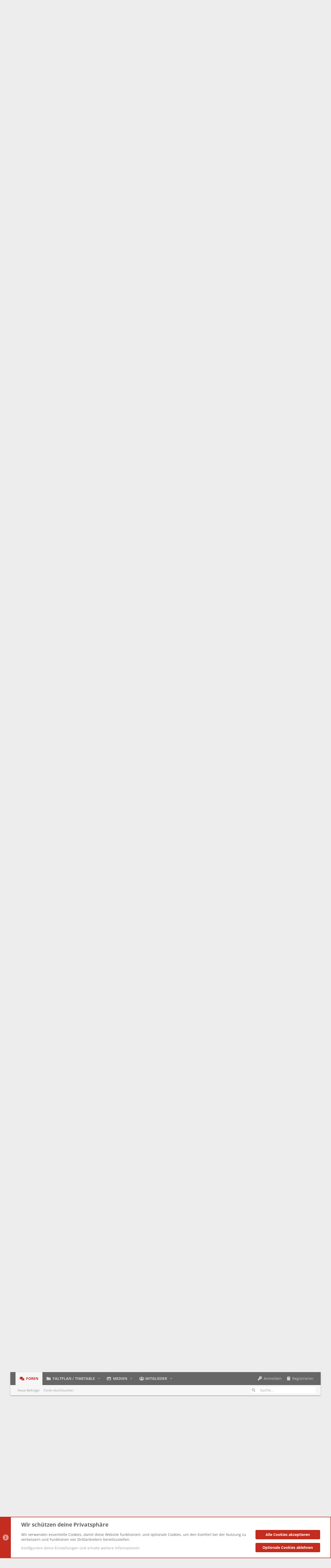

--- FILE ---
content_type: text/html; charset=utf-8
request_url: https://www.parkrocker.net/threads/der-parkrocker-songcontest.81042/page-563
body_size: 41508
content:
<!DOCTYPE html>














	<meta name="apple-mobile-web-app-title" content="Parkrocker.net - Rock im Park News und Forum">
	
		<link rel="apple-touch-icon" href="/styles/uix/images/pr-logo_192.png">
	



















	





















	











	

































	



























	






	




































<html id="XF" lang="de-DE" dir="LTR"
	  style="font-size: 62.5%;"
	  data-app="public"
	  data-template="thread_view"
	  data-container-key="node-694"
	  data-content-key="thread-81042"
	  data-logged-in="false"
	  data-cookie-prefix="xf_"
	  data-csrf="1767715290,d81bd560fcb233f0501bd09f34fe42fa"
	  class="has-no-js template-thread_view  uix_hasSectionLinks  uix_hasCrumbs uix_hasPageAction"
	  >
	<head>
		<meta charset="utf-8" />
		<meta http-equiv="X-UA-Compatible" content="IE=Edge" />
		<meta name="viewport" content="width=device-width, initial-scale=1, viewport-fit=cover">

		

		<title>Der Parkrocker-Songcontest | Seite 563 | Parkrocker.net - Rock im Park News und Forum</title>
		<link rel="manifest" href="/webmanifest.php">
		
			<meta name="theme-color" content="#ededed" />
			<meta name="msapplication-TileColor" content="xf-intensify(#FFFFFF, 7%)">
		
		<meta name="apple-mobile-web-app-title" content="Parkrocker.net - Rock im Park News und Forum">
		
			<link rel="apple-touch-icon" href="/styles/uix/images/pr-logo_192.png">
		

		
			
		<meta name="description" content="Falls Tentakel nicht gehen, hab ich eine Alternative." />
		<meta property="og:description" content="Falls Tentakel nicht gehen, hab ich eine Alternative." />
		<meta property="twitter:description" content="Falls Tentakel nicht gehen, hab ich eine Alternative." />
	
		
			<meta property="og:url" content="https://www.parkrocker.net/threads/der-parkrocker-songcontest.81042/" />
		
			<link rel="canonical" href="https://www.parkrocker.net/threads/der-parkrocker-songcontest.81042/page-563" />
		
			<link rel="prev" href="/threads/der-parkrocker-songcontest.81042/page-562" />
		
			<link rel="next" href="/threads/der-parkrocker-songcontest.81042/page-564" />
		

		
			
	
	
	<meta property="og:site_name" content="Parkrocker.net - Rock im Park News und Forum" />


		
		
			
	
	
	<meta property="og:type" content="website" />


		
		
			
	
	
	
		<meta property="og:title" content="Der Parkrocker-Songcontest" />
		<meta property="twitter:title" content="Der Parkrocker-Songcontest" />
	


		
		
		
		

		
	
	
	
	
	
		
	
	
	
	
	<link rel="stylesheet" href="/css.php?css=public%3Anormalize.css%2Cpublic%3Afa.css%2Cpublic%3Anormalize.css%2Cpublic%3Afa.css%2Cpublic%3Acore.less%2Cpublic%3Aapp.less&amp;s=13&amp;l=3&amp;d=1763468683&amp;k=e5a02cb6f7dbd138d3107226ad53321c660a078c" />
	
	

	
	
	

	<link rel="stylesheet" href="/css.php?css=public%3Abb_code.less%2Cpublic%3Amessage.less%2Cpublic%3Anotices.less%2Cpublic%3Ath_uix_staffPost.less%2Cpublic%3Auix.less%2Cpublic%3Auix_extendedFooter.less%2Cpublic%3Auix_socialMedia.less%2Cpublic%3Aextra.less&amp;s=13&amp;l=3&amp;d=1763468683&amp;k=da9c610a23551adc696abd015a067782226f1eb9" />

	
	
		<script src="/js/xf/preamble.min.js?_v=3835ccc1"></script>
	
	
	<script src="/js/vendor/vendor-compiled.js?_v=3835ccc1" defer></script>
	<script src="/js/xf/core-compiled.js?_v=3835ccc1" defer></script>
	
	<script>
		XF.ready(() =>
		{
			XF.extendObject(true, XF.config, {
				// 
				userId: 0,
				enablePush: false,
				pushAppServerKey: '',
				url: {
					fullBase: 'https://www.parkrocker.net/',
					basePath: '/',
					css: '/css.php?css=__SENTINEL__&s=13&l=3&d=1763468683',
					js: '/js/__SENTINEL__?_v=3835ccc1',
					icon: '/data/local/icons/__VARIANT__.svg?v=1763468683#__NAME__',
					iconInline: '/styles/fa/__VARIANT__/__NAME__.svg?v=5.15.3',
					keepAlive: '/login/keep-alive'
				},
				cookie: {
					path: '/',
					domain: '',
					prefix: 'xf_',
					secure: true,
					consentMode: 'advanced',
					consented: []
				},
				cacheKey: 'f3ed7234243583f554e27d349fe769c5',
				csrf: '1767715290,d81bd560fcb233f0501bd09f34fe42fa',
				js: {"\/js\/themehouse\/uix\/ripple.min.js?_v=3835ccc1":true,"\/js\/themehouse\/global\/20210125.min.js?_v=3835ccc1":true,"\/js\/themehouse\/uix\/index.min.js?_v=3835ccc1":true,"\/js\/themehouse\/uix\/vendor\/hover-intent\/hoverintent.min.js?_v=3835ccc1":true},
				fullJs: false,
				css: {"public:bb_code.less":true,"public:message.less":true,"public:notices.less":true,"public:th_uix_staffPost.less":true,"public:uix.less":true,"public:uix_extendedFooter.less":true,"public:uix_socialMedia.less":true,"public:extra.less":true},
				time: {
					now: 1767715290,
					today: 1767654000,
					todayDow: 2,
					tomorrow: 1767740400,
					yesterday: 1767567600,
					week: 1767135600,
					month: 1767222000,
					year: 1767222000
				},
				style: {
					light: '',
					dark: '',
					defaultColorScheme: 'light'
				},
				borderSizeFeature: '2px',
				fontAwesomeWeight: 's',
				enableRtnProtect: true,
				
				enableFormSubmitSticky: true,
				imageOptimization: '0',
				imageOptimizationQuality: 0.85,
				uploadMaxFilesize: 33554432,
				uploadMaxWidth: 8192,
				uploadMaxHeight: 8192,
				allowedVideoExtensions: ["m4v","mov","mp4","mp4v","mpeg","mpg","ogv","webm"],
				allowedAudioExtensions: ["mp3","opus","ogg","wav"],
				shortcodeToEmoji: true,
				visitorCounts: {
					conversations_unread: '0',
					alerts_unviewed: '0',
					total_unread: '0',
					title_count: true,
					icon_indicator: true
				},
				jsMt: {"xf\/action.js":"5a6723c7","xf\/embed.js":"b581a0dd","xf\/form.js":"5a6723c7","xf\/structure.js":"5a6723c7","xf\/tooltip.js":"5a6723c7"},
				jsState: {},
				publicMetadataLogoUrl: '',
				publicPushBadgeUrl: 'https://www.parkrocker.net/styles/default/xenforo/bell.png'
			})

			XF.extendObject(XF.phrases, {
				// 
				date_x_at_time_y:     "{date} um {time}",
				day_x_at_time_y:      "{day} um {time}",
				yesterday_at_x:       "gestern um {time}",
				x_minutes_ago:        "vor {minutes} Minuten",
				one_minute_ago:       "vor 1 Minute",
				a_moment_ago:         "gerade eben",
				today_at_x:           "heute um {time}",
				in_a_moment:          "In einem Moment",
				in_a_minute:          "In einer Minute",
				in_x_minutes:         "In {minutes} Minute(n)",
				later_today_at_x:     "heute um {time}",
				tomorrow_at_x:        "Morgen um {time}",
				short_date_x_minutes: "{minutes}m",
				short_date_x_hours:   "{hours}h",
				short_date_x_days:    "{days}d",

				day0: "Sonntag",
				day1: "Montag",
				day2: "Dienstag",
				day3: "Mittwoch",
				day4: "Donnerstag",
				day5: "Freitag",
				day6: "Samstag",

				dayShort0: "So",
				dayShort1: "Mo",
				dayShort2: "Di",
				dayShort3: "Mi",
				dayShort4: "Do",
				dayShort5: "Fr",
				dayShort6: "Sa",

				month0: "Januar",
				month1: "Februar",
				month2: "März",
				month3: "April",
				month4: "Mai",
				month5: "Juni",
				month6: "Juli",
				month7: "August",
				month8: "September",
				month9: "Oktober",
				month10: "November",
				month11: "Dezember",

				active_user_changed_reload_page: "Der aktive Benutzer hat sich geändert. Lade die Seite für die neueste Version neu.",
				server_did_not_respond_in_time_try_again: "Der Server hat nicht rechtzeitig geantwortet. Bitte versuche es erneut.",
				oops_we_ran_into_some_problems: "Ein Fehler ist aufgetreten",
				oops_we_ran_into_some_problems_more_details_console: "Ein Fehler ist aufgetreten. Bitte versuche es später noch einmal. Weitere Fehlerdetails findest du in der Browserkonsole.",
				file_too_large_to_upload: "Die Datei ist zu groß, um hochgeladen zu werden.",
				uploaded_file_is_too_large_for_server_to_process: "Die hochgeladene Datei ist zu groß, als dass der Server sie verarbeiten könnte.",
				files_being_uploaded_are_you_sure: "Die Dateien werden noch immer hochgeladen. Bist du sicher, dass du dieses Formular abschicken möchtest?",
				attach: "Dateien anhängen",
				rich_text_box: "Rich-Text-Feld",
				close: "Schließen",
				link_copied_to_clipboard: "Link in die Zwischenablage kopiert.",
				text_copied_to_clipboard: "Text wurde in die Zwischenablage kopiert.",
				loading: "Laden…",
				you_have_exceeded_maximum_number_of_selectable_items: "Du hast die maximale Anzahl der auswählbaren Elemente überschritten.",

				processing: "Verarbeitung",
				'processing...': "Verarbeitung…",

				showing_x_of_y_items: "Anzeigen von {count} von {total} Element(en)",
				showing_all_items: "Anzeige aller Elemente",
				no_items_to_display: "Keine anzuzeigenden Einträge",

				number_button_up: "Erhöhen",
				number_button_down: "Verringern",

				push_enable_notification_title: "Push-Benachrichtigungen erfolgreich für Parkrocker.net - Rock im Park News und Forum aktiviert",
				push_enable_notification_body: "Danke für das Einschalten der Push-Benachrichtigungen!",

				pull_down_to_refresh: "Pull down to refresh",
				release_to_refresh: "Release to refresh",
				refreshing: "Refreshing…"
			})
		})
	</script>
	
	<script src="/js/themehouse/uix/ripple.min.js?_v=3835ccc1" defer></script>
<script src="/js/themehouse/global/20210125.min.js?_v=3835ccc1" defer></script>
<script src="/js/themehouse/uix/index.min.js?_v=3835ccc1" defer></script>
<script src="/js/themehouse/uix/vendor/hover-intent/hoverintent.min.js?_v=3835ccc1" defer></script>
<script>
XF.ready(() =>
{

	// detect android device. Added to fix the dark pixel bug https://github.com/Audentio/xf2theme-issues/issues/1055

	var ua = navigator.userAgent.toLowerCase();
	var isAndroid = ua.indexOf("android") > -1; //&& ua.indexOf("mobile");

	if(isAndroid) {
	document.querySelector("html").classList.add("device--isAndroid");
	}	

})
</script>
<script>
XF.ready(() =>
{

		
			var sidebar = document.querySelector('.p-body-sidebar');
			var backdrop = document.querySelector('.p-body-sidebar [data-ocm-class="offCanvasMenu-backdrop"]');
		
			var hasSidebar = document.querySelector('.p-body-sidebar') !== null;
			var hasBackdrop = document.querySelector('.p-body-sidebar [data-ocm-class="offCanvasMenu-backdrop"]') !== null;
			var sidebarTrigger = document.querySelector('.uix_sidebarCanvasTrigger') !== null;
			var sidebarInner = document.querySelector('.uix_sidebarCanvasTrigger') !== null;
			
			if (sidebarTrigger) {
				document.querySelector('.uix_sidebarCanvasTrigger').addEventListener("click", (e) => {
					e.preventDefault();

					sidebar.style.display = "block";;
					window.setTimeout(function() {
						sidebar.classList.add('offCanvasMenu');
						sidebar.classList.add('offCanvasMenu--blocks');
						sidebar.classList.add('is-active');
						sidebar.classList.add('is-transitioning');
						document.querySelector('body').classList.add('sideNav--open');
					}, 50);
		
					if (hasSidebar) {
						window.setTimeout(function() {
							sidebar.classList.remove('is-transitioning');
						}, 250);
					}
		
					if (sidebarInner) {
						document.querySelector('.uix_sidebarInner').classList.add('offCanvasMenu-content');
						backdrop.classList.add('offCanvasMenu-backdrop');
						document.querySelector('body').classList.add('is-modalOpen');
					}
				})
			}
			if (hasBackdrop) {
				backdrop.addEventListener("click", (e) => {
					sidebar.classList.add('is-transitioning');
					sidebar.classList.remove('is-active');

					window.setTimeout(function() {
						sidebar.classList.remove('offCanvasMenu');
						sidebar.classList.remove('offCanvasMenu--blocks');
						sidebar.classList.remove('is-transitioning');
						document.querySelector('.uix_sidebarInner').classList.remove('offCanvasMenu-content');
						backdrop.classList.remove('offCanvasMenu-backdrop');
						document.querySelector('body').classList.remove('is-modalOpen');
						sidebar.style.display="";
					}, 250);
				});
			}
		
	
})
</script>
<script>
XF.ready(() =>
{

	/****** OFF CANVAS ******/

    var panels = {
        navigation: {
            position: 1,
        },
        account: {
            position: 2,
        },
        inbox: {
            position: 3,
        },
        alerts: {
            position: 4,
        },
    };

    var tabsContainer = document.querySelector(".sidePanel__tabs");

    var activeTab = "navigation";

    var activeTabPosition = panels[activeTab].position;

    function generateDirections() {
        var tabPanels = document.querySelectorAll(".sidePanel__tabPanel");
        tabPanels.forEach(function (tabPanel) {
            var tabPosition = tabPanel.getAttribute("data-content");
            var activeTabPosition = panels[activeTab].position;

            if (tabPosition != activeTab) {
                if (panels[tabPosition].position < activeTabPosition) {
                    tabPanel.classList.add("is-left");
                }

                if (panels[tabPosition].position > activeTabPosition) {
                    tabPanel.classList.add("is-right");
                }
            }
        });
    }

    generateDirections();

	if (tabsContainer) {
		var sidePanelTabs = tabsContainer.querySelectorAll(".sidePanel__tab");
	}
	
	if (sidePanelTabs && sidePanelTabs.length > 0) {
		sidePanelTabs.forEach(function (tab) {
			tab.addEventListener("click", function () {
				sidePanelTabs.forEach(function (tab) {
					tab.classList.remove("sidePanel__tab--active");
				});
				this.classList.add("sidePanel__tab--active");

				activeTab = this.getAttribute("data-attr");

				var tabPanels = document.querySelectorAll(".sidePanel__tabPanel");
				tabPanels.forEach(function (tabPanel) {
					tabPanel.classList.remove("is-active");
				});

				var activeTabPanel = document.querySelector(
					'.sidePanel__tabPanel[data-content="' + activeTab + '"]'
				);
				activeTabPanel.classList.add("is-active");

				var tabPanels = document.querySelectorAll(".sidePanel__tabPanel");
				tabPanels.forEach(function (tabPanel) {
					tabPanel.classList.remove("is-left", "is-right");
				});

				generateDirections();
			});
		});
	}
	
})
</script>
<script>
XF.ready(() =>
{


	/******** extra info post toggle ***********/
	
    XF.thThreadsUserExtraTrigger = {
        eventNameSpace: 'XFthThreadsUserExtraTrigger',

        init: function(e) {},

        click: function(e) {
            var target = e.target;
            var parent = target.closest('.message-user');
            var triggerContainer = target.parentElement.closest('.thThreads__userExtra--toggle');
            var container = triggerContainer.previousElementSibling;
            var child = container.querySelector('.message-userExtras');
            var eleHeight = child.offsetHeight;

            if (parent.classList.contains('userExtra--expand')) {
                container.style.height = eleHeight + 'px';
                parent.classList.toggle('userExtra--expand');
                setTimeout(function() {
                    container.style.height = '0';
                    setTimeout(function() {
                        container.style.height = '';
                    }, 200);
                }, 17);
            } else {
                container.style.height = eleHeight + 'px';
                setTimeout(function() {
                    parent.classList.toggle('userExtra--expand');
                    container.style.height = '';
                }, 200);
            }
        }
    };

    document.body.addEventListener('click', function(event) {
        var target = event.target;
        if (target.matches('.thThreads__userExtra--trigger')) {
            XF.thThreadsUserExtraTrigger.click(event);
        }
    });
	
	
})
</script>
<script>
XF.ready(() =>
{


	/******** Backstretch images ***********/

		


})
</script>
<script>
XF.ready(() =>
{


	// sidenav canvas blur fix

    document.querySelectorAll('.p-body-sideNavTrigger .button').forEach(function (button) {
        button.addEventListener('click', function () {
            document.body.classList.add('sideNav--open');
        });
    });

    document.querySelectorAll("[data-ocm-class='offCanvasMenu-backdrop']").forEach(function (backdrop) {
        backdrop.addEventListener('click', function () {
            document.body.classList.remove('sideNav--open');
        });
    });

    document.addEventListener('editor:start', function (event) {
        if (typeof event !== 'undefined' && typeof event.target !== 'undefined') {
            var ele = event.target;
            if (event?.target) {
				var ele = event.target;
				if (!ele.classList==undefined) {
					if (ele.classList.contains('js-editor')) {
						var wrapper = ele.closest('.message-editorWrapper');
						if (wrapper) {
							setTimeout(function () {
								var innerEle = wrapper.querySelector('.fr-element');
								if (innerEle) {
									innerEle.addEventListener('focus', function (e) {
										document.documentElement.classList.add('uix_editor--focused');
									});
									innerEle.addEventListener('blur', function (e) {
										document.documentElement.classList.remove('uix_editor--focused');
									});
								}
							}, 0);
						}
					}
				}
			}
        }
    });

})
</script>
<script>
XF.ready(() =>
{

	// off canvas menu closer keyboard shortcut
    document.body.addEventListener('keyup', function (e) {
        switch (e.key) {
            case 'Escape':
                var offCanvasMenu = document.querySelector('.offCanvasMenu.is-active');
                if (offCanvasMenu) {
                    var backdrop = offCanvasMenu.querySelector('.offCanvasMenu-backdrop');
                    if (backdrop) {
                        backdrop.click();
                    }
                }
                return;
        }
    });
	
})
</script>
<script>
XF.ready(() =>
{

    let uixMegaHovered = false;
    const navEls = document.querySelectorAll('.uix-navEl--hasMegaMenu');
    const pNav = document.querySelector('.p-nav');
    let menu;

    function handleMouseOver() {
        if (uixMegaHovered) {
            menu = this.getAttribute('data-nav-id');
            pNav.classList.add('uix_showMegaMenu');

            document.querySelectorAll('.uix_megaMenu__content').forEach(function (content) {
                content.classList.remove('uix_megaMenu__content--active');
            });

            document
                .querySelector('.uix_megaMenu__content--' + menu)
                .classList.add('uix_megaMenu__content--active');
        }
    }

    function handleMouseEnter() {
        uixMegaHovered = true;
    }

    function handleMouseLeave() {
        pNav.classList.remove('uix_showMegaMenu');
        uixMegaHovered = false;
    }

    navEls.forEach(function (navEl) {
        navEl.addEventListener('mouseover', handleMouseOver);
    });

    pNav.addEventListener('mouseenter', handleMouseEnter);
    pNav.addEventListener('mouseleave', handleMouseLeave);
	
})
</script>
<script>
XF.ready(() =>
{

/******** signature collapse toggle ***********/
  setTimeout(function() {
    var maxHeight = 100;

    var signatures = document.querySelectorAll('.message-signature');

    signatures.forEach(function(signature) {
      var wrapper = signature.querySelector('.bbWrapper');
      if (wrapper) {
        var height = wrapper.clientHeight;
        if (height > maxHeight) {
          signature.classList.add('message-signature--expandable');
        }
      }
    });

    /*** expand function ***/
    function expand(container, canClose) {
      var inner = container.querySelector('.bbWrapper');
      var eleHeight = inner ? inner.clientHeight : 0;
      var isExpanded = container.classList.contains('message-signature--expanded');

      if (isExpanded) {
        if (canClose) {
          container.style.height = eleHeight + 'px';
          container.classList.remove('message-signature--expanded');
          setTimeout(function() {
            container.style.height = maxHeight + 'px';
            setTimeout(function() {
              container.style.height = '';
            }, 200);
          }, 17);
        }
      } else {
        container.style.height = eleHeight + 'px';
        setTimeout(function() {
          container.classList.add('message-signature--expanded');
          container.style.height = '';
        }, 200);
      }
    }

    var hash = window.location.hash;
    if (hash && hash.indexOf('#') === 0) {
      var replacedHash = hash.replace('#', '');
      var ele = document.getElementById(replacedHash);
      if (ele) {
        ele.scrollIntoView();
      }
    }

    /*** handle hover ***/
    

    /*** handle click ***/
    var signatureExpandButtons = document.querySelectorAll('.uix_signatureExpand');

    signatureExpandButtons.forEach(function(button) {
      button.addEventListener('click', function() {
        var container = button.closest('.message-signature');
        expand(container, true);
      });
    });
  }, 0);
		
})
</script>
<script>
XF.ready(() =>
{

			setTimeout(function() {
				var doc = document.querySelector('html');
				editor = XF.getEditorInContainer(doc);
				if (!!editor && !!editor.ed) {
					editor.ed.events.on('focus', function() {
						if (document.querySelector('.uix_fabBar')) {
							var fabBar = document.querySelector('.uix_fabBar');
							fabBar.style.display = 'none';
						}
						
					});
					editor.ed.events.on('blur', function() {
						if (document.querySelector('.uix_fabBar')) {
							var fabBar = document.querySelector('.uix_fabBar');
							fabBar.style.display = '';
						}
					});
				}
			}, 100);
	
})
</script>
<script>
XF.ready(() =>
{

document.addEventListener('ajax:complete', function(e) {
		
	if (typeof e.detail == 'undefined') {
		return;
		}
    var xhr = e.detail[0];
    var status = e.detail[1];

    var data = xhr.responseJSON;
    if (!data) {
        return;
    }
    if (data.visitor) {
        var totalUnreadBadge = document.querySelector('.js-uix_badge--totalUnread');
        if (totalUnreadBadge) {
            totalUnreadBadge.dataset.badge = data.visitor.total_unread;
        }
    }
});
	
})
</script>

	
	

	



<script src="/js/themehouse/uix/defer.min.js?_v=3835ccc1" defer></script>


	
<script src="/js/themehouse/uix/deferFab.min.js?_v=3835ccc1" defer></script>


	
<script src="/js/themehouse/uix/deferNodesCollapse.min.js?_v=3835ccc1" defer></script>








	



	
	
	
	

	

	

	
		
	



	

	

	
	
	
	


		
			<link rel="icon" type="image/png" href="https://www.parkrocker.net/styles/uix/images/pr-logo_favicon.png" sizes="32x32" />
		
		
		

		

		

	</head>

	<body data-template="thread_view">
		<style>
	.p-pageWrapper .p-navSticky {
		top: 0 !important;
	}

	

	
	

	
	
	
		
			
			
				
			
		
	

	

	

		
		
		.uix_mainTabBar {top: 90px !important;}
		.uix_stickyBodyElement:not(.offCanvasMenu) {
			top: 110px !important;
			min-height: calc(100vh - 110px) !important;
		}
		.uix_sidebarInner .uix_sidebar--scroller {margin-top: 110px;}
		.uix_sidebarInner {margin-top: -110px;}
		.p-body-sideNavInner .uix_sidebar--scroller {margin-top: 110px;}
		.p-body-sideNavInner {margin-top: -110px;}
		.uix_stickyCategoryStrips {top: 110px !important;}
		#XF .u-anchorTarget {
			height: 110px;
			margin-top: -110px;
		}
	
		

		
			@media (max-width: 900px) {
		
				.p-sectionLinks {display: none;}

				

				.uix_mainTabBar {top: 50px !important;}
				.uix_stickyBodyElement:not(.offCanvasMenu) {
					top: 70px !important;
					min-height: calc(100vh - 70px) !important;
				}
				.uix_sidebarInner .uix_sidebar--scroller {margin-top: 70px;}
				.uix_sidebarInner {margin-top: -70px;}
				.p-body-sideNavInner .uix_sidebar--scroller {margin-top: 70px;}
				.p-body-sideNavInner {margin-top: -70px;}
				.uix_stickyCategoryStrips {top: 70px !important;}
				#XF .u-anchorTarget {
					height: 70px;
					margin-top: -70px;
				}

				
		
			}
		
	

	.uix_sidebarNav .uix_sidebar--scroller {max-height: calc(100vh - 70px);}
	
	
</style>
		<div id="jumpToTop"></div>

		

		<div class="uix_pageWrapper--fixed">
			<div class="p-pageWrapper" id="top">

				
					
	
	



					

					

					
						
						
							<header class="p-header" id="header">
								<div class="p-header-inner">
									
						
							<div class="p-header-content">
								
									
										
	
	<div class="p-header-logo p-header-logo--image">
		<a class="uix_logo" href="/">
			
				<img src="/styles/uix/images/pr-logo.svg" srcset="/styles/uix/images/pr-logo.svg 2x" alt="Parkrocker.net - Rock im Park News und Forum"
					 width="" height="36" />
				
		</a>
		
			<a class="uix_logoSmall" href="/">
				<img src="/styles/uix/images/pr-logo.svg"
					 alt="Parkrocker.net - Rock im Park News und Forum"
					 />
			</a>
		
	</div>


									

									
								
							</div>
						
					
								</div>
							</header>
						
					
					

					
					
					

					
						<div class="p-navSticky p-navSticky--all " data-top-offset-breakpoints="
						[
							{
								&quot;breakpoint&quot;: &quot;0&quot;,
								&quot;offset&quot;: &quot;0&quot;
							}
							
							
						]
					" data-xf-init="sticky-header">
							
						<nav class="p-nav">
							<div class="p-nav-inner">
								
									
									
										
									
									<button type="button" class="button button--plain p-nav-menuTrigger  badgeContainer" data-badge="0" data-xf-click="off-canvas" data-menu=".js-headerOffCanvasMenu" role="button" tabindex="0" aria-label="Menü"><span class="button-text">
										<i aria-hidden="true"></i>
									</span></button>
									
								

								
	
	<div class="p-header-logo p-header-logo--image">
		<a class="uix_logo" href="/">
			
				<img src="/styles/uix/images/pr-logo.svg" srcset="/styles/uix/images/pr-logo.svg 2x" alt="Parkrocker.net - Rock im Park News und Forum"
					 width="" height="36" />
				
		</a>
		
			<a class="uix_logoSmall" href="/">
				<img src="/styles/uix/images/pr-logo.svg"
					 alt="Parkrocker.net - Rock im Park News und Forum"
					 />
			</a>
		
	</div>



								
									
										<div class="p-nav-scroller hScroller" data-xf-init="h-scroller" data-auto-scroll=".p-navEl.is-selected">
											<div class="hScroller-scroll">
												<ul class="p-nav-list js-offCanvasNavSource">
													
														<li>
															
	<div class="p-navEl u-ripple is-selected" data-has-children="true">
		
			
				
	
	<a href="/foren/"
			class="p-navEl-link p-navEl-link--splitMenu "
			
			
			data-nav-id="forums"><span>Foren</span></a>

				
					<a data-xf-key="1"
					   data-xf-click="menu"
					   data-menu-pos-ref="< .p-navEl"
					   class="p-navEl-splitTrigger"
					   role="button"
					   tabindex="0"
					   aria-label="Toggle erweitert"
					   aria-expanded="false"
					   aria-haspopup="true">
					</a>
				
				
			
				
					<div class="menu menu--structural" data-menu="menu" aria-hidden="true">
						<div class="menu-content">
							
								
	
	
	<a href="/whats-new/posts/"
			class="menu-linkRow u-ripple u-indentDepth0 js-offCanvasCopy "
			
			
			data-nav-id="newPosts"><span>Neue Beiträge</span></a>

	

							
								
	
	
	<a href="/suche/?type=post"
			class="menu-linkRow u-ripple u-indentDepth0 js-offCanvasCopy "
			
			
			data-nav-id="searchForums"><span>Foren durchsuchen</span></a>

	

							
						</div>
					</div>
				
			
			
			
		
			
	
</div>

														</li>
													
														<li>
															
	<div class="p-navEl u-ripple " data-has-children="true">
		
			
				
	
	<a href="/timetable/"
			class="p-navEl-link p-navEl-link--splitMenu "
			
			
			data-nav-id="timetable"><span>Faltplan / Timetable</span></a>

				
					<a data-xf-key="2"
					   data-xf-click="menu"
					   data-menu-pos-ref="< .p-navEl"
					   class="p-navEl-splitTrigger"
					   role="button"
					   tabindex="0"
					   aria-label="Toggle erweitert"
					   aria-expanded="false"
					   aria-haspopup="true">
					</a>
				
				
			
				
					<div class="menu menu--structural" data-menu="menu" aria-hidden="true">
						<div class="menu-content">
							
								
	
	
	<a href="/faltplaene/"
			class="menu-linkRow u-ripple u-indentDepth0 js-offCanvasCopy "
			
			
			data-nav-id="faltplaene"><span>Andere Faltpläne</span></a>

	

							
								
	
	
	<a href="/timetable/"
			class="menu-linkRow u-ripple u-indentDepth0 js-offCanvasCopy "
			
			
			data-nav-id="timetable_view_2024"><span>RiP 2025 Faltplan / Timetable</span></a>

	

							
						</div>
					</div>
				
			
			
			
		
			
	
</div>

														</li>
													
														<li>
															
	<div class="p-navEl u-ripple " data-has-children="true">
		
			
				
	
	<a href="/media/"
			class="p-navEl-link p-navEl-link--splitMenu "
			
			
			data-nav-id="xfmg"><span>Medien</span></a>

				
					<a data-xf-key="3"
					   data-xf-click="menu"
					   data-menu-pos-ref="< .p-navEl"
					   class="p-navEl-splitTrigger"
					   role="button"
					   tabindex="0"
					   aria-label="Toggle erweitert"
					   aria-expanded="false"
					   aria-haspopup="true">
					</a>
				
				
			
				
					<div class="menu menu--structural" data-menu="menu" aria-hidden="true">
						<div class="menu-content">
							
								
	
	
	<a href="/whats-new/media/"
			class="menu-linkRow u-ripple u-indentDepth0 js-offCanvasCopy "
			 rel="nofollow"
			
			data-nav-id="xfmgNewMedia"><span>Neue Medien</span></a>

	

							
								
	
	
	<a href="/suche/?type=xfmg_media"
			class="menu-linkRow u-ripple u-indentDepth0 js-offCanvasCopy "
			
			
			data-nav-id="xfmgSearchMedia"><span>Medien durchsuchen</span></a>

	

							
						</div>
					</div>
				
			
			
			
		
			
	
</div>

														</li>
													
														<li>
															
	<div class="p-navEl u-ripple " data-has-children="true">
		
			
				
	
	<a href="/mitglieder/"
			class="p-navEl-link p-navEl-link--splitMenu "
			
			
			data-nav-id="members"><span>Mitglieder</span></a>

				
					<a data-xf-key="4"
					   data-xf-click="menu"
					   data-menu-pos-ref="< .p-navEl"
					   class="p-navEl-splitTrigger"
					   role="button"
					   tabindex="0"
					   aria-label="Toggle erweitert"
					   aria-expanded="false"
					   aria-haspopup="true">
					</a>
				
				
			
				
					<div class="menu menu--structural" data-menu="menu" aria-hidden="true">
						<div class="menu-content">
							
								
	
	
	<a href="/mitglieder/list/"
			class="menu-linkRow u-ripple u-indentDepth0 js-offCanvasCopy "
			
			
			data-nav-id="registeredMembers"><span>Registrierte Mitglieder</span></a>

	

							
								
	
	
	<a href="/online/"
			class="menu-linkRow u-ripple u-indentDepth0 js-offCanvasCopy "
			
			
			data-nav-id="currentVisitors"><span>Zurzeit aktive Besucher</span></a>

	

							
								
	
	
	<a href="/whats-new/profile-posts/"
			class="menu-linkRow u-ripple u-indentDepth0 js-offCanvasCopy "
			 rel="nofollow"
			
			data-nav-id="newProfilePosts"><span>Profilnachrichten</span></a>

	

							
								
	
	
	<a href="/suche/?type=profile_post"
			class="menu-linkRow u-ripple u-indentDepth0 js-offCanvasCopy "
			
			
			data-nav-id="searchProfilePosts"><span>Profilnachrichten suchen</span></a>

	

							
						</div>
					</div>
				
			
			
			
		
			
	
</div>

														</li>
													
												</ul>
											</div>
										</div>
									

									
								

								
	


								
									<div class="p-nav-opposite">
										
											
		
			
				
					<div class="p-navgroup p-account p-navgroup--guest">
						
							
								
	
		
		
	
		
			<a href="/login/" class="p-navgroup-link u-ripple p-navgroup-link--textual p-navgroup-link--logIn" data-xf-click="overlay" data-follow-redirects="on">
				<i></i>
				<span class="p-navgroup-linkText">Anmelden</span>
			</a>
		
	
	
		
			<a href="/register/" class="p-navgroup-link u-ripple p-navgroup-link--textual p-navgroup-link--register" data-xf-click="overlay" data-follow-redirects="on">
				<i></i>
				<span class="p-navgroup-linkText">Registrieren</span>
			</a>
		
	

	

							
						
					</div>
				
				
					<div class="p-navgroup p-discovery">
						
							
	
		
	<a href="/whats-new/"
	   class="p-navgroup-link p-navgroup-link--iconic p-navgroup-link--whatsnew"
	   title="Aktuelles">
		<i aria-hidden="true"></i>
		<span class="p-navgroup-linkText">Aktuelles</span>
	</a>

	

							
	
		
		
			<div class="uix_searchBar">
				<div class="uix_searchBarInner">
					<form action="/suche/search" method="post" class="uix_searchForm" data-xf-init="quick-search">
						<a class="uix_search--close">
							<i class="fa--xf fas fa-window-close "><svg xmlns="http://www.w3.org/2000/svg" role="img" aria-hidden="true" ><use href="/data/local/icons/solid.svg?v=1763468683#window-close"></use></svg></i>
						</a>
						<input type="text" class="input js-uix_syncValue uix_searchInput uix_searchDropdown__trigger" autocomplete="off" data-uixsync="search" name="keywords" placeholder="Suche…" aria-label="Suche" data-menu-autofocus="true" />
						<a href="/suche/"
						   class="uix_search--settings u-ripple"
						   data-xf-key="/"
						   aria-label="Suche"
						   aria-expanded="false"
						   aria-haspopup="true"
						   title="Suche">
							<i class="fa--xf fas fa-cog "><svg xmlns="http://www.w3.org/2000/svg" role="img" aria-hidden="true" ><use href="/data/local/icons/solid.svg?v=1763468683#cog"></use></svg></i>
						</a>
						<span class=" uix_searchIcon">
							<i class="fa--xf fas fa-search "><svg xmlns="http://www.w3.org/2000/svg" role="img" aria-hidden="true" ><use href="/data/local/icons/solid.svg?v=1763468683#search"></use></svg></i>
						</span>
						<input type="hidden" name="_xfToken" value="1767715290,d81bd560fcb233f0501bd09f34fe42fa" />
					</form>
				</div>

				
					<a class="uix_searchIconTrigger p-navgroup-link p-navgroup-link--iconic p-navgroup-link--search u-ripple"
					   aria-label="Suche"
					   aria-expanded="false"
					   aria-haspopup="true"
					   title="Suche">
						<i aria-hidden="true"></i>
					</a>
				

				
					<a href="/suche/"
					   class="p-navgroup-link p-navgroup-link--iconic p-navgroup-link--search u-ripple js-uix_minimalSearch__target"
					   data-xf-click="menu"
					   aria-label="Suche"
					   aria-expanded="false"
					   aria-haspopup="true"
					   title="Suche">
						<i aria-hidden="true"></i>
					</a>
				

				<div class="menu menu--structural menu--wide" data-menu="menu" aria-hidden="true">
					<form action="/suche/search" method="post"
						  class="menu-content"
						  data-xf-init="quick-search">
						<h3 class="menu-header">Suche</h3>
						
						<div class="menu-row">
							
								<div class="inputGroup inputGroup--joined">
									<input type="text" class="input js-uix_syncValue" name="keywords" data-uixsync="search" placeholder="Suche…" aria-label="Suche" data-menu-autofocus="true" />
									
			<select name="constraints" class="js-quickSearch-constraint input" aria-label="Suchen in">
				<option value="">Überall</option>
<option value="{&quot;search_type&quot;:&quot;post&quot;}">Themen</option>
<option value="{&quot;search_type&quot;:&quot;post&quot;,&quot;c&quot;:{&quot;nodes&quot;:[694],&quot;child_nodes&quot;:1}}">Dieses Forum</option>
<option value="{&quot;search_type&quot;:&quot;post&quot;,&quot;c&quot;:{&quot;thread&quot;:81042}}">Dieses Thema</option>

			</select>
		
								</div>
								
						</div>

						
						<div class="menu-row">
							<label class="iconic"><input type="checkbox"  name="c[title_only]" value="1" /><i aria-hidden="true"></i><span class="iconic-label">Nur Titel durchsuchen

										
											<span tabindex="0" role="button"
												  data-xf-init="tooltip" data-trigger="hover focus click" title="Schlagworte auch durchsuchen">

												<i class="fa--xf far fa-question-circle  u-muted u-smaller"><svg xmlns="http://www.w3.org/2000/svg" role="img" aria-hidden="true" ><use href="/data/local/icons/regular.svg?v=1763468683#question-circle"></use></svg></i>
											</span></span></label>

						</div>
						
						<div class="menu-row">
							<div class="inputGroup">
								<span class="inputGroup-text" id="ctrl_search_menu_by_member">Von:</span>
								<input type="text" class="input" name="c[users]" data-xf-init="auto-complete" placeholder="Mitglied" aria-labelledby="ctrl_search_menu_by_member" />
							</div>
						</div>
						<div class="menu-footer">
							<span class="menu-footer-controls">
								<button type="submit" class="button button--icon button--icon--search button--primary"><i class="fa--xf fas fa-search "><svg xmlns="http://www.w3.org/2000/svg" role="img" aria-hidden="true" ><use href="/data/local/icons/solid.svg?v=1763468683#search"></use></svg></i><span class="button-text">Suche</span></button>
								<a href="/suche/" class="button "><span class="button-text">Erweiterte Suche…</span></a>
							</span>
						</div>

						<input type="hidden" name="_xfToken" value="1767715290,d81bd560fcb233f0501bd09f34fe42fa" />
					</form>
				</div>


				<div class="menu menu--structural menu--wide uix_searchDropdown__menu" aria-hidden="true">
					<form action="/suche/search" method="post"
						  class="menu-content"
						  data-xf-init="quick-search">
						
						
							<div class="menu-row">

								<div class="inputGroup">
									<input name="keywords"
										   class="js-uix_syncValue"
										   data-uixsync="search"
										   placeholder="Suche…"
										   aria-label="Suche"
										   type="hidden" />
									
			<select name="constraints" class="js-quickSearch-constraint input" aria-label="Suchen in">
				<option value="">Überall</option>
<option value="{&quot;search_type&quot;:&quot;post&quot;}">Themen</option>
<option value="{&quot;search_type&quot;:&quot;post&quot;,&quot;c&quot;:{&quot;nodes&quot;:[694],&quot;child_nodes&quot;:1}}">Dieses Forum</option>
<option value="{&quot;search_type&quot;:&quot;post&quot;,&quot;c&quot;:{&quot;thread&quot;:81042}}">Dieses Thema</option>

			</select>
		
								</div>
							</div>
							

						
						<div class="menu-row">
							<label class="iconic"><input type="checkbox"  name="c[title_only]" value="1" /><i aria-hidden="true"></i><span class="iconic-label">Nur Titel durchsuchen

										
											<span tabindex="0" role="button"
												  data-xf-init="tooltip" data-trigger="hover focus click" title="Schlagworte auch durchsuchen">

												<i class="fa--xf far fa-question-circle  u-muted u-smaller"><svg xmlns="http://www.w3.org/2000/svg" role="img" aria-hidden="true" ><use href="/data/local/icons/regular.svg?v=1763468683#question-circle"></use></svg></i>
											</span></span></label>

						</div>
						
						<div class="menu-row">
							<div class="inputGroup">
								<span class="inputGroup-text">Von:</span>
								<input class="input" name="c[users]" data-xf-init="auto-complete" placeholder="Mitglied" />
							</div>
						</div>
						<div class="menu-footer">
							<span class="menu-footer-controls">
								<button type="submit" class="button button--icon button--icon--search button--primary"><i class="fa--xf fas fa-search "><svg xmlns="http://www.w3.org/2000/svg" role="img" aria-hidden="true" ><use href="/data/local/icons/solid.svg?v=1763468683#search"></use></svg></i><span class="button-text">Suche</span></button>
								<a href="/suche/" class="button " rel="nofollow"><span class="button-text">Erweitert…</span></a>
							</span>
						</div>

						<input type="hidden" name="_xfToken" value="1767715290,d81bd560fcb233f0501bd09f34fe42fa" />
					</form>
				</div>
			</div>
		
	
	

						
					</div>
				
				
	

			
		
	
											
	
		
	

	

										
									</div>
								
							</div>
							
						</nav>
					
							
		
			<div class="p-sectionLinks">
				<div class="pageContent">
					
						
							
								
								
								<div class="p-sectionLinks-inner hScroller" data-xf-init="h-scroller">
									<div class="hScroller-scroll">
										<ul class="p-sectionLinks-list">
											
												<li>
													
	<div class="p-navEl u-ripple " >
		
			
				
	
	<a href="/whats-new/posts/"
			class="p-navEl-link  "
			
			data-xf-key="alt+1"
			data-nav-id="newPosts"><span>Neue Beiträge</span></a>

				
				
			
			
			
		
			
	
</div>

												</li>
											
												<li>
													
	<div class="p-navEl u-ripple " >
		
			
				
	
	<a href="/suche/?type=post"
			class="p-navEl-link  "
			
			data-xf-key="alt+2"
			data-nav-id="searchForums"><span>Foren durchsuchen</span></a>

				
				
			
			
			
		
			
	
</div>

												</li>
											
										</ul>
									</div>
								</div>
							
							
								<div class="p-nav-opposite">
									
										
											
											
												
		
			
				
				
					<div class="p-navgroup p-discovery">
						
							
	

							
	
		
		
			<div class="uix_searchBar">
				<div class="uix_searchBarInner">
					<form action="/suche/search" method="post" class="uix_searchForm" data-xf-init="quick-search">
						<a class="uix_search--close">
							<i class="fa--xf fas fa-window-close "><svg xmlns="http://www.w3.org/2000/svg" role="img" aria-hidden="true" ><use href="/data/local/icons/solid.svg?v=1763468683#window-close"></use></svg></i>
						</a>
						<input type="text" class="input js-uix_syncValue uix_searchInput uix_searchDropdown__trigger" autocomplete="off" data-uixsync="search" name="keywords" placeholder="Suche…" aria-label="Suche" data-menu-autofocus="true" />
						<a href="/suche/"
						   class="uix_search--settings u-ripple"
						   data-xf-key="/"
						   aria-label="Suche"
						   aria-expanded="false"
						   aria-haspopup="true"
						   title="Suche">
							<i class="fa--xf fas fa-cog "><svg xmlns="http://www.w3.org/2000/svg" role="img" aria-hidden="true" ><use href="/data/local/icons/solid.svg?v=1763468683#cog"></use></svg></i>
						</a>
						<span class=" uix_searchIcon">
							<i class="fa--xf fas fa-search "><svg xmlns="http://www.w3.org/2000/svg" role="img" aria-hidden="true" ><use href="/data/local/icons/solid.svg?v=1763468683#search"></use></svg></i>
						</span>
						<input type="hidden" name="_xfToken" value="1767715290,d81bd560fcb233f0501bd09f34fe42fa" />
					</form>
				</div>

				
					<a class="uix_searchIconTrigger p-navgroup-link p-navgroup-link--iconic p-navgroup-link--search u-ripple"
					   aria-label="Suche"
					   aria-expanded="false"
					   aria-haspopup="true"
					   title="Suche">
						<i aria-hidden="true"></i>
					</a>
				

				
					<a href="/suche/"
					   class="p-navgroup-link p-navgroup-link--iconic p-navgroup-link--search u-ripple js-uix_minimalSearch__target"
					   data-xf-click="menu"
					   aria-label="Suche"
					   aria-expanded="false"
					   aria-haspopup="true"
					   title="Suche">
						<i aria-hidden="true"></i>
					</a>
				

				<div class="menu menu--structural menu--wide" data-menu="menu" aria-hidden="true">
					<form action="/suche/search" method="post"
						  class="menu-content"
						  data-xf-init="quick-search">
						<h3 class="menu-header">Suche</h3>
						
						<div class="menu-row">
							
								<div class="inputGroup inputGroup--joined">
									<input type="text" class="input js-uix_syncValue" name="keywords" data-uixsync="search" placeholder="Suche…" aria-label="Suche" data-menu-autofocus="true" />
									
			<select name="constraints" class="js-quickSearch-constraint input" aria-label="Suchen in">
				<option value="">Überall</option>
<option value="{&quot;search_type&quot;:&quot;post&quot;}">Themen</option>
<option value="{&quot;search_type&quot;:&quot;post&quot;,&quot;c&quot;:{&quot;nodes&quot;:[694],&quot;child_nodes&quot;:1}}">Dieses Forum</option>
<option value="{&quot;search_type&quot;:&quot;post&quot;,&quot;c&quot;:{&quot;thread&quot;:81042}}">Dieses Thema</option>

			</select>
		
								</div>
								
						</div>

						
						<div class="menu-row">
							<label class="iconic"><input type="checkbox"  name="c[title_only]" value="1" /><i aria-hidden="true"></i><span class="iconic-label">Nur Titel durchsuchen

										
											<span tabindex="0" role="button"
												  data-xf-init="tooltip" data-trigger="hover focus click" title="Schlagworte auch durchsuchen">

												<i class="fa--xf far fa-question-circle  u-muted u-smaller"><svg xmlns="http://www.w3.org/2000/svg" role="img" aria-hidden="true" ><use href="/data/local/icons/regular.svg?v=1763468683#question-circle"></use></svg></i>
											</span></span></label>

						</div>
						
						<div class="menu-row">
							<div class="inputGroup">
								<span class="inputGroup-text" id="ctrl_search_menu_by_member">Von:</span>
								<input type="text" class="input" name="c[users]" data-xf-init="auto-complete" placeholder="Mitglied" aria-labelledby="ctrl_search_menu_by_member" />
							</div>
						</div>
						<div class="menu-footer">
							<span class="menu-footer-controls">
								<button type="submit" class="button button--icon button--icon--search button--primary"><i class="fa--xf fas fa-search "><svg xmlns="http://www.w3.org/2000/svg" role="img" aria-hidden="true" ><use href="/data/local/icons/solid.svg?v=1763468683#search"></use></svg></i><span class="button-text">Suche</span></button>
								<a href="/suche/" class="button "><span class="button-text">Erweiterte Suche…</span></a>
							</span>
						</div>

						<input type="hidden" name="_xfToken" value="1767715290,d81bd560fcb233f0501bd09f34fe42fa" />
					</form>
				</div>


				<div class="menu menu--structural menu--wide uix_searchDropdown__menu" aria-hidden="true">
					<form action="/suche/search" method="post"
						  class="menu-content"
						  data-xf-init="quick-search">
						
						
							<div class="menu-row">

								<div class="inputGroup">
									<input name="keywords"
										   class="js-uix_syncValue"
										   data-uixsync="search"
										   placeholder="Suche…"
										   aria-label="Suche"
										   type="hidden" />
									
			<select name="constraints" class="js-quickSearch-constraint input" aria-label="Suchen in">
				<option value="">Überall</option>
<option value="{&quot;search_type&quot;:&quot;post&quot;}">Themen</option>
<option value="{&quot;search_type&quot;:&quot;post&quot;,&quot;c&quot;:{&quot;nodes&quot;:[694],&quot;child_nodes&quot;:1}}">Dieses Forum</option>
<option value="{&quot;search_type&quot;:&quot;post&quot;,&quot;c&quot;:{&quot;thread&quot;:81042}}">Dieses Thema</option>

			</select>
		
								</div>
							</div>
							

						
						<div class="menu-row">
							<label class="iconic"><input type="checkbox"  name="c[title_only]" value="1" /><i aria-hidden="true"></i><span class="iconic-label">Nur Titel durchsuchen

										
											<span tabindex="0" role="button"
												  data-xf-init="tooltip" data-trigger="hover focus click" title="Schlagworte auch durchsuchen">

												<i class="fa--xf far fa-question-circle  u-muted u-smaller"><svg xmlns="http://www.w3.org/2000/svg" role="img" aria-hidden="true" ><use href="/data/local/icons/regular.svg?v=1763468683#question-circle"></use></svg></i>
											</span></span></label>

						</div>
						
						<div class="menu-row">
							<div class="inputGroup">
								<span class="inputGroup-text">Von:</span>
								<input class="input" name="c[users]" data-xf-init="auto-complete" placeholder="Mitglied" />
							</div>
						</div>
						<div class="menu-footer">
							<span class="menu-footer-controls">
								<button type="submit" class="button button--icon button--icon--search button--primary"><i class="fa--xf fas fa-search "><svg xmlns="http://www.w3.org/2000/svg" role="img" aria-hidden="true" ><use href="/data/local/icons/solid.svg?v=1763468683#search"></use></svg></i><span class="button-text">Suche</span></button>
								<a href="/suche/" class="button " rel="nofollow"><span class="button-text">Erweitert…</span></a>
							</span>
						</div>

						<input type="hidden" name="_xfToken" value="1767715290,d81bd560fcb233f0501bd09f34fe42fa" />
					</form>
				</div>
			</div>
		
	
	

						
					</div>
				
				
	

			
		
	
											
										
										
	
		
	

	

									
								</div>
							
						
					
				</div>
			</div>
			
	
						</div>
						

					

					
	

					
	
		
	
	
	
		<div class="breadcrumb ">
			<div class="pageContent">
				
					
						
							<ul class="p-breadcrumbs "
								itemscope itemtype="https://schema.org/BreadcrumbList">
								
									
		

		
		
		
			
			
	<li itemprop="itemListElement" itemscope itemtype="https://schema.org/ListItem">
		<a href="/foren/" itemprop="item">
			
				<span itemprop="name">Foren</span>
			
		</a>
		<meta itemprop="position" content="1" />
	</li>

		

			
		
			
			
	<li itemprop="itemListElement" itemscope itemtype="https://schema.org/ListItem">
		<a href="/foren/#allgemein.662" itemprop="item">
			
				<span itemprop="name">Allgemein</span>
			
		</a>
		<meta itemprop="position" content="2" />
	</li>

		
			
			
	<li itemprop="itemListElement" itemscope itemtype="https://schema.org/ListItem">
		<a href="/foren/forumskneipe.694/" itemprop="item">
			
				<span itemprop="name">Forumskneipe</span>
			
		</a>
		<meta itemprop="position" content="3" />
	</li>

		
	
								
							</ul>
						
					
				
			</div>
		</div>
	

	

	

					
	

					
	

					
				

				
				<div class="offCanvasMenu offCanvasMenu--nav js-headerOffCanvasMenu" data-menu="menu" aria-hidden="true" data-ocm-builder="navigation">
					<div class="offCanvasMenu-backdrop" data-menu-close="true"></div>
					<div class="offCanvasMenu-content">
						
						<div class="sidePanel sidePanel--nav sidePanel--visitor">
	<div class="sidePanel__tabPanels">
		
		<div data-content="navigation" class="is-active sidePanel__tabPanel js-navigationTabPanel">
			
							<div class="offCanvasMenu-header">
								Menü
								<a class="offCanvasMenu-closer" data-menu-close="true" role="button" tabindex="0" aria-label="Schließen"></a>
							</div>
							
							<div class="js-offCanvasNavTarget"></div>
							
							
						
		</div>
		
		
		
	</div>
</div>

						
						<div class="offCanvasMenu-installBanner js-installPromptContainer" style="display: none;" data-xf-init="install-prompt">
							<div class="offCanvasMenu-installBanner-header">App installieren</div>
							<button type="button" class="button js-installPromptButton"><span class="button-text">Installieren</span></button>
						</div>
					</div>
				</div>

				
	
		
	
		
			
			<div class="p-body-header">
			
				<div class="pageContent">
					
						
							<div class="uix_headerInner">
								
				<div class="test">
									
										<div class="p-title ">
											
												
													<h1 class="p-title-value">Der Parkrocker-Songcontest</h1>
												
											
										</div>
									

									
										<div class="p-description">
	<ul class="listInline listInline--bullet">
		<li>
			<i class="fa--xf fas fa-user "><svg xmlns="http://www.w3.org/2000/svg" role="img" ><title>Ersteller</title><use href="/data/local/icons/solid.svg?v=1763468683#user"></use></svg></i>
			<span class="u-srOnly">Ersteller</span>

			<a href="/mitglieder/hackstocknbg.18322/" class="username  u-concealed" dir="auto" data-user-id="18322" data-xf-init="member-tooltip">HackstockNBG</a>
		</li>
		<li>
			<i class="fa--xf fas fa-clock "><svg xmlns="http://www.w3.org/2000/svg" role="img" ><title>Erstellt am</title><use href="/data/local/icons/solid.svg?v=1763468683#clock"></use></svg></i>
			<span class="u-srOnly">Erstellt am</span>

			<a href="/threads/der-parkrocker-songcontest.81042/" class="u-concealed"><time  class="u-dt" dir="auto" datetime="2013-10-14T18:41:10+0200" data-timestamp="1381768870" data-date="14. Oktober 2013" data-time="18:41" data-short="Okt. '13" title="14. Oktober 2013 um 18:41">14. Oktober 2013</time></a>
		</li>
		
		
	</ul>
</div>
									
								</div>
			
							</div>
						
						
					
				</div>
			</div>
		
	

	


				<div class="p-body">

					

					<div class="p-body-inner ">
						
						<!--XF:EXTRA_OUTPUT-->

						
	
		
	
		

		
	

	


						
	


						
	


						
	


						
	


						
	<noscript class="js-jsWarning"><div class="blockMessage blockMessage--important blockMessage--iconic u-noJsOnly">JavaScript ist deaktiviert. Für eine bessere Darstellung aktiviere bitte JavaScript in deinem Browser, bevor du fortfährst.</div></noscript>

						
	<div class="blockMessage blockMessage--important blockMessage--iconic js-browserWarning" style="display: none">Du verwendest einen veralteten Browser. Es ist möglich, dass diese oder andere Websites nicht korrekt angezeigt werden.<br />Du solltest ein Upgrade durchführen oder einen <a href="https://www.google.com/chrome/browser/" target="_blank">alternativen Browser</a> verwenden.</div>



						<div uix_component="MainContainer" class="uix_contentWrapper">

							
	


							
							
	

							
	

							
	

							
	


							
<div class="p-body-main  ">
								
								

								
	

								<div uix_component="MainContent" class="p-body-content">
									<!-- ABOVE MAIN CONTENT -->
									
	

									
	

									
	

									
	

									
	

									<div class="p-body-pageContent">
										
	

										
	

										
	

										
	

										
	

										














	
	
	
		
	
	
	


	
	
	
		
	
	
	


	
	
		
	
	
	


	
	



	












	

	
		
	



















<div class="block block--messages" data-xf-init="" data-type="post" data-href="/inline-mod/" data-search-target="*">

	<span class="u-anchorTarget" id="posts"></span>

	
		
	

	

	<div class="block-outer"><div class="block-outer-main"><nav class="pageNavWrapper pageNavWrapper--mixed ">



<div class="pageNav pageNav--skipStart pageNav--skipEnd">
	
		<a href="/threads/der-parkrocker-songcontest.81042/page-562" class="pageNav-jump pageNav-jump--prev">Vorherige</a>
	

	<ul class="pageNav-main">
		

	
		<li class="pageNav-page "><a href="/threads/der-parkrocker-songcontest.81042/">1</a></li>
	


		
			
				<li class="pageNav-page pageNav-page--skip pageNav-page--skipStart">
					<a data-xf-init="tooltip" title="Wechsle zu Seite"
						data-xf-click="menu"
						role="button" tabindex="0" aria-expanded="false" aria-haspopup="true">…</a>
					

	<div class="menu menu--pageJump" data-menu="menu" aria-hidden="true">
		<div class="menu-content">
			<h4 class="menu-header">Wechsle zu Seite</h4>
			<div class="menu-row" data-xf-init="page-jump" data-page-url="/threads/der-parkrocker-songcontest.81042/page-%page%">
				<div class="inputGroup inputGroup--numbers">
					<div class="inputGroup inputGroup--numbers inputNumber" data-xf-init="number-box"><input type="number" pattern="\d*" class="input input--number js-numberBoxTextInput input input--numberNarrow js-pageJumpPage" value="560"  min="1" max="725" step="1" required="required" data-menu-autofocus="true" /></div>
					<span class="inputGroup-text"><button type="button" class="button js-pageJumpGo"><span class="button-text">Weiter</span></button></span>
				</div>
			</div>
		</div>
	</div>

				</li>
			
		

		
			

	
		<li class="pageNav-page pageNav-page--earlier"><a href="/threads/der-parkrocker-songcontest.81042/page-561">561</a></li>
	

		
			

	
		<li class="pageNav-page pageNav-page--earlier"><a href="/threads/der-parkrocker-songcontest.81042/page-562">562</a></li>
	

		
			

	
		<li class="pageNav-page pageNav-page--current "><a href="/threads/der-parkrocker-songcontest.81042/page-563">563</a></li>
	

		
			

	
		<li class="pageNav-page pageNav-page--later"><a href="/threads/der-parkrocker-songcontest.81042/page-564">564</a></li>
	

		
			

	
		<li class="pageNav-page pageNav-page--later"><a href="/threads/der-parkrocker-songcontest.81042/page-565">565</a></li>
	

		

		
			
				<li class="pageNav-page pageNav-page--skip pageNav-page--skipEnd">
					<a data-xf-init="tooltip" title="Wechsle zu Seite"
						data-xf-click="menu"
						role="button" tabindex="0" aria-expanded="false" aria-haspopup="true">…</a>
					

	<div class="menu menu--pageJump" data-menu="menu" aria-hidden="true">
		<div class="menu-content">
			<h4 class="menu-header">Wechsle zu Seite</h4>
			<div class="menu-row" data-xf-init="page-jump" data-page-url="/threads/der-parkrocker-songcontest.81042/page-%page%">
				<div class="inputGroup inputGroup--numbers">
					<div class="inputGroup inputGroup--numbers inputNumber" data-xf-init="number-box"><input type="number" pattern="\d*" class="input input--number js-numberBoxTextInput input input--numberNarrow js-pageJumpPage" value="566"  min="1" max="725" step="1" required="required" data-menu-autofocus="true" /></div>
					<span class="inputGroup-text"><button type="button" class="button js-pageJumpGo"><span class="button-text">Weiter</span></button></span>
				</div>
			</div>
		</div>
	</div>

				</li>
			
		

		

	
		<li class="pageNav-page "><a href="/threads/der-parkrocker-songcontest.81042/page-725">725</a></li>
	

	</ul>

	
		<a href="/threads/der-parkrocker-songcontest.81042/page-564" class="pageNav-jump pageNav-jump--next">Nächste</a>
	
</div>

<div class="pageNavSimple">
	
		<a href="/threads/der-parkrocker-songcontest.81042/"
			class="pageNavSimple-el pageNavSimple-el--first"
			data-xf-init="tooltip" title="Erste">
			<i aria-hidden="true"></i> <span class="u-srOnly">Erste</span>
		</a>
		<a href="/threads/der-parkrocker-songcontest.81042/page-562" class="pageNavSimple-el pageNavSimple-el--prev">
			<i aria-hidden="true"></i> Vorherige
		</a>
	

	<a class="pageNavSimple-el pageNavSimple-el--current"
		data-xf-init="tooltip" title="Wechsle zu Seite"
		data-xf-click="menu" role="button" tabindex="0" aria-expanded="false" aria-haspopup="true">
		563 von 725
	</a>
	

	<div class="menu menu--pageJump" data-menu="menu" aria-hidden="true">
		<div class="menu-content">
			<h4 class="menu-header">Wechsle zu Seite</h4>
			<div class="menu-row" data-xf-init="page-jump" data-page-url="/threads/der-parkrocker-songcontest.81042/page-%page%">
				<div class="inputGroup inputGroup--numbers">
					<div class="inputGroup inputGroup--numbers inputNumber" data-xf-init="number-box"><input type="number" pattern="\d*" class="input input--number js-numberBoxTextInput input input--numberNarrow js-pageJumpPage" value="563"  min="1" max="725" step="1" required="required" data-menu-autofocus="true" /></div>
					<span class="inputGroup-text"><button type="button" class="button js-pageJumpGo"><span class="button-text">Weiter</span></button></span>
				</div>
			</div>
		</div>
	</div>


	
		<a href="/threads/der-parkrocker-songcontest.81042/page-564" class="pageNavSimple-el pageNavSimple-el--next">
			Nächste <i aria-hidden="true"></i>
		</a>
		<a href="/threads/der-parkrocker-songcontest.81042/page-725"
			class="pageNavSimple-el pageNavSimple-el--last"
			data-xf-init="tooltip" title="Letzte">
			<i aria-hidden="true"></i> <span class="u-srOnly">Letzte</span>
		</a>
	
</div>

</nav>



</div></div>

	

	
		
	<div class="block-outer js-threadStatusField"></div>

	

	<div class="block-container lbContainer"
		data-xf-init="lightbox select-to-quote"
		data-message-selector=".js-post"
		data-lb-id="thread-81042"
		data-lb-universal="0">

		<div class="block-body js-replyNewMessageContainer">
			
				

					

					
						

	
	


	

	

	
	<article class="message   message--post  js-post js-inlineModContainer  "
			 data-author="RIP_Tobi"
			 data-content="post-876008"
			 id="js-post-876008"
			itemscope itemtype="https://schema.org/Comment" itemid="https://www.parkrocker.net/posts/876008/">

			
				<meta itemprop="parentItem" itemscope itemid="https://www.parkrocker.net/threads/der-parkrocker-songcontest.81042/" />
				<meta itemprop="name" content="Beitrag #11.241" />
			

		<span class="u-anchorTarget" id="post-876008"></span>

		
			<div class="message-inner">
				
					<div class="message-cell message-cell--user">
						

	<section class="message-user userExtra--expand"
			 itemprop="author"
			 itemscope itemtype="https://schema.org/Person"
			 itemid="https://www.parkrocker.net/mitglieder/rip_tobi.21905/">

		
			<meta itemprop="url" content="https://www.parkrocker.net/mitglieder/rip_tobi.21905/" />
		
		
		<div class="message-avatar ">
			<div class="message-avatar-wrapper">
				
					<a href="/mitglieder/rip_tobi.21905/" class="avatar avatar--m" data-user-id="21905" data-xf-init="member-tooltip">
			<img src="/data/avatars/m/21/21905.jpg?1466249705" srcset="/data/avatars/l/21/21905.jpg?1466249705 2x" alt="RIP_Tobi" class="avatar-u21905-m" width="96" height="96" loading="lazy" itemprop="image" /> 
		</a>
				
				
			</div>
		</div>
		<div class="uix_messagePostBitWrapper">
			<div class="message-userDetails">
				<h4 class="message-name"><a href="/mitglieder/rip_tobi.21905/" class="username " dir="auto" data-user-id="21905" data-xf-init="member-tooltip"><span itemprop="name">RIP_Tobi</span></a></h4>
				<h5 class="userTitle message-userTitle" dir="auto" itemprop="jobTitle">Parkrocker</h5>
				
				
				
				
			</div>
			
			
				
				
					
							<div class="message-userExtras">
								
									
									
										<dl class="pairs pairs--justified">
											
												<dt>Beiträge</dt>
											
											<dd>2.330</dd>
										</dl>
									
									
									
										<dl class="pairs pairs--justified">
											
												<dt>Reaktionspunkte</dt>
											
											<dd>1.441</dd>
										</dl>
									
									
									
										<dl class="pairs pairs--justified">
											
												<dt>Alter</dt>
											
											<dd>31</dd>
										</dl>
									
									
										<dl class="pairs pairs--justified">
											
												<dt>Ort</dt>
											
											<dd data-xf-init="tooltip" title="Würzburg">
												
													<a href="/misc/location-info?location=W%C3%BCrzburg" rel="nofollow noreferrer" target="_blank" class="u-concealed">Würzburg</a>
												
											</dd>
										</dl>
									
									
									
										

	

										
									
								
							</div>
						
				
			
		</div>
		<span class="message-userArrow"></span>
	</section>

					</div>
				

				
					<div class="message-cell message-cell--main">
						
							<div class="message-main uix_messageContent js-quickEditTarget">

								
									

          

	<header class="message-attribution message-attribution--split">
		<ul class="message-attribution-main listInline ">
			
			<li class="u-concealed">
				<a href="/threads/der-parkrocker-songcontest.81042/post-876008" rel="nofollow" itemprop="url">
					<time  class="u-dt" dir="auto" datetime="2021-04-14T14:06:53+0200" data-timestamp="1618402013" data-date="14. April 2021" data-time="14:06" data-short="Apr. '21" title="14. April 2021 um 14:06" itemprop="datePublished">14. April 2021</time>
				</a>
			</li>
			
			
		</ul>

		<ul class="message-attribution-opposite message-attribution-opposite--list ">
			
			<li>
				<a href="/threads/der-parkrocker-songcontest.81042/post-876008"
					class="message-attribution-gadget"
					data-xf-init="share-tooltip"
					data-href="/posts/876008/share"
					aria-label="Teilen"
					rel="nofollow">
					<i class="fa--xf fas fa-share-alt "><svg xmlns="http://www.w3.org/2000/svg" role="img" aria-hidden="true" ><use href="/data/local/icons/solid.svg?v=1763468683#share-alt"></use></svg></i>
				</a>
			</li>
			
				<li class="u-hidden js-embedCopy">
					
	<a href="javascript:"
		data-xf-init="copy-to-clipboard"
		data-copy-text="&lt;div class=&quot;js-xf-embed&quot; data-url=&quot;https://www.parkrocker.net&quot; data-content=&quot;post-876008&quot;&gt;&lt;/div&gt;&lt;script defer src=&quot;https://www.parkrocker.net/js/xf/external_embed.js?_v=3835ccc1&quot;&gt;&lt;/script&gt;"
		data-success="Embed code HTML copied to clipboard."
		class="">
		<i class="fa--xf fas fa-code "><svg xmlns="http://www.w3.org/2000/svg" role="img" aria-hidden="true" ><use href="/data/local/icons/solid.svg?v=1763468683#code"></use></svg></i>
	</a>

				</li>
			
			
			
				<li>
					<a href="/threads/der-parkrocker-songcontest.81042/post-876008" rel="nofollow">
						#11.241
					</a>
				</li>
			
		</ul>
	</header>

								

								<div class="message-content js-messageContent">
									

										
											
	
	
	

										

										
											
	
	
	<div class="message-userContent lbContainer js-lbContainer "
		 data-lb-id="post-876008"
		 data-lb-caption-desc="RIP_Tobi &middot; 14. April 2021 um 14:06">

		

		<article class="message-body js-selectToQuote">
			
				
			
			
			<div itemprop="text">
				
					<div class="bbWrapper">Falls Tentakel nicht gehen, hab ich eine Alternative.</div>
				
			</div>
			
			<div class="js-selectToQuoteEnd">&nbsp;</div>
			
				
			
		</article>

		

		
	</div>

										

										
											
    

	

										

										
											
	

										

									
								</div>

								<div class="reactionsBar js-reactionsList ">
									
								</div>

								
									
    

	<footer class="message-footer">
        
			<div class="message-microdata" itemprop="interactionStatistic" itemtype="https://schema.org/InteractionCounter" itemscope>
				<meta itemprop="userInteractionCount" content="0" />
				<meta itemprop="interactionType" content="https://schema.org/LikeAction" />
			</div>
		
        
		

		

		<div class="js-historyTarget message-historyTarget toggleTarget" data-href="trigger-href"></div>
	</footer>

								
							</div>

						
					</div>
				
			</div>
		
	</article>

	
	

					

					

				

					

					
						

	
	


	

	

	
	<article class="message   message--post  js-post js-inlineModContainer  "
			 data-author="Gunga"
			 data-content="post-876011"
			 id="js-post-876011"
			itemscope itemtype="https://schema.org/Comment" itemid="https://www.parkrocker.net/posts/876011/">

			
				<meta itemprop="parentItem" itemscope itemid="https://www.parkrocker.net/threads/der-parkrocker-songcontest.81042/" />
				<meta itemprop="name" content="Beitrag #11.242" />
			

		<span class="u-anchorTarget" id="post-876011"></span>

		
			<div class="message-inner">
				
					<div class="message-cell message-cell--user">
						

	<section class="message-user userExtra--expand"
			 itemprop="author"
			 itemscope itemtype="https://schema.org/Person"
			 itemid="https://www.parkrocker.net/mitglieder/gunga.21857/">

		
			<meta itemprop="url" content="https://www.parkrocker.net/mitglieder/gunga.21857/" />
		
		
		<div class="message-avatar ">
			<div class="message-avatar-wrapper">
				
					<a href="/mitglieder/gunga.21857/" class="avatar avatar--m" data-user-id="21857" data-xf-init="member-tooltip">
			<img src="/data/avatars/m/21/21857.jpg?1744102899" srcset="/data/avatars/l/21/21857.jpg?1744102899 2x" alt="Gunga" class="avatar-u21857-m" width="96" height="96" loading="lazy" itemprop="image" /> 
		</a>
				
				
			</div>
		</div>
		<div class="uix_messagePostBitWrapper">
			<div class="message-userDetails">
				<h4 class="message-name"><a href="/mitglieder/gunga.21857/" class="username " dir="auto" data-user-id="21857" data-xf-init="member-tooltip"><span itemprop="name">Gunga</span></a></h4>
				<h5 class="userTitle message-userTitle" dir="auto" itemprop="jobTitle">Parkrocker</h5>
				
				
				
				
			</div>
			
			
				
				
					
							<div class="message-userExtras">
								
									
									
										<dl class="pairs pairs--justified">
											
												<dt>Beiträge</dt>
											
											<dd>3.981</dd>
										</dl>
									
									
									
										<dl class="pairs pairs--justified">
											
												<dt>Reaktionspunkte</dt>
											
											<dd>2.324</dd>
										</dl>
									
									
									
										<dl class="pairs pairs--justified">
											
												<dt>Alter</dt>
											
											<dd>47</dd>
										</dl>
									
									
										<dl class="pairs pairs--justified">
											
												<dt>Ort</dt>
											
											<dd data-xf-init="tooltip" title="Berlin">
												
													<a href="/misc/location-info?location=Berlin" rel="nofollow noreferrer" target="_blank" class="u-concealed">Berlin</a>
												
											</dd>
										</dl>
									
									
									
										

	

										
											

	
		
	

										
									
								
							</div>
						
				
			
		</div>
		<span class="message-userArrow"></span>
	</section>

					</div>
				

				
					<div class="message-cell message-cell--main">
						
							<div class="message-main uix_messageContent js-quickEditTarget">

								
									

          

	<header class="message-attribution message-attribution--split">
		<ul class="message-attribution-main listInline ">
			
			<li class="u-concealed">
				<a href="/threads/der-parkrocker-songcontest.81042/post-876011" rel="nofollow" itemprop="url">
					<time  class="u-dt" dir="auto" datetime="2021-04-14T15:22:38+0200" data-timestamp="1618406558" data-date="14. April 2021" data-time="15:22" data-short="Apr. '21" title="14. April 2021 um 15:22" itemprop="datePublished">14. April 2021</time>
				</a>
			</li>
			
			
		</ul>

		<ul class="message-attribution-opposite message-attribution-opposite--list ">
			
			<li>
				<a href="/threads/der-parkrocker-songcontest.81042/post-876011"
					class="message-attribution-gadget"
					data-xf-init="share-tooltip"
					data-href="/posts/876011/share"
					aria-label="Teilen"
					rel="nofollow">
					<i class="fa--xf fas fa-share-alt "><svg xmlns="http://www.w3.org/2000/svg" role="img" aria-hidden="true" ><use href="/data/local/icons/solid.svg?v=1763468683#share-alt"></use></svg></i>
				</a>
			</li>
			
				<li class="u-hidden js-embedCopy">
					
	<a href="javascript:"
		data-xf-init="copy-to-clipboard"
		data-copy-text="&lt;div class=&quot;js-xf-embed&quot; data-url=&quot;https://www.parkrocker.net&quot; data-content=&quot;post-876011&quot;&gt;&lt;/div&gt;&lt;script defer src=&quot;https://www.parkrocker.net/js/xf/external_embed.js?_v=3835ccc1&quot;&gt;&lt;/script&gt;"
		data-success="Embed code HTML copied to clipboard."
		class="">
		<i class="fa--xf fas fa-code "><svg xmlns="http://www.w3.org/2000/svg" role="img" aria-hidden="true" ><use href="/data/local/icons/solid.svg?v=1763468683#code"></use></svg></i>
	</a>

				</li>
			
			
			
				<li>
					<a href="/threads/der-parkrocker-songcontest.81042/post-876011" rel="nofollow">
						#11.242
					</a>
				</li>
			
		</ul>
	</header>

								

								<div class="message-content js-messageContent">
									

										
											
	
	
	

										

										
											
	
	
	<div class="message-userContent lbContainer js-lbContainer "
		 data-lb-id="post-876011"
		 data-lb-caption-desc="Gunga &middot; 14. April 2021 um 15:22">

		

		<article class="message-body js-selectToQuote">
			
				
			
			
			<div itemprop="text">
				
					<div class="bbWrapper"><blockquote data-attributes="member: 21905" data-quote="RIP_Tobi" data-source="post: 876008"
	class="bbCodeBlock bbCodeBlock--expandable bbCodeBlock--quote js-expandWatch">
	
		<div class="bbCodeBlock-title">
			
				<a href="/goto/post?id=876008"
					class="bbCodeBlock-sourceJump"
					rel="nofollow"
					data-xf-click="attribution"
					data-content-selector="#post-876008">RIP_Tobi schrieb:</a>
			
		</div>
	
	<div class="bbCodeBlock-content">
		
		<div class="bbCodeBlock-expandContent js-expandContent ">
			Falls Tentakel nicht gehen, hab ich eine Alternative.
		</div>
		<div class="bbCodeBlock-expandLink js-expandLink"><a role="button" tabindex="0">Zum Vergrößern anklicken....</a></div>
	</div>
</blockquote>alles gut...</div>
				
			</div>
			
			<div class="js-selectToQuoteEnd">&nbsp;</div>
			
				
			
		</article>

		

		
	</div>

										

										
											
    

	

										

										
											
	

										

									
								</div>

								<div class="reactionsBar js-reactionsList ">
									
								</div>

								
									
    

	<footer class="message-footer">
        
			<div class="message-microdata" itemprop="interactionStatistic" itemtype="https://schema.org/InteractionCounter" itemscope>
				<meta itemprop="userInteractionCount" content="0" />
				<meta itemprop="interactionType" content="https://schema.org/LikeAction" />
			</div>
		
        
		

		

		<div class="js-historyTarget message-historyTarget toggleTarget" data-href="trigger-href"></div>
	</footer>

								
							</div>

						
					</div>
				
			</div>
		
	</article>

	
	

					

					

				

					

					
						

	
	


	

	

	
	<article class="message   message--post  js-post js-inlineModContainer  "
			 data-author="arm3nia"
			 data-content="post-876022"
			 id="js-post-876022"
			itemscope itemtype="https://schema.org/Comment" itemid="https://www.parkrocker.net/posts/876022/">

			
				<meta itemprop="parentItem" itemscope itemid="https://www.parkrocker.net/threads/der-parkrocker-songcontest.81042/" />
				<meta itemprop="name" content="Beitrag #11.243" />
			

		<span class="u-anchorTarget" id="post-876022"></span>

		
			<div class="message-inner">
				
					<div class="message-cell message-cell--user">
						

	<section class="message-user userExtra--expand"
			 itemprop="author"
			 itemscope itemtype="https://schema.org/Person"
			 itemid="https://www.parkrocker.net/mitglieder/arm3nia.13697/">

		
			<meta itemprop="url" content="https://www.parkrocker.net/mitglieder/arm3nia.13697/" />
		
		
		<div class="message-avatar ">
			<div class="message-avatar-wrapper">
				
					<a href="/mitglieder/arm3nia.13697/" class="avatar avatar--m" data-user-id="13697" data-xf-init="member-tooltip">
			<img src="/data/avatars/m/13/13697.jpg?1746265177" srcset="/data/avatars/l/13/13697.jpg?1746265177 2x" alt="arm3nia" class="avatar-u13697-m" width="96" height="96" loading="lazy" itemprop="image" /> 
		</a>
				
				
			</div>
		</div>
		<div class="uix_messagePostBitWrapper">
			<div class="message-userDetails">
				<h4 class="message-name"><a href="/mitglieder/arm3nia.13697/" class="username " dir="auto" data-user-id="13697" data-xf-init="member-tooltip"><span itemprop="name">arm3nia</span></a></h4>
				<h5 class="userTitle message-userTitle" dir="auto" itemprop="jobTitle">Parkrocker</h5>
				
				
				
				
			</div>
			
			
				
				
					
							<div class="message-userExtras">
								
									
									
										<dl class="pairs pairs--justified">
											
												<dt>Beiträge</dt>
											
											<dd>3.572</dd>
										</dl>
									
									
									
										<dl class="pairs pairs--justified">
											
												<dt>Reaktionspunkte</dt>
											
											<dd>2.544</dd>
										</dl>
									
									
									
										<dl class="pairs pairs--justified">
											
												<dt>Alter</dt>
											
											<dd>34</dd>
										</dl>
									
									
										<dl class="pairs pairs--justified">
											
												<dt>Ort</dt>
											
											<dd data-xf-init="tooltip" title="Toxicity">
												
													<a href="/misc/location-info?location=Toxicity" rel="nofollow noreferrer" target="_blank" class="u-concealed">Toxicity</a>
												
											</dd>
										</dl>
									
									
									
										

	

										
											

	
		
	

										
									
								
							</div>
						
				
			
		</div>
		<span class="message-userArrow"></span>
	</section>

					</div>
				

				
					<div class="message-cell message-cell--main">
						
							<div class="message-main uix_messageContent js-quickEditTarget">

								
									

          

	<header class="message-attribution message-attribution--split">
		<ul class="message-attribution-main listInline ">
			
			<li class="u-concealed">
				<a href="/threads/der-parkrocker-songcontest.81042/post-876022" rel="nofollow" itemprop="url">
					<time  class="u-dt" dir="auto" datetime="2021-04-14T18:40:11+0200" data-timestamp="1618418411" data-date="14. April 2021" data-time="18:40" data-short="Apr. '21" title="14. April 2021 um 18:40" itemprop="datePublished">14. April 2021</time>
				</a>
			</li>
			
			
		</ul>

		<ul class="message-attribution-opposite message-attribution-opposite--list ">
			
			<li>
				<a href="/threads/der-parkrocker-songcontest.81042/post-876022"
					class="message-attribution-gadget"
					data-xf-init="share-tooltip"
					data-href="/posts/876022/share"
					aria-label="Teilen"
					rel="nofollow">
					<i class="fa--xf fas fa-share-alt "><svg xmlns="http://www.w3.org/2000/svg" role="img" aria-hidden="true" ><use href="/data/local/icons/solid.svg?v=1763468683#share-alt"></use></svg></i>
				</a>
			</li>
			
				<li class="u-hidden js-embedCopy">
					
	<a href="javascript:"
		data-xf-init="copy-to-clipboard"
		data-copy-text="&lt;div class=&quot;js-xf-embed&quot; data-url=&quot;https://www.parkrocker.net&quot; data-content=&quot;post-876022&quot;&gt;&lt;/div&gt;&lt;script defer src=&quot;https://www.parkrocker.net/js/xf/external_embed.js?_v=3835ccc1&quot;&gt;&lt;/script&gt;"
		data-success="Embed code HTML copied to clipboard."
		class="">
		<i class="fa--xf fas fa-code "><svg xmlns="http://www.w3.org/2000/svg" role="img" aria-hidden="true" ><use href="/data/local/icons/solid.svg?v=1763468683#code"></use></svg></i>
	</a>

				</li>
			
			
			
				<li>
					<a href="/threads/der-parkrocker-songcontest.81042/post-876022" rel="nofollow">
						#11.243
					</a>
				</li>
			
		</ul>
	</header>

								

								<div class="message-content js-messageContent">
									

										
											
	
	
	

										

										
											
	
	
	<div class="message-userContent lbContainer js-lbContainer "
		 data-lb-id="post-876022"
		 data-lb-caption-desc="arm3nia &middot; 14. April 2021 um 18:40">

		

		<article class="message-body js-selectToQuote">
			
				
			
			
			<div itemprop="text">
				
					<div class="bbWrapper"><form action="/misc/cookies?update=1&amp;add=1" method="post" class="bbMediaJustifier"
				 data-xf-init="cookie-consent-form ajax-submit" data-redirect="off" data-media-site-id="youtube" data-media-key="hBj0-dIU8HI"
			>
				<input type="hidden" name="_xfToken" value="1767715290,d81bd560fcb233f0501bd09f34fe42fa" />
				

		<div class="block-rowMessage block-rowMessage--alt">
			<div class="u-dimmed">
				<h3 style="color:#C32C1E">Zustimmung erforderlich</h3>
An dieser Stelle befindet sich ein eingebetteter Inhalt eines externen Anbieters (z. B. von YouTube oder Vimeo).<br><br>
Um diesen eingebetteten Inhalt anzuzeigen, benötigen wir deine Zustimmung zum Setzen von Drittanbieter-Cookies.<br><br>
Weitere Informationen findest du in der <a style="font-weight:bold" href="/hilfe/datenschutz" target="_blank" rel="noopener">Datenschutzerklärung</a>.

			</div>
			<div class="u-inputSpacer">
				<button type="submit" class="button button--primary" style="margin-top:20px"><span class="button-text">Drittanbieter-Cookies akzeptieren</span></button>
			</div>

			<input type="hidden" name="consent[_third_party]" value="1" />
			<input type="hidden" name="_xfRedirect" value="" />
		</div>

		
			<template class="js-embedHtml"><div class="bbMediaWrapper" data-media-site-id="youtube" data-media-key="hBj0-dIU8HI">
	<div class="bbMediaWrapper-inner">
		<iframe src="https://www.youtube.com/embed/hBj0-dIU8HI?wmode=opaque"
				loading="lazy"
				width="560" height="315"
				frameborder="0" allowfullscreen="true"></iframe>
	</div>
</div></template>
		
	
				
			</form>
		
<br />
1. Beatsteaks - Hello Joe // Gunga<br />
2. Salt N Peppa - Push It // DuckieW<br />
3. Broilers - In ein paar Jahren... // Alphawolf<br />
4. Chickenfoot - Oh yeah // NAIL<br />
5. Red Hot Chili Peppers - Otherside // einsiedler<br />
6. Aerial Salad - Romance? // parkrocker92<br />
7. We Butter The Bread With Butter - Ich Mach Was Mit Medien // matze616<br />
8. Korn - Blind // Mike1893<br />
9. Meat Loaf - I'd Do Anything For Love (But I Won't Do That) // Fatbot<br />
10. Die goldenen Zitronen - Für immer Punk // Plotau<br />
11. Käptn Peng &amp; die Tentakel von Delphi - Sockosophie // RIP_Tobi<br />
12. Feine Sahne Fischfilet - Komplett im Arsch // mawischa<br />
13. Fettes Brot - Jein // Impala<br />
14. Cake - I will survive // DoctahCerveza<br />
15. Powercake - Akerdragium // Dracena<br />
16. Pearl Jam - Jeremy // GodFather<br />
17. The Cranberries - Ode to my family // Mad_Mahoney<br />
18. Deez Nuts - Band of Brothers // chaoZ<br />
19. Band of Horses - The Funeral // xdcc<br />
20. Lamb of God - Memento Mori // arm3nia</div>
				
			</div>
			
			<div class="js-selectToQuoteEnd">&nbsp;</div>
			
				
			
		</article>

		

		
	</div>

										

										
											
    

	

										

										
											
	

										

									
								</div>

								<div class="reactionsBar js-reactionsList is-active">
									
	
	
		<ul class="reactionSummary">
		
			<li><span class="reaction reaction--small reaction--1" data-reaction-id="1"><i aria-hidden="true"></i><img src="https://cdn.jsdelivr.net/joypixels/assets/8.0/png/unicode/64/1f44d.png" loading="lazy" width="64" height="64" class="reaction-image reaction-image--emoji js-reaction" alt="Like" title="Like" /></span></li>
		
		</ul>
	


<span class="u-srOnly">Reaktionen:</span>
<a class="reactionsBar-link" href="/posts/876022/reactions" data-xf-click="overlay" data-cache="false" rel="nofollow"><bdi>mawischa</bdi></a>
								</div>

								
									
    

	<footer class="message-footer">
        
			<div class="message-microdata" itemprop="interactionStatistic" itemtype="https://schema.org/InteractionCounter" itemscope>
				<meta itemprop="userInteractionCount" content="1" />
				<meta itemprop="interactionType" content="https://schema.org/LikeAction" />
			</div>
		
        
		

		

		<div class="js-historyTarget message-historyTarget toggleTarget" data-href="trigger-href"></div>
	</footer>

								
							</div>

						
					</div>
				
			</div>
		
	</article>

	
	

					

					

				

					

					
						

	
	


	

	

	
	<article class="message   message--post  js-post js-inlineModContainer  "
			 data-author="vorsicht_bissig"
			 data-content="post-876023"
			 id="js-post-876023"
			itemscope itemtype="https://schema.org/Comment" itemid="https://www.parkrocker.net/posts/876023/">

			
				<meta itemprop="parentItem" itemscope itemid="https://www.parkrocker.net/threads/der-parkrocker-songcontest.81042/" />
				<meta itemprop="name" content="Beitrag #11.244" />
			

		<span class="u-anchorTarget" id="post-876023"></span>

		
			<div class="message-inner">
				
					<div class="message-cell message-cell--user">
						

	<section class="message-user userExtra--expand"
			 itemprop="author"
			 itemscope itemtype="https://schema.org/Person"
			 itemid="https://www.parkrocker.net/mitglieder/vorsicht_bissig.17271/">

		
			<meta itemprop="url" content="https://www.parkrocker.net/mitglieder/vorsicht_bissig.17271/" />
		
		
		<div class="message-avatar ">
			<div class="message-avatar-wrapper">
				
					<a href="/mitglieder/vorsicht_bissig.17271/" class="avatar avatar--m" data-user-id="17271" data-xf-init="member-tooltip">
			<img src="/data/avatars/m/17/17271.jpg?1567606351" srcset="/data/avatars/l/17/17271.jpg?1567606351 2x" alt="vorsicht_bissig" class="avatar-u17271-m" width="96" height="96" loading="lazy" itemprop="image" /> 
		</a>
				
				
			</div>
		</div>
		<div class="uix_messagePostBitWrapper">
			<div class="message-userDetails">
				<h4 class="message-name"><a href="/mitglieder/vorsicht_bissig.17271/" class="username " dir="auto" data-user-id="17271" data-xf-init="member-tooltip"><span itemprop="name">vorsicht_bissig</span></a></h4>
				<h5 class="userTitle message-userTitle" dir="auto" itemprop="jobTitle">Parkrocker</h5>
				
				
				
				
			</div>
			
			
				
				
					
							<div class="message-userExtras">
								
									
									
										<dl class="pairs pairs--justified">
											
												<dt>Beiträge</dt>
											
											<dd>1.429</dd>
										</dl>
									
									
									
										<dl class="pairs pairs--justified">
											
												<dt>Reaktionspunkte</dt>
											
											<dd>1.435</dd>
										</dl>
									
									
									
										<dl class="pairs pairs--justified">
											
												<dt>Alter</dt>
											
											<dd>55</dd>
										</dl>
									
									
										<dl class="pairs pairs--justified">
											
												<dt>Ort</dt>
											
											<dd data-xf-init="tooltip" title="Nürnberg">
												
													<a href="/misc/location-info?location=N%C3%BCrnberg" rel="nofollow noreferrer" target="_blank" class="u-concealed">Nürnberg</a>
												
											</dd>
										</dl>
									
									
									
										

	

										
											

	
		
	

										
									
								
							</div>
						
				
			
		</div>
		<span class="message-userArrow"></span>
	</section>

					</div>
				

				
					<div class="message-cell message-cell--main">
						
							<div class="message-main uix_messageContent js-quickEditTarget">

								
									

          

	<header class="message-attribution message-attribution--split">
		<ul class="message-attribution-main listInline ">
			
			<li class="u-concealed">
				<a href="/threads/der-parkrocker-songcontest.81042/post-876023" rel="nofollow" itemprop="url">
					<time  class="u-dt" dir="auto" datetime="2021-04-14T18:44:47+0200" data-timestamp="1618418687" data-date="14. April 2021" data-time="18:44" data-short="Apr. '21" title="14. April 2021 um 18:44" itemprop="datePublished">14. April 2021</time>
				</a>
			</li>
			
			
		</ul>

		<ul class="message-attribution-opposite message-attribution-opposite--list ">
			
			<li>
				<a href="/threads/der-parkrocker-songcontest.81042/post-876023"
					class="message-attribution-gadget"
					data-xf-init="share-tooltip"
					data-href="/posts/876023/share"
					aria-label="Teilen"
					rel="nofollow">
					<i class="fa--xf fas fa-share-alt "><svg xmlns="http://www.w3.org/2000/svg" role="img" aria-hidden="true" ><use href="/data/local/icons/solid.svg?v=1763468683#share-alt"></use></svg></i>
				</a>
			</li>
			
				<li class="u-hidden js-embedCopy">
					
	<a href="javascript:"
		data-xf-init="copy-to-clipboard"
		data-copy-text="&lt;div class=&quot;js-xf-embed&quot; data-url=&quot;https://www.parkrocker.net&quot; data-content=&quot;post-876023&quot;&gt;&lt;/div&gt;&lt;script defer src=&quot;https://www.parkrocker.net/js/xf/external_embed.js?_v=3835ccc1&quot;&gt;&lt;/script&gt;"
		data-success="Embed code HTML copied to clipboard."
		class="">
		<i class="fa--xf fas fa-code "><svg xmlns="http://www.w3.org/2000/svg" role="img" aria-hidden="true" ><use href="/data/local/icons/solid.svg?v=1763468683#code"></use></svg></i>
	</a>

				</li>
			
			
			
				<li>
					<a href="/threads/der-parkrocker-songcontest.81042/post-876023" rel="nofollow">
						#11.244
					</a>
				</li>
			
		</ul>
	</header>

								

								<div class="message-content js-messageContent">
									

										
											
	
	
	

										

										
											
	
	
	<div class="message-userContent lbContainer js-lbContainer "
		 data-lb-id="post-876023"
		 data-lb-caption-desc="vorsicht_bissig &middot; 14. April 2021 um 18:44">

		

		<article class="message-body js-selectToQuote">
			
				
			
			
			<div itemprop="text">
				
					<div class="bbWrapper"><form action="/misc/cookies?update=1&amp;add=1" method="post" class="bbMediaJustifier"
				 data-xf-init="cookie-consent-form ajax-submit" data-redirect="off" data-media-site-id="youtube" data-media-key="RGy5tp_CDU0"
			>
				<input type="hidden" name="_xfToken" value="1767715290,d81bd560fcb233f0501bd09f34fe42fa" />
				

		<div class="block-rowMessage block-rowMessage--alt">
			<div class="u-dimmed">
				<h3 style="color:#C32C1E">Zustimmung erforderlich</h3>
An dieser Stelle befindet sich ein eingebetteter Inhalt eines externen Anbieters (z. B. von YouTube oder Vimeo).<br><br>
Um diesen eingebetteten Inhalt anzuzeigen, benötigen wir deine Zustimmung zum Setzen von Drittanbieter-Cookies.<br><br>
Weitere Informationen findest du in der <a style="font-weight:bold" href="/hilfe/datenschutz" target="_blank" rel="noopener">Datenschutzerklärung</a>.

			</div>
			<div class="u-inputSpacer">
				<button type="submit" class="button button--primary" style="margin-top:20px"><span class="button-text">Drittanbieter-Cookies akzeptieren</span></button>
			</div>

			<input type="hidden" name="consent[_third_party]" value="1" />
			<input type="hidden" name="_xfRedirect" value="" />
		</div>

		
			<template class="js-embedHtml"><div class="bbMediaWrapper" data-media-site-id="youtube" data-media-key="RGy5tp_CDU0">
	<div class="bbMediaWrapper-inner">
		<iframe src="https://www.youtube.com/embed/RGy5tp_CDU0?wmode=opaque"
				loading="lazy"
				width="560" height="315"
				frameborder="0" allowfullscreen="true"></iframe>
	</div>
</div></template>
		
	
				
			</form>
		
<br />
<br />
1. Beatsteaks - Hello Joe // Gunga<br />
2. Salt N Peppa - Push It // DuckieW<br />
3. Broilers - In ein paar Jahren... // Alphawolf<br />
4. Chickenfoot - Oh yeah // NAIL<br />
5. Red Hot Chili Peppers - Otherside // einsiedler<br />
6. Aerial Salad - Romance? // parkrocker92<br />
7. We Butter The Bread With Butter - Ich Mach Was Mit Medien // matze616<br />
8. Korn - Blind // Mike1893<br />
9. Meat Loaf - I'd Do Anything For Love (But I Won't Do That) // Fatbot<br />
10. Die goldenen Zitronen - Für immer Punk // Plotau<br />
11. Käptn Peng &amp; die Tentakel von Delphi - Sockosophie // RIP_Tobi<br />
12. Feine Sahne Fischfilet - Komplett im Arsch // mawischa<br />
13. Fettes Brot - Jein // Impala<br />
14. Cake - I will survive // DoctahCerveza<br />
15. Powercake - Akerdragium // Dracena<br />
16. Pearl Jam - Jeremy // GodFather<br />
17. The Cranberries - Ode to my family // Mad_Mahoney<br />
18. Deez Nuts - Band of Brothers // chaoZ<br />
19. Band of Horses - The Funeral // xdcc<br />
20. Lamb of God - Memento Mori // arm3nia<br />
21. Ice-T - New Jack Hustler // vorsicht_bissig</div>
				
			</div>
			
			<div class="js-selectToQuoteEnd">&nbsp;</div>
			
				
			
		</article>

		

		
	</div>

										

										
											
    

	

										

										
											
	

										

									
								</div>

								<div class="reactionsBar js-reactionsList is-active">
									
	
	
		<ul class="reactionSummary">
		
			<li><span class="reaction reaction--small reaction--1" data-reaction-id="1"><i aria-hidden="true"></i><img src="https://cdn.jsdelivr.net/joypixels/assets/8.0/png/unicode/64/1f44d.png" loading="lazy" width="64" height="64" class="reaction-image reaction-image--emoji js-reaction" alt="Like" title="Like" /></span></li>
		
		</ul>
	


<span class="u-srOnly">Reaktionen:</span>
<a class="reactionsBar-link" href="/posts/876023/reactions" data-xf-click="overlay" data-cache="false" rel="nofollow"><bdi>Doctahcerveza</bdi> und <bdi>Gunga</bdi></a>
								</div>

								
									
    

	<footer class="message-footer">
        
			<div class="message-microdata" itemprop="interactionStatistic" itemtype="https://schema.org/InteractionCounter" itemscope>
				<meta itemprop="userInteractionCount" content="2" />
				<meta itemprop="interactionType" content="https://schema.org/LikeAction" />
			</div>
		
        
		

		

		<div class="js-historyTarget message-historyTarget toggleTarget" data-href="trigger-href"></div>
	</footer>

								
							</div>

						
					</div>
				
			</div>
		
	</article>

	
	

					

					

				

					

					
						

	
	

	


	

	

	
	<article class="message   message-staffPost  message--post  js-post js-inlineModContainer  "
			 data-author="TheEmperor"
			 data-content="post-876024"
			 id="js-post-876024"
			itemscope itemtype="https://schema.org/Comment" itemid="https://www.parkrocker.net/posts/876024/">

			
				<meta itemprop="parentItem" itemscope itemid="https://www.parkrocker.net/threads/der-parkrocker-songcontest.81042/" />
				<meta itemprop="name" content="Beitrag #11.245" />
			

		<span class="u-anchorTarget" id="post-876024"></span>

		
			<div class="message-inner">
				
					<div class="message-cell message-cell--user">
						

	<section class="message-user userExtra--expand"
			 itemprop="author"
			 itemscope itemtype="https://schema.org/Person"
			 itemid="https://www.parkrocker.net/mitglieder/theemperor.9078/">

		
			<meta itemprop="url" content="https://www.parkrocker.net/mitglieder/theemperor.9078/" />
		
		
		<div class="message-avatar ">
			<div class="message-avatar-wrapper">
				
					<a href="/mitglieder/theemperor.9078/" class="avatar avatar--m" data-user-id="9078" data-xf-init="member-tooltip">
			<img src="/data/avatars/m/9/9078.jpg?1497529347" srcset="/data/avatars/l/9/9078.jpg?1497529347 2x" alt="TheEmperor" class="avatar-u9078-m" width="96" height="96" loading="lazy" itemprop="image" /> 
		</a>
				
				
			</div>
		</div>
		<div class="uix_messagePostBitWrapper">
			<div class="message-userDetails">
				<h4 class="message-name"><a href="/mitglieder/theemperor.9078/" class="username " dir="auto" data-user-id="9078" data-xf-init="member-tooltip"><span class="username--staff" itemprop="name">TheEmperor</span></a></h4>
				<h5 class="userTitle message-userTitle" dir="auto" itemprop="jobTitle">Zu Gast bei Freunden</h5>
				
				
				<div class="userBanner userBanner userBanner--mod message-userBanner" itemprop="jobTitle"><span class="userBanner-before"></span><strong>Moderator</strong><span class="userBanner-after"></span></div>
				
			</div>
			
			
				
				
					
							<div class="message-userExtras">
								
									
									
										<dl class="pairs pairs--justified">
											
												<dt>Beiträge</dt>
											
											<dd>14.117</dd>
										</dl>
									
									
									
										<dl class="pairs pairs--justified">
											
												<dt>Reaktionspunkte</dt>
											
											<dd>5.645</dd>
										</dl>
									
									
									
										<dl class="pairs pairs--justified">
											
												<dt>Alter</dt>
											
											<dd>39</dd>
										</dl>
									
									
										<dl class="pairs pairs--justified">
											
												<dt>Ort</dt>
											
											<dd data-xf-init="tooltip" title="Ostwig (Sauerland/NRW)">
												
													<a href="/misc/location-info?location=Ostwig+%28Sauerland%2FNRW%29" rel="nofollow noreferrer" target="_blank" class="u-concealed">Ostwig (Sauerland/NRW)</a>
												
											</dd>
										</dl>
									
									
									
										

	

										
											

	
		
	

										
									
								
							</div>
						
				
			
		</div>
		<span class="message-userArrow"></span>
	</section>

					</div>
				

				
					<div class="message-cell message-cell--main">
						
							<div class="message-main uix_messageContent js-quickEditTarget">

								
									

          

	<header class="message-attribution message-attribution--split">
		<ul class="message-attribution-main listInline ">
			
			<li class="u-concealed">
				<a href="/threads/der-parkrocker-songcontest.81042/post-876024" rel="nofollow" itemprop="url">
					<time  class="u-dt" dir="auto" datetime="2021-04-14T19:00:14+0200" data-timestamp="1618419614" data-date="14. April 2021" data-time="19:00" data-short="Apr. '21" title="14. April 2021 um 19:00" itemprop="datePublished">14. April 2021</time>
				</a>
			</li>
			
			
		</ul>

		<ul class="message-attribution-opposite message-attribution-opposite--list ">
			
			<li>
				<a href="/threads/der-parkrocker-songcontest.81042/post-876024"
					class="message-attribution-gadget"
					data-xf-init="share-tooltip"
					data-href="/posts/876024/share"
					aria-label="Teilen"
					rel="nofollow">
					<i class="fa--xf fas fa-share-alt "><svg xmlns="http://www.w3.org/2000/svg" role="img" aria-hidden="true" ><use href="/data/local/icons/solid.svg?v=1763468683#share-alt"></use></svg></i>
				</a>
			</li>
			
				<li class="u-hidden js-embedCopy">
					
	<a href="javascript:"
		data-xf-init="copy-to-clipboard"
		data-copy-text="&lt;div class=&quot;js-xf-embed&quot; data-url=&quot;https://www.parkrocker.net&quot; data-content=&quot;post-876024&quot;&gt;&lt;/div&gt;&lt;script defer src=&quot;https://www.parkrocker.net/js/xf/external_embed.js?_v=3835ccc1&quot;&gt;&lt;/script&gt;"
		data-success="Embed code HTML copied to clipboard."
		class="">
		<i class="fa--xf fas fa-code "><svg xmlns="http://www.w3.org/2000/svg" role="img" aria-hidden="true" ><use href="/data/local/icons/solid.svg?v=1763468683#code"></use></svg></i>
	</a>

				</li>
			
			
			
				<li>
					<a href="/threads/der-parkrocker-songcontest.81042/post-876024" rel="nofollow">
						#11.245
					</a>
				</li>
			
		</ul>
	</header>

								

								<div class="message-content js-messageContent">
									

										
											
	
	
	

										

										
											
	
	
	<div class="message-userContent lbContainer js-lbContainer "
		 data-lb-id="post-876024"
		 data-lb-caption-desc="TheEmperor &middot; 14. April 2021 um 19:00">

		

		<article class="message-body js-selectToQuote">
			
				
			
			
			<div itemprop="text">
				
					<div class="bbWrapper">Gar nix , zusammenpacken, Ende! Jetzt gibts einen formidablen Saufsong ins knarzige Hörgebälk!<br />
<br />


	
			<form action="/misc/cookies?update=1&amp;add=1" method="post" class="bbMediaJustifier"
				 data-xf-init="cookie-consent-form ajax-submit" data-redirect="off" data-media-site-id="youtube" data-media-key="0nAlAiWcHNE"
			>
				<input type="hidden" name="_xfToken" value="1767715290,d81bd560fcb233f0501bd09f34fe42fa" />
				

		<div class="block-rowMessage block-rowMessage--alt">
			<div class="u-dimmed">
				<h3 style="color:#C32C1E">Zustimmung erforderlich</h3>
An dieser Stelle befindet sich ein eingebetteter Inhalt eines externen Anbieters (z. B. von YouTube oder Vimeo).<br><br>
Um diesen eingebetteten Inhalt anzuzeigen, benötigen wir deine Zustimmung zum Setzen von Drittanbieter-Cookies.<br><br>
Weitere Informationen findest du in der <a style="font-weight:bold" href="/hilfe/datenschutz" target="_blank" rel="noopener">Datenschutzerklärung</a>.

			</div>
			<div class="u-inputSpacer">
				<button type="submit" class="button button--primary" style="margin-top:20px"><span class="button-text">Drittanbieter-Cookies akzeptieren</span></button>
			</div>

			<input type="hidden" name="consent[_third_party]" value="1" />
			<input type="hidden" name="_xfRedirect" value="" />
		</div>

		
			<template class="js-embedHtml"><div class="bbMediaWrapper" data-media-site-id="youtube" data-media-key="0nAlAiWcHNE">
	<div class="bbMediaWrapper-inner">
		<iframe src="https://www.youtube.com/embed/0nAlAiWcHNE?wmode=opaque"
				loading="lazy"
				width="560" height="315"
				frameborder="0" allowfullscreen="true"></iframe>
	</div>
</div></template>
		
	
				
			</form>
		
<br />
1. Beatsteaks - Hello Joe // Gunga<br />
2. Salt N Peppa - Push It // DuckieW<br />
3. Broilers - In ein paar Jahren... // Alphawolf<br />
4. Chickenfoot - Oh yeah // NAIL<br />
5. Red Hot Chili Peppers - Otherside // einsiedler<br />
6. Aerial Salad - Romance? // parkrocker92<br />
7. We Butter The Bread With Butter - Ich Mach Was Mit Medien // matze616<br />
8. Korn - Blind // Mike1893<br />
9. Meat Loaf - I'd Do Anything For Love (But I Won't Do That) // Fatbot<br />
10. Die goldenen Zitronen - Für immer Punk // Plotau<br />
11. Käptn Peng &amp; die Tentakel von Delphi - Sockosophie // RIP_Tobi<br />
12. Feine Sahne Fischfilet - Komplett im Arsch // mawischa<br />
13. Fettes Brot - Jein // Impala<br />
14. Cake - I will survive // DoctahCerveza<br />
15. Powercake - Akerdragium // Dracena<br />
16. Pearl Jam - Jeremy // GodFather<br />
17. The Cranberries - Ode to my family // Mad_Mahoney<br />
18. Deez Nuts - Band of Brothers // chaoZ<br />
19. Band of Horses - The Funeral // xdcc<br />
20. Lamb of God - Memento Mori // arm3nia<br />
21. Ice-T - New Jack Hustler // vorsicht_bissig<br />
22. Buttermaker - Samstag // TheEmperor</div>
				
			</div>
			
			<div class="js-selectToQuoteEnd">&nbsp;</div>
			
				
			
		</article>

		

		
	</div>

										

										
											
    

	

										

										
											
	

										

									
								</div>

								<div class="reactionsBar js-reactionsList is-active">
									
	
	
		<ul class="reactionSummary">
		
			<li><span class="reaction reaction--small reaction--1" data-reaction-id="1"><i aria-hidden="true"></i><img src="https://cdn.jsdelivr.net/joypixels/assets/8.0/png/unicode/64/1f44d.png" loading="lazy" width="64" height="64" class="reaction-image reaction-image--emoji js-reaction" alt="Like" title="Like" /></span></li>
		
		</ul>
	


<span class="u-srOnly">Reaktionen:</span>
<a class="reactionsBar-link" href="/posts/876024/reactions" data-xf-click="overlay" data-cache="false" rel="nofollow"><bdi>chaoZ</bdi></a>
								</div>

								
									
    

	<footer class="message-footer">
        
			<div class="message-microdata" itemprop="interactionStatistic" itemtype="https://schema.org/InteractionCounter" itemscope>
				<meta itemprop="userInteractionCount" content="1" />
				<meta itemprop="interactionType" content="https://schema.org/LikeAction" />
			</div>
		
        
		

		

		<div class="js-historyTarget message-historyTarget toggleTarget" data-href="trigger-href"></div>
	</footer>

								
							</div>

						
					</div>
				
			</div>
		
	</article>

	
	

					

					

				

					

					
						

	
	


	

	

	
	<article class="message   message--post  js-post js-inlineModContainer  "
			 data-author="NAIL"
			 data-content="post-876034"
			 id="js-post-876034"
			itemscope itemtype="https://schema.org/Comment" itemid="https://www.parkrocker.net/posts/876034/">

			
				<meta itemprop="parentItem" itemscope itemid="https://www.parkrocker.net/threads/der-parkrocker-songcontest.81042/" />
				<meta itemprop="name" content="Beitrag #11.246" />
			

		<span class="u-anchorTarget" id="post-876034"></span>

		
			<div class="message-inner">
				
					<div class="message-cell message-cell--user">
						

	<section class="message-user userExtra--expand"
			 itemprop="author"
			 itemscope itemtype="https://schema.org/Person"
			 itemid="https://www.parkrocker.net/mitglieder/nail.10043/">

		
			<meta itemprop="url" content="https://www.parkrocker.net/mitglieder/nail.10043/" />
		
		
		<div class="message-avatar ">
			<div class="message-avatar-wrapper">
				
					<a href="/mitglieder/nail.10043/" class="avatar avatar--m" data-user-id="10043" data-xf-init="member-tooltip">
			<img src="/data/avatars/m/10/10043.jpg?1524672655" srcset="/data/avatars/l/10/10043.jpg?1524672655 2x" alt="NAIL" class="avatar-u10043-m" width="96" height="96" loading="lazy" itemprop="image" /> 
		</a>
				
				
			</div>
		</div>
		<div class="uix_messagePostBitWrapper">
			<div class="message-userDetails">
				<h4 class="message-name"><a href="/mitglieder/nail.10043/" class="username " dir="auto" data-user-id="10043" data-xf-init="member-tooltip"><span itemprop="name">NAIL</span></a></h4>
				<h5 class="userTitle message-userTitle" dir="auto" itemprop="jobTitle">Parkrocker</h5>
				
				
				
				
			</div>
			
			
				
				
					
							<div class="message-userExtras">
								
									
									
										<dl class="pairs pairs--justified">
											
												<dt>Beiträge</dt>
											
											<dd>1.502</dd>
										</dl>
									
									
									
										<dl class="pairs pairs--justified">
											
												<dt>Reaktionspunkte</dt>
											
											<dd>287</dd>
										</dl>
									
									
									
										<dl class="pairs pairs--justified">
											
												<dt>Alter</dt>
											
											<dd>54</dd>
										</dl>
									
									
										<dl class="pairs pairs--justified">
											
												<dt>Ort</dt>
											
											<dd data-xf-init="tooltip" title="Schwäbisch Hall">
												
													<a href="/misc/location-info?location=Schw%C3%A4bisch+Hall" rel="nofollow noreferrer" target="_blank" class="u-concealed">Schwäbisch Hall</a>
												
											</dd>
										</dl>
									
									
									
										

	

										
											

	
		
	

										
									
								
							</div>
						
				
			
		</div>
		<span class="message-userArrow"></span>
	</section>

					</div>
				

				
					<div class="message-cell message-cell--main">
						
							<div class="message-main uix_messageContent js-quickEditTarget">

								
									

          

	<header class="message-attribution message-attribution--split">
		<ul class="message-attribution-main listInline ">
			
			<li class="u-concealed">
				<a href="/threads/der-parkrocker-songcontest.81042/post-876034" rel="nofollow" itemprop="url">
					<time  class="u-dt" dir="auto" datetime="2021-04-15T08:04:00+0200" data-timestamp="1618466640" data-date="15. April 2021" data-time="08:04" data-short="Apr. '21" title="15. April 2021 um 08:04" itemprop="datePublished">15. April 2021</time>
				</a>
			</li>
			
			
		</ul>

		<ul class="message-attribution-opposite message-attribution-opposite--list ">
			
			<li>
				<a href="/threads/der-parkrocker-songcontest.81042/post-876034"
					class="message-attribution-gadget"
					data-xf-init="share-tooltip"
					data-href="/posts/876034/share"
					aria-label="Teilen"
					rel="nofollow">
					<i class="fa--xf fas fa-share-alt "><svg xmlns="http://www.w3.org/2000/svg" role="img" aria-hidden="true" ><use href="/data/local/icons/solid.svg?v=1763468683#share-alt"></use></svg></i>
				</a>
			</li>
			
				<li class="u-hidden js-embedCopy">
					
	<a href="javascript:"
		data-xf-init="copy-to-clipboard"
		data-copy-text="&lt;div class=&quot;js-xf-embed&quot; data-url=&quot;https://www.parkrocker.net&quot; data-content=&quot;post-876034&quot;&gt;&lt;/div&gt;&lt;script defer src=&quot;https://www.parkrocker.net/js/xf/external_embed.js?_v=3835ccc1&quot;&gt;&lt;/script&gt;"
		data-success="Embed code HTML copied to clipboard."
		class="">
		<i class="fa--xf fas fa-code "><svg xmlns="http://www.w3.org/2000/svg" role="img" aria-hidden="true" ><use href="/data/local/icons/solid.svg?v=1763468683#code"></use></svg></i>
	</a>

				</li>
			
			
			
				<li>
					<a href="/threads/der-parkrocker-songcontest.81042/post-876034" rel="nofollow">
						#11.246
					</a>
				</li>
			
		</ul>
	</header>

								

								<div class="message-content js-messageContent">
									

										
											
	
	
	

										

										
											
	
	
	<div class="message-userContent lbContainer js-lbContainer "
		 data-lb-id="post-876034"
		 data-lb-caption-desc="NAIL &middot; 15. April 2021 um 08:04">

		

		<article class="message-body js-selectToQuote">
			
				
			
			
			<div itemprop="text">
				
					<div class="bbWrapper"><blockquote data-attributes="member: 21857" data-quote="Gunga" data-source="post: 875938"
	class="bbCodeBlock bbCodeBlock--expandable bbCodeBlock--quote js-expandWatch">
	
		<div class="bbCodeBlock-title">
			
				<a href="/goto/post?id=875938"
					class="bbCodeBlock-sourceJump"
					rel="nofollow"
					data-xf-click="attribution"
					data-content-selector="#post-875938">Gunga schrieb:</a>
			
		</div>
	
	<div class="bbCodeBlock-content">
		
		<div class="bbCodeBlock-expandContent js-expandContent ">
			HUI!<br />
Danke Gledde!<br />
Da freut sich der kleine Niko aber wie ein Schnitzel <img src="/styles/default/xenforo/smilies/pepper.gif"  class="smilie" loading="lazy" alt=":pepper:" title="rhcp    :pepper:" data-shortname=":pepper:" /><br />
<br />
Also... von höheren Gnaden berufen verkünde ich euch heute ein neues Parkrocker Songcontest Thema.<br />
Dies ist damit die <span style="color: #59b300">Runde 153</span> und hat den wunderbaren Titel<br />
<br />
<b><span style="color: #8000ff">Parkrocker's Perfektes Musikdinner</span></b><br />
<br />
Und darum gehts:<br />
Es dürfen nur Titel von Bands teilnehmen, die <b>ein Nahrungsmittel im Bandnamen</b> haben.<br />
Es zählen Früchte, Gemüse, Getränke oder andere Sachen die normale Menschen verspeisen.<br />
Cannibal Corpse zählt nicht. <img src="/styles/default/xenforo/smilies/eusa_snooty.gif"  class="smilie" loading="lazy" alt="[-(" title="Not talking    [-(" data-shortname="[-(" /><br />
<br />
Am Ende gibt es ein hübsches perfektes Dinner für die Festivalcampingküche.<br />
Apropos Ende: Deadline zur Teilnahme am Sonntag, 18.04.21, 23:59 Uhr.<br />
<br />
Ich weiss... wir haben sowas ähnliches schon in Runde 143 gehabt. Das fand ich aber zu einfach und beschränke es diesmal auf die Bandnamen damit ich euch ein wenig triggern kann.<br />
Die Idee kam mir, als ich beim zappen beim perfekten Dinner hängengeblieben bin und mir überlegt habe, ob man ein Menü zusammenstellen kann und die einzelnen Gänge mit Bandnamen beschreiben kann (z.B. Red Hot Chili Peppers für die gefüllten Paprika in der Antipasti).<br />
<br />
Ich freue mich auf eure Beiträge und erst recht auf das am Ende dabei herauskommende Menü.<br />
En Guete!<br />
<br />


	
			<form action="/misc/cookies?update=1&amp;add=1" method="post" class="bbMediaJustifier"
				 data-xf-init="cookie-consent-form ajax-submit" data-redirect="off" data-media-site-id="youtube" data-media-key="2T-_7atmX-0"
			>
				<input type="hidden" name="_xfToken" value="1767715290,d81bd560fcb233f0501bd09f34fe42fa" />
				

		<div class="block-rowMessage block-rowMessage--alt">
			<div class="u-dimmed">
				<h3 style="color:#C32C1E">Zustimmung erforderlich</h3>
An dieser Stelle befindet sich ein eingebetteter Inhalt eines externen Anbieters (z. B. von YouTube oder Vimeo).<br><br>
Um diesen eingebetteten Inhalt anzuzeigen, benötigen wir deine Zustimmung zum Setzen von Drittanbieter-Cookies.<br><br>
Weitere Informationen findest du in der <a style="font-weight:bold" href="/hilfe/datenschutz" target="_blank" rel="noopener">Datenschutzerklärung</a>.

			</div>
			<div class="u-inputSpacer">
				<button type="submit" class="button button--primary" style="margin-top:20px"><span class="button-text">Drittanbieter-Cookies akzeptieren</span></button>
			</div>

			<input type="hidden" name="consent[_third_party]" value="1" />
			<input type="hidden" name="_xfRedirect" value="" />
		</div>

		
			<template class="js-embedHtml"><div class="bbMediaWrapper" data-media-site-id="youtube" data-media-key="2T-_7atmX-0">
	<div class="bbMediaWrapper-inner">
		<iframe src="https://www.youtube.com/embed/2T-_7atmX-0?wmode=opaque"
				loading="lazy"
				width="560" height="315"
				frameborder="0" allowfullscreen="true"></iframe>
	</div>
</div></template>
		
	
				
			</form>
		
<br />
<br />
tolle Runde will ich mal so erwähnen!
		</div>
		<div class="bbCodeBlock-expandLink js-expandLink"><a role="button" tabindex="0">Zum Vergrößern anklicken....</a></div>
	</div>
</blockquote></div>
				
			</div>
			
			<div class="js-selectToQuoteEnd">&nbsp;</div>
			
				
			
		</article>

		

		
	</div>

										

										
											
    

	

										

										
											
	

										

									
								</div>

								<div class="reactionsBar js-reactionsList ">
									
								</div>

								
									
    

	<footer class="message-footer">
        
			<div class="message-microdata" itemprop="interactionStatistic" itemtype="https://schema.org/InteractionCounter" itemscope>
				<meta itemprop="userInteractionCount" content="0" />
				<meta itemprop="interactionType" content="https://schema.org/LikeAction" />
			</div>
		
        
		

		

		<div class="js-historyTarget message-historyTarget toggleTarget" data-href="trigger-href"></div>
	</footer>

								
							</div>

						
					</div>
				
			</div>
		
	</article>

	
	

					

					

				

					

					
						

	
	


	

	

	
	<article class="message   message--post  js-post js-inlineModContainer  "
			 data-author="Mike1893"
			 data-content="post-876035"
			 id="js-post-876035"
			itemscope itemtype="https://schema.org/Comment" itemid="https://www.parkrocker.net/posts/876035/">

			
				<meta itemprop="parentItem" itemscope itemid="https://www.parkrocker.net/threads/der-parkrocker-songcontest.81042/" />
				<meta itemprop="name" content="Beitrag #11.247" />
			

		<span class="u-anchorTarget" id="post-876035"></span>

		
			<div class="message-inner">
				
					<div class="message-cell message-cell--user">
						

	<section class="message-user userExtra--expand"
			 itemprop="author"
			 itemscope itemtype="https://schema.org/Person"
			 itemid="https://www.parkrocker.net/mitglieder/mike1893.18621/">

		
			<meta itemprop="url" content="https://www.parkrocker.net/mitglieder/mike1893.18621/" />
		
		
		<div class="message-avatar ">
			<div class="message-avatar-wrapper">
				
					<a href="/mitglieder/mike1893.18621/" class="avatar avatar--m" data-user-id="18621" data-xf-init="member-tooltip">
			<img src="/data/avatars/m/18/18621.jpg?1447498305" srcset="/data/avatars/l/18/18621.jpg?1447498305 2x" alt="Mike1893" class="avatar-u18621-m" width="96" height="96" loading="lazy" itemprop="image" /> 
		</a>
				
				
			</div>
		</div>
		<div class="uix_messagePostBitWrapper">
			<div class="message-userDetails">
				<h4 class="message-name"><a href="/mitglieder/mike1893.18621/" class="username " dir="auto" data-user-id="18621" data-xf-init="member-tooltip"><span itemprop="name">Mike1893</span></a></h4>
				<h5 class="userTitle message-userTitle" dir="auto" itemprop="jobTitle">Parkrocker</h5>
				
				
				
				
			</div>
			
			
				
				
					
							<div class="message-userExtras">
								
									
									
										<dl class="pairs pairs--justified">
											
												<dt>Beiträge</dt>
											
											<dd>3.378</dd>
										</dl>
									
									
									
										<dl class="pairs pairs--justified">
											
												<dt>Reaktionspunkte</dt>
											
											<dd>2.370</dd>
										</dl>
									
									
									
										<dl class="pairs pairs--justified">
											
												<dt>Alter</dt>
											
											<dd>48</dd>
										</dl>
									
									
										<dl class="pairs pairs--justified">
											
												<dt>Ort</dt>
											
											<dd data-xf-init="tooltip" title="FFM">
												
													<a href="/misc/location-info?location=FFM" rel="nofollow noreferrer" target="_blank" class="u-concealed">FFM</a>
												
											</dd>
										</dl>
									
									
									
										

	

										
											

	
		
	

										
									
								
							</div>
						
				
			
		</div>
		<span class="message-userArrow"></span>
	</section>

					</div>
				

				
					<div class="message-cell message-cell--main">
						
							<div class="message-main uix_messageContent js-quickEditTarget">

								
									

          

	<header class="message-attribution message-attribution--split">
		<ul class="message-attribution-main listInline ">
			
			<li class="u-concealed">
				<a href="/threads/der-parkrocker-songcontest.81042/post-876035" rel="nofollow" itemprop="url">
					<time  class="u-dt" dir="auto" datetime="2021-04-15T08:32:27+0200" data-timestamp="1618468347" data-date="15. April 2021" data-time="08:32" data-short="Apr. '21" title="15. April 2021 um 08:32" itemprop="datePublished">15. April 2021</time>
				</a>
			</li>
			
			
		</ul>

		<ul class="message-attribution-opposite message-attribution-opposite--list ">
			
			<li>
				<a href="/threads/der-parkrocker-songcontest.81042/post-876035"
					class="message-attribution-gadget"
					data-xf-init="share-tooltip"
					data-href="/posts/876035/share"
					aria-label="Teilen"
					rel="nofollow">
					<i class="fa--xf fas fa-share-alt "><svg xmlns="http://www.w3.org/2000/svg" role="img" aria-hidden="true" ><use href="/data/local/icons/solid.svg?v=1763468683#share-alt"></use></svg></i>
				</a>
			</li>
			
				<li class="u-hidden js-embedCopy">
					
	<a href="javascript:"
		data-xf-init="copy-to-clipboard"
		data-copy-text="&lt;div class=&quot;js-xf-embed&quot; data-url=&quot;https://www.parkrocker.net&quot; data-content=&quot;post-876035&quot;&gt;&lt;/div&gt;&lt;script defer src=&quot;https://www.parkrocker.net/js/xf/external_embed.js?_v=3835ccc1&quot;&gt;&lt;/script&gt;"
		data-success="Embed code HTML copied to clipboard."
		class="">
		<i class="fa--xf fas fa-code "><svg xmlns="http://www.w3.org/2000/svg" role="img" aria-hidden="true" ><use href="/data/local/icons/solid.svg?v=1763468683#code"></use></svg></i>
	</a>

				</li>
			
			
			
				<li>
					<a href="/threads/der-parkrocker-songcontest.81042/post-876035" rel="nofollow">
						#11.247
					</a>
				</li>
			
		</ul>
	</header>

								

								<div class="message-content js-messageContent">
									

										
											
	
	
	

										

										
											
	
	
	<div class="message-userContent lbContainer js-lbContainer "
		 data-lb-id="post-876035"
		 data-lb-caption-desc="Mike1893 &middot; 15. April 2021 um 08:32">

		

		<article class="message-body js-selectToQuote">
			
				
			
			
			<div itemprop="text">
				
					<div class="bbWrapper"><blockquote data-attributes="member: 19437" data-quote="Promillo" data-source="post: 876033"
	class="bbCodeBlock bbCodeBlock--expandable bbCodeBlock--quote js-expandWatch">
	
		<div class="bbCodeBlock-title">
			
				<a href="/goto/post?id=876033"
					class="bbCodeBlock-sourceJump"
					rel="nofollow"
					data-xf-click="attribution"
					data-content-selector="#post-876033">Promillo schrieb:</a>
			
		</div>
	
	<div class="bbCodeBlock-content">
		
		<div class="bbCodeBlock-expandContent js-expandContent ">
			Hier noch ein Beitrag für die musikalische Vielfalt.<br />
(PS.: falls zu politisch oder unerwünscht, dann nehme ich es wieder raus)<br />
<br />


	
			<form action="/misc/cookies?update=1&amp;add=1" method="post" class="bbMediaJustifier"
				 data-xf-init="cookie-consent-form ajax-submit" data-redirect="off" data-media-site-id="youtube" data-media-key="vN6GRuB2L4Y"
			>
				<input type="hidden" name="_xfToken" value="1767715290,d81bd560fcb233f0501bd09f34fe42fa" />
				

		<div class="block-rowMessage block-rowMessage--alt">
			<div class="u-dimmed">
				<h3 style="color:#C32C1E">Zustimmung erforderlich</h3>
An dieser Stelle befindet sich ein eingebetteter Inhalt eines externen Anbieters (z. B. von YouTube oder Vimeo).<br><br>
Um diesen eingebetteten Inhalt anzuzeigen, benötigen wir deine Zustimmung zum Setzen von Drittanbieter-Cookies.<br><br>
Weitere Informationen findest du in der <a style="font-weight:bold" href="/hilfe/datenschutz" target="_blank" rel="noopener">Datenschutzerklärung</a>.

			</div>
			<div class="u-inputSpacer">
				<button type="submit" class="button button--primary" style="margin-top:20px"><span class="button-text">Drittanbieter-Cookies akzeptieren</span></button>
			</div>

			<input type="hidden" name="consent[_third_party]" value="1" />
			<input type="hidden" name="_xfRedirect" value="" />
		</div>

		
			<template class="js-embedHtml"><div class="bbMediaWrapper" data-media-site-id="youtube" data-media-key="vN6GRuB2L4Y">
	<div class="bbMediaWrapper-inner">
		<iframe src="https://www.youtube.com/embed/vN6GRuB2L4Y?wmode=opaque"
				loading="lazy"
				width="560" height="315"
				frameborder="0" allowfullscreen="true"></iframe>
	</div>
</div></template>
		
	
				
			</form>
		
<br />
1. Beatsteaks - Hello Joe // Gunga<br />
2. Salt N Peppa - Push It // DuckieW<br />
3. Broilers - In ein paar Jahren... // Alphawolf<br />
4. Chickenfoot - Oh yeah // NAIL<br />
5. Red Hot Chili Peppers - Otherside // einsiedler<br />
6. Aerial Salad - Romance? // parkrocker92<br />
7. We Butter The Bread With Butter - Ich Mach Was Mit Medien // matze616<br />
8. Korn - Blind // Mike1893<br />
9. Meat Loaf - I'd Do Anything For Love (But I Won't Do That) // Fatbot<br />
10. Die goldenen Zitronen - Für immer Punk // Plotau<br />
11. Käptn Peng &amp; die Tentakel von Delphi - Sockosophie // RIP_Tobi<br />
12. Feine Sahne Fischfilet - Komplett im Arsch // mawischa<br />
13. Fettes Brot - Jein // Impala<br />
14. Cake - I will survive // DoctahCerveza<br />
15. Powercake - Akerdragium // Dracena<br />
16. Pearl Jam - Jeremy // GodFather<br />
17. The Cranberries - Ode to my family // Mad_Mahoney<br />
18. Deez Nuts - Band of Brothers // chaoZ<br />
19. Band of Horses - The Funeral // xdcc<br />
20. Lamb of God - Memento Mori // arm3nia<br />
21. Ice-T - New Jack Hustler // vorsicht_bissig<br />
22. Buttermaker - Samstag // TheEmperor<br />
23. Slime - Sie wollen wieder schiessen (dürfen) //Promillo
		</div>
		<div class="bbCodeBlock-expandLink js-expandLink"><a role="button" tabindex="0">Zum Vergrößern anklicken....</a></div>
	</div>
</blockquote><br />
Was ist denn Schleim für ein Nahrungsmittel?</div>
				
			</div>
			
			<div class="js-selectToQuoteEnd">&nbsp;</div>
			
				
			
		</article>

		

		
	</div>

										

										
											
    

	

										

										
											
	

										

									
								</div>

								<div class="reactionsBar js-reactionsList is-active">
									
	
	
		<ul class="reactionSummary">
		
			<li><span class="reaction reaction--small reaction--1" data-reaction-id="1"><i aria-hidden="true"></i><img src="https://cdn.jsdelivr.net/joypixels/assets/8.0/png/unicode/64/1f44d.png" loading="lazy" width="64" height="64" class="reaction-image reaction-image--emoji js-reaction" alt="Like" title="Like" /></span></li>
		
		</ul>
	


<span class="u-srOnly">Reaktionen:</span>
<a class="reactionsBar-link" href="/posts/876035/reactions" data-xf-click="overlay" data-cache="false" rel="nofollow"><bdi>Gledde</bdi></a>
								</div>

								
									
    

	<footer class="message-footer">
        
			<div class="message-microdata" itemprop="interactionStatistic" itemtype="https://schema.org/InteractionCounter" itemscope>
				<meta itemprop="userInteractionCount" content="1" />
				<meta itemprop="interactionType" content="https://schema.org/LikeAction" />
			</div>
		
        
		

		

		<div class="js-historyTarget message-historyTarget toggleTarget" data-href="trigger-href"></div>
	</footer>

								
							</div>

						
					</div>
				
			</div>
		
	</article>

	
	

					

					

				

					

					
						

	
	

	


	

	

	
	<article class="message   message-staffPost  message--post  js-post js-inlineModContainer  "
			 data-author="DuckieW"
			 data-content="post-876036"
			 id="js-post-876036"
			itemscope itemtype="https://schema.org/Comment" itemid="https://www.parkrocker.net/posts/876036/">

			
				<meta itemprop="parentItem" itemscope itemid="https://www.parkrocker.net/threads/der-parkrocker-songcontest.81042/" />
				<meta itemprop="name" content="Beitrag #11.248" />
			

		<span class="u-anchorTarget" id="post-876036"></span>

		
			<div class="message-inner">
				
					<div class="message-cell message-cell--user">
						

	<section class="message-user userExtra--expand"
			 itemprop="author"
			 itemscope itemtype="https://schema.org/Person"
			 itemid="https://www.parkrocker.net/mitglieder/duckiew.21694/">

		
			<meta itemprop="url" content="https://www.parkrocker.net/mitglieder/duckiew.21694/" />
		
		
		<div class="message-avatar ">
			<div class="message-avatar-wrapper">
				
					<a href="/mitglieder/duckiew.21694/" class="avatar avatar--m" data-user-id="21694" data-xf-init="member-tooltip">
			<img src="/data/avatars/m/21/21694.jpg?1738687179" srcset="/data/avatars/l/21/21694.jpg?1738687179 2x" alt="DuckieW" class="avatar-u21694-m" width="96" height="96" loading="lazy" itemprop="image" /> 
		</a>
				
				
			</div>
		</div>
		<div class="uix_messagePostBitWrapper">
			<div class="message-userDetails">
				<h4 class="message-name"><a href="/mitglieder/duckiew.21694/" class="username " dir="auto" data-user-id="21694" data-xf-init="member-tooltip"><span class="username--staff" itemprop="name">DuckieW</span></a></h4>
				
				
				
				<div class="userBanner userBanner userBanner--mod message-userBanner" itemprop="jobTitle"><span class="userBanner-before"></span><strong>Moderator</strong><span class="userBanner-after"></span></div>
				
			</div>
			
			
				
				
					
							<div class="message-userExtras">
								
									
									
										<dl class="pairs pairs--justified">
											
												<dt>Beiträge</dt>
											
											<dd>1.338</dd>
										</dl>
									
									
									
										<dl class="pairs pairs--justified">
											
												<dt>Reaktionspunkte</dt>
											
											<dd>2.050</dd>
										</dl>
									
									
									
									
									
									
										

	

										
									
								
							</div>
						
				
			
		</div>
		<span class="message-userArrow"></span>
	</section>

					</div>
				

				
					<div class="message-cell message-cell--main">
						
							<div class="message-main uix_messageContent js-quickEditTarget">

								
									

          

	<header class="message-attribution message-attribution--split">
		<ul class="message-attribution-main listInline ">
			
			<li class="u-concealed">
				<a href="/threads/der-parkrocker-songcontest.81042/post-876036" rel="nofollow" itemprop="url">
					<time  class="u-dt" dir="auto" datetime="2021-04-15T08:43:39+0200" data-timestamp="1618469019" data-date="15. April 2021" data-time="08:43" data-short="Apr. '21" title="15. April 2021 um 08:43" itemprop="datePublished">15. April 2021</time>
				</a>
			</li>
			
			
		</ul>

		<ul class="message-attribution-opposite message-attribution-opposite--list ">
			
			<li>
				<a href="/threads/der-parkrocker-songcontest.81042/post-876036"
					class="message-attribution-gadget"
					data-xf-init="share-tooltip"
					data-href="/posts/876036/share"
					aria-label="Teilen"
					rel="nofollow">
					<i class="fa--xf fas fa-share-alt "><svg xmlns="http://www.w3.org/2000/svg" role="img" aria-hidden="true" ><use href="/data/local/icons/solid.svg?v=1763468683#share-alt"></use></svg></i>
				</a>
			</li>
			
				<li class="u-hidden js-embedCopy">
					
	<a href="javascript:"
		data-xf-init="copy-to-clipboard"
		data-copy-text="&lt;div class=&quot;js-xf-embed&quot; data-url=&quot;https://www.parkrocker.net&quot; data-content=&quot;post-876036&quot;&gt;&lt;/div&gt;&lt;script defer src=&quot;https://www.parkrocker.net/js/xf/external_embed.js?_v=3835ccc1&quot;&gt;&lt;/script&gt;"
		data-success="Embed code HTML copied to clipboard."
		class="">
		<i class="fa--xf fas fa-code "><svg xmlns="http://www.w3.org/2000/svg" role="img" aria-hidden="true" ><use href="/data/local/icons/solid.svg?v=1763468683#code"></use></svg></i>
	</a>

				</li>
			
			
			
				<li>
					<a href="/threads/der-parkrocker-songcontest.81042/post-876036" rel="nofollow">
						#11.248
					</a>
				</li>
			
		</ul>
	</header>

								

								<div class="message-content js-messageContent">
									

										
											
	
	
	

										

										
											
	
	
	<div class="message-userContent lbContainer js-lbContainer "
		 data-lb-id="post-876036"
		 data-lb-caption-desc="DuckieW &middot; 15. April 2021 um 08:43">

		

		<article class="message-body js-selectToQuote">
			
				
			
			
			<div itemprop="text">
				
					<div class="bbWrapper">Schleim könnte als Synonym für Sabber angesehen werden, der läuft einem aus dem Mund, wenn man ein tolles Nahrungsmittel vor der Nase hat... <img src="/styles/default/xenforo/smilies/102.gif"  class="smilie" loading="lazy" alt=":keine Ahnung:" title="Keine Ahnung    :keine Ahnung:" data-shortname=":keine Ahnung:" /> aber ist schon arg weit hergeholt m.E.<br />
<br />
Das Thema macht's Gunga aber auch nicht einfach <img src="/styles/default/xenforo/smilies/icon_popcorn.gif"  class="smilie" loading="lazy" alt=":pop:" title="Popcorn    :pop:" data-shortname=":pop:" /></div>
				
			</div>
			
			<div class="js-selectToQuoteEnd">&nbsp;</div>
			
				
			
		</article>

		

		
	</div>

										

										
											
    

	
		<div class="message-lastEdit">
			
				Zuletzt bearbeitet: <time  class="u-dt" dir="auto" datetime="2021-04-15T09:11:48+0200" data-timestamp="1618470708" data-date="15. April 2021" data-time="09:11" data-short="Apr. '21" title="15. April 2021 um 09:11" itemprop="dateModified">15. April 2021</time>
				
		</div>
	

										

										
											
	

										

									
								</div>

								<div class="reactionsBar js-reactionsList ">
									
								</div>

								
									
    

	<footer class="message-footer">
        
			<div class="message-microdata" itemprop="interactionStatistic" itemtype="https://schema.org/InteractionCounter" itemscope>
				<meta itemprop="userInteractionCount" content="0" />
				<meta itemprop="interactionType" content="https://schema.org/LikeAction" />
			</div>
		
        
		

		

		<div class="js-historyTarget message-historyTarget toggleTarget" data-href="trigger-href"></div>
	</footer>

								
							</div>

						
					</div>
				
			</div>
		
	</article>

	
	

					

					

				

					

					
						

	
	


	

	

	
	<article class="message   message--post  js-post js-inlineModContainer  "
			 data-author="Promillo"
			 data-content="post-876038"
			 id="js-post-876038"
			itemscope itemtype="https://schema.org/Comment" itemid="https://www.parkrocker.net/posts/876038/">

			
				<meta itemprop="parentItem" itemscope itemid="https://www.parkrocker.net/threads/der-parkrocker-songcontest.81042/" />
				<meta itemprop="name" content="Beitrag #11.249" />
			

		<span class="u-anchorTarget" id="post-876038"></span>

		
			<div class="message-inner">
				
					<div class="message-cell message-cell--user">
						

	<section class="message-user userExtra--expand"
			 itemprop="author"
			 itemscope itemtype="https://schema.org/Person"
			 itemid="https://www.parkrocker.net/mitglieder/promillo.19437/">

		
			<meta itemprop="url" content="https://www.parkrocker.net/mitglieder/promillo.19437/" />
		
		
		<div class="message-avatar ">
			<div class="message-avatar-wrapper">
				
					<a href="/mitglieder/promillo.19437/" class="avatar avatar--m" data-user-id="19437" data-xf-init="member-tooltip">
			<img src="/data/avatars/m/19/19437.jpg?1708343632" srcset="/data/avatars/l/19/19437.jpg?1708343632 2x" alt="Promillo" class="avatar-u19437-m" width="96" height="96" loading="lazy" itemprop="image" /> 
		</a>
				
				
			</div>
		</div>
		<div class="uix_messagePostBitWrapper">
			<div class="message-userDetails">
				<h4 class="message-name"><a href="/mitglieder/promillo.19437/" class="username " dir="auto" data-user-id="19437" data-xf-init="member-tooltip"><span itemprop="name">Promillo</span></a></h4>
				<h5 class="userTitle message-userTitle" dir="auto" itemprop="jobTitle">Parkrocker</h5>
				
				
				
				
			</div>
			
			
				
				
					
							<div class="message-userExtras">
								
									
									
										<dl class="pairs pairs--justified">
											
												<dt>Beiträge</dt>
											
											<dd>430</dd>
										</dl>
									
									
									
										<dl class="pairs pairs--justified">
											
												<dt>Reaktionspunkte</dt>
											
											<dd>206</dd>
										</dl>
									
									
									
										<dl class="pairs pairs--justified">
											
												<dt>Alter</dt>
											
											<dd>32</dd>
										</dl>
									
									
										<dl class="pairs pairs--justified">
											
												<dt>Ort</dt>
											
											<dd data-xf-init="tooltip" title="Austria">
												
													<a href="/misc/location-info?location=Austria" rel="nofollow noreferrer" target="_blank" class="u-concealed">Austria</a>
												
											</dd>
										</dl>
									
									
									
										

	

										
											

	
		
	

										
									
								
							</div>
						
				
			
		</div>
		<span class="message-userArrow"></span>
	</section>

					</div>
				

				
					<div class="message-cell message-cell--main">
						
							<div class="message-main uix_messageContent js-quickEditTarget">

								
									

          

	<header class="message-attribution message-attribution--split">
		<ul class="message-attribution-main listInline ">
			
			<li class="u-concealed">
				<a href="/threads/der-parkrocker-songcontest.81042/post-876038" rel="nofollow" itemprop="url">
					<time  class="u-dt" dir="auto" datetime="2021-04-15T09:07:23+0200" data-timestamp="1618470443" data-date="15. April 2021" data-time="09:07" data-short="Apr. '21" title="15. April 2021 um 09:07" itemprop="datePublished">15. April 2021</time>
				</a>
			</li>
			
			
		</ul>

		<ul class="message-attribution-opposite message-attribution-opposite--list ">
			
			<li>
				<a href="/threads/der-parkrocker-songcontest.81042/post-876038"
					class="message-attribution-gadget"
					data-xf-init="share-tooltip"
					data-href="/posts/876038/share"
					aria-label="Teilen"
					rel="nofollow">
					<i class="fa--xf fas fa-share-alt "><svg xmlns="http://www.w3.org/2000/svg" role="img" aria-hidden="true" ><use href="/data/local/icons/solid.svg?v=1763468683#share-alt"></use></svg></i>
				</a>
			</li>
			
				<li class="u-hidden js-embedCopy">
					
	<a href="javascript:"
		data-xf-init="copy-to-clipboard"
		data-copy-text="&lt;div class=&quot;js-xf-embed&quot; data-url=&quot;https://www.parkrocker.net&quot; data-content=&quot;post-876038&quot;&gt;&lt;/div&gt;&lt;script defer src=&quot;https://www.parkrocker.net/js/xf/external_embed.js?_v=3835ccc1&quot;&gt;&lt;/script&gt;"
		data-success="Embed code HTML copied to clipboard."
		class="">
		<i class="fa--xf fas fa-code "><svg xmlns="http://www.w3.org/2000/svg" role="img" aria-hidden="true" ><use href="/data/local/icons/solid.svg?v=1763468683#code"></use></svg></i>
	</a>

				</li>
			
			
			
				<li>
					<a href="/threads/der-parkrocker-songcontest.81042/post-876038" rel="nofollow">
						#11.249
					</a>
				</li>
			
		</ul>
	</header>

								

								<div class="message-content js-messageContent">
									

										
											
	
	
	

										

										
											
	
	
	<div class="message-userContent lbContainer js-lbContainer "
		 data-lb-id="post-876038"
		 data-lb-caption-desc="Promillo &middot; 15. April 2021 um 09:07">

		

		<article class="message-body js-selectToQuote">
			
				
			
			
			<div itemprop="text">
				
					<div class="bbWrapper"><blockquote data-attributes="member: 18621" data-quote="Mike1893" data-source="post: 876035"
	class="bbCodeBlock bbCodeBlock--expandable bbCodeBlock--quote js-expandWatch">
	
		<div class="bbCodeBlock-title">
			
				<a href="/goto/post?id=876035"
					class="bbCodeBlock-sourceJump"
					rel="nofollow"
					data-xf-click="attribution"
					data-content-selector="#post-876035">Mike1893 schrieb:</a>
			
		</div>
	
	<div class="bbCodeBlock-content">
		
		<div class="bbCodeBlock-expandContent js-expandContent ">
			Was ist denn Schleim für ein Nahrungsmittel?
		</div>
		<div class="bbCodeBlock-expandLink js-expandLink"><a role="button" tabindex="0">Zum Vergrößern anklicken....</a></div>
	</div>
</blockquote><br />
Haha ich hätte mich auf &quot;lime&quot; (Limette) im Wort Slime bezogen ;-)<br />
<br />
Edit: Haha ich denke ich habe da was falsch verstanden. Ich dachte dass man sich bei Broilers auf &quot;oil&quot; bezogen hätte und bei Beatsteaks auf &quot;steaks&quot;. Ich dachte daher, es muss im Wort nur ein Nahrungsmittel &quot;versteckt&quot; sein.<br />
<br />
--&gt; ich lösche den Song wieder<br />
<br />
Obwohl die Erklärung von DuckieW ja sehr kreativ wäre</div>
				
			</div>
			
			<div class="js-selectToQuoteEnd">&nbsp;</div>
			
				
			
		</article>

		

		
	</div>

										

										
											
    

	

										

										
											
	

										

									
								</div>

								<div class="reactionsBar js-reactionsList ">
									
								</div>

								
									
    

	<footer class="message-footer">
        
			<div class="message-microdata" itemprop="interactionStatistic" itemtype="https://schema.org/InteractionCounter" itemscope>
				<meta itemprop="userInteractionCount" content="0" />
				<meta itemprop="interactionType" content="https://schema.org/LikeAction" />
			</div>
		
        
		

		

		<div class="js-historyTarget message-historyTarget toggleTarget" data-href="trigger-href"></div>
	</footer>

								
							</div>

						
					</div>
				
			</div>
		
	</article>

	
	

					

					

				

					

					
						

	
	


	

	

	
	<article class="message   message--post  js-post js-inlineModContainer  "
			 data-author="Mike1893"
			 data-content="post-876039"
			 id="js-post-876039"
			itemscope itemtype="https://schema.org/Comment" itemid="https://www.parkrocker.net/posts/876039/">

			
				<meta itemprop="parentItem" itemscope itemid="https://www.parkrocker.net/threads/der-parkrocker-songcontest.81042/" />
				<meta itemprop="name" content="Beitrag #11.250" />
			

		<span class="u-anchorTarget" id="post-876039"></span>

		
			<div class="message-inner">
				
					<div class="message-cell message-cell--user">
						

	<section class="message-user userExtra--expand"
			 itemprop="author"
			 itemscope itemtype="https://schema.org/Person"
			 itemid="https://www.parkrocker.net/mitglieder/mike1893.18621/">

		
			<meta itemprop="url" content="https://www.parkrocker.net/mitglieder/mike1893.18621/" />
		
		
		<div class="message-avatar ">
			<div class="message-avatar-wrapper">
				
					<a href="/mitglieder/mike1893.18621/" class="avatar avatar--m" data-user-id="18621" data-xf-init="member-tooltip">
			<img src="/data/avatars/m/18/18621.jpg?1447498305" srcset="/data/avatars/l/18/18621.jpg?1447498305 2x" alt="Mike1893" class="avatar-u18621-m" width="96" height="96" loading="lazy" itemprop="image" /> 
		</a>
				
				
			</div>
		</div>
		<div class="uix_messagePostBitWrapper">
			<div class="message-userDetails">
				<h4 class="message-name"><a href="/mitglieder/mike1893.18621/" class="username " dir="auto" data-user-id="18621" data-xf-init="member-tooltip"><span itemprop="name">Mike1893</span></a></h4>
				<h5 class="userTitle message-userTitle" dir="auto" itemprop="jobTitle">Parkrocker</h5>
				
				
				
				
			</div>
			
			
				
				
					
							<div class="message-userExtras">
								
									
									
										<dl class="pairs pairs--justified">
											
												<dt>Beiträge</dt>
											
											<dd>3.378</dd>
										</dl>
									
									
									
										<dl class="pairs pairs--justified">
											
												<dt>Reaktionspunkte</dt>
											
											<dd>2.370</dd>
										</dl>
									
									
									
										<dl class="pairs pairs--justified">
											
												<dt>Alter</dt>
											
											<dd>48</dd>
										</dl>
									
									
										<dl class="pairs pairs--justified">
											
												<dt>Ort</dt>
											
											<dd data-xf-init="tooltip" title="FFM">
												
													<a href="/misc/location-info?location=FFM" rel="nofollow noreferrer" target="_blank" class="u-concealed">FFM</a>
												
											</dd>
										</dl>
									
									
									
										

	

										
											

	
		
	

										
									
								
							</div>
						
				
			
		</div>
		<span class="message-userArrow"></span>
	</section>

					</div>
				

				
					<div class="message-cell message-cell--main">
						
							<div class="message-main uix_messageContent js-quickEditTarget">

								
									

          

	<header class="message-attribution message-attribution--split">
		<ul class="message-attribution-main listInline ">
			
			<li class="u-concealed">
				<a href="/threads/der-parkrocker-songcontest.81042/post-876039" rel="nofollow" itemprop="url">
					<time  class="u-dt" dir="auto" datetime="2021-04-15T09:36:32+0200" data-timestamp="1618472192" data-date="15. April 2021" data-time="09:36" data-short="Apr. '21" title="15. April 2021 um 09:36" itemprop="datePublished">15. April 2021</time>
				</a>
			</li>
			
			
		</ul>

		<ul class="message-attribution-opposite message-attribution-opposite--list ">
			
			<li>
				<a href="/threads/der-parkrocker-songcontest.81042/post-876039"
					class="message-attribution-gadget"
					data-xf-init="share-tooltip"
					data-href="/posts/876039/share"
					aria-label="Teilen"
					rel="nofollow">
					<i class="fa--xf fas fa-share-alt "><svg xmlns="http://www.w3.org/2000/svg" role="img" aria-hidden="true" ><use href="/data/local/icons/solid.svg?v=1763468683#share-alt"></use></svg></i>
				</a>
			</li>
			
				<li class="u-hidden js-embedCopy">
					
	<a href="javascript:"
		data-xf-init="copy-to-clipboard"
		data-copy-text="&lt;div class=&quot;js-xf-embed&quot; data-url=&quot;https://www.parkrocker.net&quot; data-content=&quot;post-876039&quot;&gt;&lt;/div&gt;&lt;script defer src=&quot;https://www.parkrocker.net/js/xf/external_embed.js?_v=3835ccc1&quot;&gt;&lt;/script&gt;"
		data-success="Embed code HTML copied to clipboard."
		class="">
		<i class="fa--xf fas fa-code "><svg xmlns="http://www.w3.org/2000/svg" role="img" aria-hidden="true" ><use href="/data/local/icons/solid.svg?v=1763468683#code"></use></svg></i>
	</a>

				</li>
			
			
			
				<li>
					<a href="/threads/der-parkrocker-songcontest.81042/post-876039" rel="nofollow">
						#11.250
					</a>
				</li>
			
		</ul>
	</header>

								

								<div class="message-content js-messageContent">
									

										
											
	
	
	

										

										
											
	
	
	<div class="message-userContent lbContainer js-lbContainer "
		 data-lb-id="post-876039"
		 data-lb-caption-desc="Mike1893 &middot; 15. April 2021 um 09:36">

		

		<article class="message-body js-selectToQuote">
			
				
			
			
			<div itemprop="text">
				
					<div class="bbWrapper">Naja, bei den Beatsteaks ist das Wort &quot;Steak&quot; zwar versteckt, aber das Wort als ganzes gibt es ja nicht. <br />
<br />
Vor allem in Ostdeutschland sagt man zu einem Hähnchen Broiler.<br />
<br />
Wobei ich es schon kreativ finde sich bei Slime auf die Limette zu beziehen <img src="/styles/default/xenforo/smilies/icon_biggrin.gif"  class="smilie" loading="lazy" alt=":D" title="Very Happy    :D" data-shortname=":D" /><br />
Am Ende muss es aber <a href="https://www.parkrocker.net/mitglieder/21857/" class="username" data-xf-init="member-tooltip" data-user-id="21857" data-username="@Gunga">@Gunga</a> entscheiden</div>
				
			</div>
			
			<div class="js-selectToQuoteEnd">&nbsp;</div>
			
				
			
		</article>

		

		
	</div>

										

										
											
    

	

										

										
											
	

										

									
								</div>

								<div class="reactionsBar js-reactionsList ">
									
								</div>

								
									
    

	<footer class="message-footer">
        
			<div class="message-microdata" itemprop="interactionStatistic" itemtype="https://schema.org/InteractionCounter" itemscope>
				<meta itemprop="userInteractionCount" content="0" />
				<meta itemprop="interactionType" content="https://schema.org/LikeAction" />
			</div>
		
        
		

		

		<div class="js-historyTarget message-historyTarget toggleTarget" data-href="trigger-href"></div>
	</footer>

								
							</div>

						
					</div>
				
			</div>
		
	</article>

	
	

					

					

				

					

					
						

	
	


	

	

	
	<article class="message   message--post  js-post js-inlineModContainer  "
			 data-author="Promillo"
			 data-content="post-876041"
			 id="js-post-876041"
			itemscope itemtype="https://schema.org/Comment" itemid="https://www.parkrocker.net/posts/876041/">

			
				<meta itemprop="parentItem" itemscope itemid="https://www.parkrocker.net/threads/der-parkrocker-songcontest.81042/" />
				<meta itemprop="name" content="Beitrag #11.251" />
			

		<span class="u-anchorTarget" id="post-876041"></span>

		
			<div class="message-inner">
				
					<div class="message-cell message-cell--user">
						

	<section class="message-user userExtra--expand"
			 itemprop="author"
			 itemscope itemtype="https://schema.org/Person"
			 itemid="https://www.parkrocker.net/mitglieder/promillo.19437/">

		
			<meta itemprop="url" content="https://www.parkrocker.net/mitglieder/promillo.19437/" />
		
		
		<div class="message-avatar ">
			<div class="message-avatar-wrapper">
				
					<a href="/mitglieder/promillo.19437/" class="avatar avatar--m" data-user-id="19437" data-xf-init="member-tooltip">
			<img src="/data/avatars/m/19/19437.jpg?1708343632" srcset="/data/avatars/l/19/19437.jpg?1708343632 2x" alt="Promillo" class="avatar-u19437-m" width="96" height="96" loading="lazy" itemprop="image" /> 
		</a>
				
				
			</div>
		</div>
		<div class="uix_messagePostBitWrapper">
			<div class="message-userDetails">
				<h4 class="message-name"><a href="/mitglieder/promillo.19437/" class="username " dir="auto" data-user-id="19437" data-xf-init="member-tooltip"><span itemprop="name">Promillo</span></a></h4>
				<h5 class="userTitle message-userTitle" dir="auto" itemprop="jobTitle">Parkrocker</h5>
				
				
				
				
			</div>
			
			
				
				
					
							<div class="message-userExtras">
								
									
									
										<dl class="pairs pairs--justified">
											
												<dt>Beiträge</dt>
											
											<dd>430</dd>
										</dl>
									
									
									
										<dl class="pairs pairs--justified">
											
												<dt>Reaktionspunkte</dt>
											
											<dd>206</dd>
										</dl>
									
									
									
										<dl class="pairs pairs--justified">
											
												<dt>Alter</dt>
											
											<dd>32</dd>
										</dl>
									
									
										<dl class="pairs pairs--justified">
											
												<dt>Ort</dt>
											
											<dd data-xf-init="tooltip" title="Austria">
												
													<a href="/misc/location-info?location=Austria" rel="nofollow noreferrer" target="_blank" class="u-concealed">Austria</a>
												
											</dd>
										</dl>
									
									
									
										

	

										
											

	
		
	

										
									
								
							</div>
						
				
			
		</div>
		<span class="message-userArrow"></span>
	</section>

					</div>
				

				
					<div class="message-cell message-cell--main">
						
							<div class="message-main uix_messageContent js-quickEditTarget">

								
									

          

	<header class="message-attribution message-attribution--split">
		<ul class="message-attribution-main listInline ">
			
			<li class="u-concealed">
				<a href="/threads/der-parkrocker-songcontest.81042/post-876041" rel="nofollow" itemprop="url">
					<time  class="u-dt" dir="auto" datetime="2021-04-15T09:41:51+0200" data-timestamp="1618472511" data-date="15. April 2021" data-time="09:41" data-short="Apr. '21" title="15. April 2021 um 09:41" itemprop="datePublished">15. April 2021</time>
				</a>
			</li>
			
			
		</ul>

		<ul class="message-attribution-opposite message-attribution-opposite--list ">
			
			<li>
				<a href="/threads/der-parkrocker-songcontest.81042/post-876041"
					class="message-attribution-gadget"
					data-xf-init="share-tooltip"
					data-href="/posts/876041/share"
					aria-label="Teilen"
					rel="nofollow">
					<i class="fa--xf fas fa-share-alt "><svg xmlns="http://www.w3.org/2000/svg" role="img" aria-hidden="true" ><use href="/data/local/icons/solid.svg?v=1763468683#share-alt"></use></svg></i>
				</a>
			</li>
			
				<li class="u-hidden js-embedCopy">
					
	<a href="javascript:"
		data-xf-init="copy-to-clipboard"
		data-copy-text="&lt;div class=&quot;js-xf-embed&quot; data-url=&quot;https://www.parkrocker.net&quot; data-content=&quot;post-876041&quot;&gt;&lt;/div&gt;&lt;script defer src=&quot;https://www.parkrocker.net/js/xf/external_embed.js?_v=3835ccc1&quot;&gt;&lt;/script&gt;"
		data-success="Embed code HTML copied to clipboard."
		class="">
		<i class="fa--xf fas fa-code "><svg xmlns="http://www.w3.org/2000/svg" role="img" aria-hidden="true" ><use href="/data/local/icons/solid.svg?v=1763468683#code"></use></svg></i>
	</a>

				</li>
			
			
			
				<li>
					<a href="/threads/der-parkrocker-songcontest.81042/post-876041" rel="nofollow">
						#11.251
					</a>
				</li>
			
		</ul>
	</header>

								

								<div class="message-content js-messageContent">
									

										
											
	
	
	

										

										
											
	
	
	<div class="message-userContent lbContainer js-lbContainer "
		 data-lb-id="post-876041"
		 data-lb-caption-desc="Promillo &middot; 15. April 2021 um 09:41">

		

		<article class="message-body js-selectToQuote">
			
				
			
			
			<div itemprop="text">
				
					<div class="bbWrapper">Zumindest weiss ich jetzt, dass eine Band die ich seit vielen Jahren kenne und auch regelmäßig höre, &quot;Grillhähnchen&quot; heisst <img src="/styles/default/xenforo/smilies/icon_lol.gif"  class="smilie" loading="lazy" alt=":lol:" title="Laughing    :lol:" data-shortname=":lol:" /></div>
				
			</div>
			
			<div class="js-selectToQuoteEnd">&nbsp;</div>
			
				
			
		</article>

		

		
	</div>

										

										
											
    

	

										

										
											
	

										

									
								</div>

								<div class="reactionsBar js-reactionsList is-active">
									
	
	
		<ul class="reactionSummary">
		
			<li><span class="reaction reaction--small reaction--1" data-reaction-id="1"><i aria-hidden="true"></i><img src="https://cdn.jsdelivr.net/joypixels/assets/8.0/png/unicode/64/1f44d.png" loading="lazy" width="64" height="64" class="reaction-image reaction-image--emoji js-reaction" alt="Like" title="Like" /></span></li>
		
		</ul>
	


<span class="u-srOnly">Reaktionen:</span>
<a class="reactionsBar-link" href="/posts/876041/reactions" data-xf-click="overlay" data-cache="false" rel="nofollow"><bdi>vorsicht_bissig</bdi>, <bdi>Doctahcerveza</bdi> und <bdi>Mike1893</bdi></a>
								</div>

								
									
    

	<footer class="message-footer">
        
			<div class="message-microdata" itemprop="interactionStatistic" itemtype="https://schema.org/InteractionCounter" itemscope>
				<meta itemprop="userInteractionCount" content="3" />
				<meta itemprop="interactionType" content="https://schema.org/LikeAction" />
			</div>
		
        
		

		

		<div class="js-historyTarget message-historyTarget toggleTarget" data-href="trigger-href"></div>
	</footer>

								
							</div>

						
					</div>
				
			</div>
		
	</article>

	
	

					

					

				

					

					
						

	
	


	

	

	
	<article class="message   message--post  js-post js-inlineModContainer  "
			 data-author="Gunga"
			 data-content="post-876045"
			 id="js-post-876045"
			itemscope itemtype="https://schema.org/Comment" itemid="https://www.parkrocker.net/posts/876045/">

			
				<meta itemprop="parentItem" itemscope itemid="https://www.parkrocker.net/threads/der-parkrocker-songcontest.81042/" />
				<meta itemprop="name" content="Beitrag #11.252" />
			

		<span class="u-anchorTarget" id="post-876045"></span>

		
			<div class="message-inner">
				
					<div class="message-cell message-cell--user">
						

	<section class="message-user userExtra--expand"
			 itemprop="author"
			 itemscope itemtype="https://schema.org/Person"
			 itemid="https://www.parkrocker.net/mitglieder/gunga.21857/">

		
			<meta itemprop="url" content="https://www.parkrocker.net/mitglieder/gunga.21857/" />
		
		
		<div class="message-avatar ">
			<div class="message-avatar-wrapper">
				
					<a href="/mitglieder/gunga.21857/" class="avatar avatar--m" data-user-id="21857" data-xf-init="member-tooltip">
			<img src="/data/avatars/m/21/21857.jpg?1744102899" srcset="/data/avatars/l/21/21857.jpg?1744102899 2x" alt="Gunga" class="avatar-u21857-m" width="96" height="96" loading="lazy" itemprop="image" /> 
		</a>
				
				
			</div>
		</div>
		<div class="uix_messagePostBitWrapper">
			<div class="message-userDetails">
				<h4 class="message-name"><a href="/mitglieder/gunga.21857/" class="username " dir="auto" data-user-id="21857" data-xf-init="member-tooltip"><span itemprop="name">Gunga</span></a></h4>
				<h5 class="userTitle message-userTitle" dir="auto" itemprop="jobTitle">Parkrocker</h5>
				
				
				
				
			</div>
			
			
				
				
					
							<div class="message-userExtras">
								
									
									
										<dl class="pairs pairs--justified">
											
												<dt>Beiträge</dt>
											
											<dd>3.981</dd>
										</dl>
									
									
									
										<dl class="pairs pairs--justified">
											
												<dt>Reaktionspunkte</dt>
											
											<dd>2.324</dd>
										</dl>
									
									
									
										<dl class="pairs pairs--justified">
											
												<dt>Alter</dt>
											
											<dd>47</dd>
										</dl>
									
									
										<dl class="pairs pairs--justified">
											
												<dt>Ort</dt>
											
											<dd data-xf-init="tooltip" title="Berlin">
												
													<a href="/misc/location-info?location=Berlin" rel="nofollow noreferrer" target="_blank" class="u-concealed">Berlin</a>
												
											</dd>
										</dl>
									
									
									
										

	

										
											

	
		
	

										
									
								
							</div>
						
				
			
		</div>
		<span class="message-userArrow"></span>
	</section>

					</div>
				

				
					<div class="message-cell message-cell--main">
						
							<div class="message-main uix_messageContent js-quickEditTarget">

								
									

          

	<header class="message-attribution message-attribution--split">
		<ul class="message-attribution-main listInline ">
			
			<li class="u-concealed">
				<a href="/threads/der-parkrocker-songcontest.81042/post-876045" rel="nofollow" itemprop="url">
					<time  class="u-dt" dir="auto" datetime="2021-04-15T11:22:48+0200" data-timestamp="1618478568" data-date="15. April 2021" data-time="11:22" data-short="Apr. '21" title="15. April 2021 um 11:22" itemprop="datePublished">15. April 2021</time>
				</a>
			</li>
			
			
		</ul>

		<ul class="message-attribution-opposite message-attribution-opposite--list ">
			
			<li>
				<a href="/threads/der-parkrocker-songcontest.81042/post-876045"
					class="message-attribution-gadget"
					data-xf-init="share-tooltip"
					data-href="/posts/876045/share"
					aria-label="Teilen"
					rel="nofollow">
					<i class="fa--xf fas fa-share-alt "><svg xmlns="http://www.w3.org/2000/svg" role="img" aria-hidden="true" ><use href="/data/local/icons/solid.svg?v=1763468683#share-alt"></use></svg></i>
				</a>
			</li>
			
				<li class="u-hidden js-embedCopy">
					
	<a href="javascript:"
		data-xf-init="copy-to-clipboard"
		data-copy-text="&lt;div class=&quot;js-xf-embed&quot; data-url=&quot;https://www.parkrocker.net&quot; data-content=&quot;post-876045&quot;&gt;&lt;/div&gt;&lt;script defer src=&quot;https://www.parkrocker.net/js/xf/external_embed.js?_v=3835ccc1&quot;&gt;&lt;/script&gt;"
		data-success="Embed code HTML copied to clipboard."
		class="">
		<i class="fa--xf fas fa-code "><svg xmlns="http://www.w3.org/2000/svg" role="img" aria-hidden="true" ><use href="/data/local/icons/solid.svg?v=1763468683#code"></use></svg></i>
	</a>

				</li>
			
			
			
				<li>
					<a href="/threads/der-parkrocker-songcontest.81042/post-876045" rel="nofollow">
						#11.252
					</a>
				</li>
			
		</ul>
	</header>

								

								<div class="message-content js-messageContent">
									

										
											
	
	
	

										

										
											
	
	
	<div class="message-userContent lbContainer js-lbContainer "
		 data-lb-id="post-876045"
		 data-lb-caption-desc="Gunga &middot; 15. April 2021 um 11:22">

		

		<article class="message-body js-selectToQuote">
			
				
			
			
			<div itemprop="text">
				
					<div class="bbWrapper">Also ja... ich mag und schätze Slime als (ge)alter(ter) Punk ja wirklich.<br />
Aber im Kontext der Aufgabenstellung ist das etwas am Ziel - richtig: vorbei geschossen (Kontext zum Song).<br />
Warum, hat <a href="https://www.parkrocker.net/mitglieder/18621/" class="username" data-xf-init="member-tooltip" data-user-id="18621" data-username="@Mike1893">@Mike1893</a> schon erklärt. <br />
Slime als Wort heisst Schleim und ist ein normales ganzes Wort. Das Wort Beatsteaks ist eher ein Kunstwort - selbst wenn man dem angeblichen Ursprung des Bandnamens folgt. Und die Steaks sind da halt mit enthalten. Ähnlich bei Buttermaker. <br />
Es ging nicht darum in x-beliebigen Bandnamen versteckte Lebensmittel zu finden (was zugegeben auch eine schöne Aufgabe gewesen wäre). <br />
Da Schleim kein Lebensmittel ist (und ich das auch nicht irgendwie als ein solches interpretieren will) lasse ich Slime leider nicht gelten.</div>
				
			</div>
			
			<div class="js-selectToQuoteEnd">&nbsp;</div>
			
				
			
		</article>

		

		
	</div>

										

										
											
    

	

										

										
											
	

										

									
								</div>

								<div class="reactionsBar js-reactionsList is-active">
									
	
	
		<ul class="reactionSummary">
		
			<li><span class="reaction reaction--small reaction--1" data-reaction-id="1"><i aria-hidden="true"></i><img src="https://cdn.jsdelivr.net/joypixels/assets/8.0/png/unicode/64/1f44d.png" loading="lazy" width="64" height="64" class="reaction-image reaction-image--emoji js-reaction" alt="Like" title="Like" /></span></li>
		
		</ul>
	


<span class="u-srOnly">Reaktionen:</span>
<a class="reactionsBar-link" href="/posts/876045/reactions" data-xf-click="overlay" data-cache="false" rel="nofollow"><bdi>vorsicht_bissig</bdi>, <bdi>Doctahcerveza</bdi>, <bdi>Gledde</bdi> und eine weitere Person</a>
								</div>

								
									
    

	<footer class="message-footer">
        
			<div class="message-microdata" itemprop="interactionStatistic" itemtype="https://schema.org/InteractionCounter" itemscope>
				<meta itemprop="userInteractionCount" content="4" />
				<meta itemprop="interactionType" content="https://schema.org/LikeAction" />
			</div>
		
        
		

		

		<div class="js-historyTarget message-historyTarget toggleTarget" data-href="trigger-href"></div>
	</footer>

								
							</div>

						
					</div>
				
			</div>
		
	</article>

	
	

					

					

				

					

					
						

	
	


	

	

	
	<article class="message   message--post  js-post js-inlineModContainer  "
			 data-author="Murdoc2D96"
			 data-content="post-876073"
			 id="js-post-876073"
			itemscope itemtype="https://schema.org/Comment" itemid="https://www.parkrocker.net/posts/876073/">

			
				<meta itemprop="parentItem" itemscope itemid="https://www.parkrocker.net/threads/der-parkrocker-songcontest.81042/" />
				<meta itemprop="name" content="Beitrag #11.253" />
			

		<span class="u-anchorTarget" id="post-876073"></span>

		
			<div class="message-inner">
				
					<div class="message-cell message-cell--user">
						

	<section class="message-user userExtra--expand"
			 itemprop="author"
			 itemscope itemtype="https://schema.org/Person"
			 itemid="https://www.parkrocker.net/mitglieder/murdoc2d96.23136/">

		
			<meta itemprop="url" content="https://www.parkrocker.net/mitglieder/murdoc2d96.23136/" />
		
		
		<div class="message-avatar ">
			<div class="message-avatar-wrapper">
				
					<a href="/mitglieder/murdoc2d96.23136/" class="avatar avatar--m" data-user-id="23136" data-xf-init="member-tooltip">
			<img src="/data/avatars/m/23/23136.jpg?1536829152" srcset="/data/avatars/l/23/23136.jpg?1536829152 2x" alt="Murdoc2D96" class="avatar-u23136-m" width="96" height="96" loading="lazy" itemprop="image" /> 
		</a>
				
				
			</div>
		</div>
		<div class="uix_messagePostBitWrapper">
			<div class="message-userDetails">
				<h4 class="message-name"><a href="/mitglieder/murdoc2d96.23136/" class="username " dir="auto" data-user-id="23136" data-xf-init="member-tooltip"><span itemprop="name">Murdoc2D96</span></a></h4>
				<h5 class="userTitle message-userTitle" dir="auto" itemprop="jobTitle">Parkrocker</h5>
				
				
				
				
			</div>
			
			
				
				
					
							<div class="message-userExtras">
								
									
									
										<dl class="pairs pairs--justified">
											
												<dt>Beiträge</dt>
											
											<dd>88</dd>
										</dl>
									
									
									
										<dl class="pairs pairs--justified">
											
												<dt>Reaktionspunkte</dt>
											
											<dd>90</dd>
										</dl>
									
									
									
										<dl class="pairs pairs--justified">
											
												<dt>Alter</dt>
											
											<dd>29</dd>
										</dl>
									
									
										<dl class="pairs pairs--justified">
											
												<dt>Ort</dt>
											
											<dd data-xf-init="tooltip" title="Dresden">
												
													<a href="/misc/location-info?location=Dresden" rel="nofollow noreferrer" target="_blank" class="u-concealed">Dresden</a>
												
											</dd>
										</dl>
									
									
									
										

	

										
											

	
		
	

										
									
								
							</div>
						
				
			
		</div>
		<span class="message-userArrow"></span>
	</section>

					</div>
				

				
					<div class="message-cell message-cell--main">
						
							<div class="message-main uix_messageContent js-quickEditTarget">

								
									

          

	<header class="message-attribution message-attribution--split">
		<ul class="message-attribution-main listInline ">
			
			<li class="u-concealed">
				<a href="/threads/der-parkrocker-songcontest.81042/post-876073" rel="nofollow" itemprop="url">
					<time  class="u-dt" dir="auto" datetime="2021-04-16T11:29:50+0200" data-timestamp="1618565390" data-date="16. April 2021" data-time="11:29" data-short="Apr. '21" title="16. April 2021 um 11:29" itemprop="datePublished">16. April 2021</time>
				</a>
			</li>
			
			
		</ul>

		<ul class="message-attribution-opposite message-attribution-opposite--list ">
			
			<li>
				<a href="/threads/der-parkrocker-songcontest.81042/post-876073"
					class="message-attribution-gadget"
					data-xf-init="share-tooltip"
					data-href="/posts/876073/share"
					aria-label="Teilen"
					rel="nofollow">
					<i class="fa--xf fas fa-share-alt "><svg xmlns="http://www.w3.org/2000/svg" role="img" aria-hidden="true" ><use href="/data/local/icons/solid.svg?v=1763468683#share-alt"></use></svg></i>
				</a>
			</li>
			
				<li class="u-hidden js-embedCopy">
					
	<a href="javascript:"
		data-xf-init="copy-to-clipboard"
		data-copy-text="&lt;div class=&quot;js-xf-embed&quot; data-url=&quot;https://www.parkrocker.net&quot; data-content=&quot;post-876073&quot;&gt;&lt;/div&gt;&lt;script defer src=&quot;https://www.parkrocker.net/js/xf/external_embed.js?_v=3835ccc1&quot;&gt;&lt;/script&gt;"
		data-success="Embed code HTML copied to clipboard."
		class="">
		<i class="fa--xf fas fa-code "><svg xmlns="http://www.w3.org/2000/svg" role="img" aria-hidden="true" ><use href="/data/local/icons/solid.svg?v=1763468683#code"></use></svg></i>
	</a>

				</li>
			
			
			
				<li>
					<a href="/threads/der-parkrocker-songcontest.81042/post-876073" rel="nofollow">
						#11.253
					</a>
				</li>
			
		</ul>
	</header>

								

								<div class="message-content js-messageContent">
									

										
											
	
	
	

										

										
											
	
	
	<div class="message-userContent lbContainer js-lbContainer "
		 data-lb-id="post-876073"
		 data-lb-caption-desc="Murdoc2D96 &middot; 16. April 2021 um 11:29">

		

		<article class="message-body js-selectToQuote">
			
				
			
			
			<div itemprop="text">
				
					<div class="bbWrapper"><form action="/misc/cookies?update=1&amp;add=1" method="post" class="bbMediaJustifier"
				 data-xf-init="cookie-consent-form ajax-submit" data-redirect="off" data-media-site-id="youtube" data-media-key="VfA29cwMJKk"
			>
				<input type="hidden" name="_xfToken" value="1767715290,d81bd560fcb233f0501bd09f34fe42fa" />
				

		<div class="block-rowMessage block-rowMessage--alt">
			<div class="u-dimmed">
				<h3 style="color:#C32C1E">Zustimmung erforderlich</h3>
An dieser Stelle befindet sich ein eingebetteter Inhalt eines externen Anbieters (z. B. von YouTube oder Vimeo).<br><br>
Um diesen eingebetteten Inhalt anzuzeigen, benötigen wir deine Zustimmung zum Setzen von Drittanbieter-Cookies.<br><br>
Weitere Informationen findest du in der <a style="font-weight:bold" href="/hilfe/datenschutz" target="_blank" rel="noopener">Datenschutzerklärung</a>.

			</div>
			<div class="u-inputSpacer">
				<button type="submit" class="button button--primary" style="margin-top:20px"><span class="button-text">Drittanbieter-Cookies akzeptieren</span></button>
			</div>

			<input type="hidden" name="consent[_third_party]" value="1" />
			<input type="hidden" name="_xfRedirect" value="" />
		</div>

		
			<template class="js-embedHtml"><div class="bbMediaWrapper" data-media-site-id="youtube" data-media-key="VfA29cwMJKk">
	<div class="bbMediaWrapper-inner">
		<iframe src="https://www.youtube.com/embed/VfA29cwMJKk?wmode=opaque"
				loading="lazy"
				width="560" height="315"
				frameborder="0" allowfullscreen="true"></iframe>
	</div>
</div></template>
		
	
				
			</form>
		
<br />
1. Beatsteaks - Hello Joe // Gunga<br />
2. Salt N Peppa - Push It // DuckieW<br />
3. Broilers - In ein paar Jahren... // Alphawolf<br />
4. Chickenfoot - Oh yeah // NAIL<br />
5. Red Hot Chili Peppers - Otherside // einsiedler<br />
6. Aerial Salad - Romance? // parkrocker92<br />
7. We Butter The Bread With Butter - Ich Mach Was Mit Medien // matze616<br />
8. Korn - Blind // Mike1893<br />
9. Meat Loaf - I'd Do Anything For Love (But I Won't Do That) // Fatbot<br />
10. Die goldenen Zitronen - Für immer Punk // Plotau<br />
11. Käptn Peng &amp; die Tentakel von Delphi - Sockosophie // RIP_Tobi<br />
12. Feine Sahne Fischfilet - Komplett im Arsch // mawischa<br />
13. Fettes Brot - Jein // Impala<br />
14. Cake - I will survive // DoctahCerveza<br />
15. Powercake - Akerdragium // Dracena<br />
16. Pearl Jam - Jeremy // GodFather<br />
17. The Cranberries - Ode to my family // Mad_Mahoney<br />
18. Deez Nuts - Band of Brothers // chaoZ<br />
19. Band of Horses - The Funeral // xdcc<br />
20. Lamb of God - Memento Mori // arm3nia<br />
21. Ice-T - New Jack Hustler // vorsicht_bissig<br />
22. Buttermaker - Samstag // TheEmperor<br />
23. Frittenbude - Rote Sonne // Murdoc2D96</div>
				
			</div>
			
			<div class="js-selectToQuoteEnd">&nbsp;</div>
			
				
			
		</article>

		

		
	</div>

										

										
											
    

	

										

										
											
	

										

									
								</div>

								<div class="reactionsBar js-reactionsList is-active">
									
	
	
		<ul class="reactionSummary">
		
			<li><span class="reaction reaction--small reaction--1" data-reaction-id="1"><i aria-hidden="true"></i><img src="https://cdn.jsdelivr.net/joypixels/assets/8.0/png/unicode/64/1f44d.png" loading="lazy" width="64" height="64" class="reaction-image reaction-image--emoji js-reaction" alt="Like" title="Like" /></span></li>
		
		</ul>
	


<span class="u-srOnly">Reaktionen:</span>
<a class="reactionsBar-link" href="/posts/876073/reactions" data-xf-click="overlay" data-cache="false" rel="nofollow"><bdi>Doctahcerveza</bdi> und <bdi>Gunga</bdi></a>
								</div>

								
									
    

	<footer class="message-footer">
        
			<div class="message-microdata" itemprop="interactionStatistic" itemtype="https://schema.org/InteractionCounter" itemscope>
				<meta itemprop="userInteractionCount" content="2" />
				<meta itemprop="interactionType" content="https://schema.org/LikeAction" />
			</div>
		
        
		

		

		<div class="js-historyTarget message-historyTarget toggleTarget" data-href="trigger-href"></div>
	</footer>

								
							</div>

						
					</div>
				
			</div>
		
	</article>

	
	

					

					

				

					

					
						

	
	


	

	

	
	<article class="message   message--post  js-post js-inlineModContainer  "
			 data-author="JackDaniels"
			 data-content="post-876074"
			 id="js-post-876074"
			itemscope itemtype="https://schema.org/Comment" itemid="https://www.parkrocker.net/posts/876074/">

			
				<meta itemprop="parentItem" itemscope itemid="https://www.parkrocker.net/threads/der-parkrocker-songcontest.81042/" />
				<meta itemprop="name" content="Beitrag #11.254" />
			

		<span class="u-anchorTarget" id="post-876074"></span>

		
			<div class="message-inner">
				
					<div class="message-cell message-cell--user">
						

	<section class="message-user userExtra--expand"
			 itemprop="author"
			 itemscope itemtype="https://schema.org/Person"
			 itemid="https://www.parkrocker.net/mitglieder/jackdaniels.13221/">

		
			<meta itemprop="url" content="https://www.parkrocker.net/mitglieder/jackdaniels.13221/" />
		
		
		<div class="message-avatar ">
			<div class="message-avatar-wrapper">
				
					<a href="/mitglieder/jackdaniels.13221/" class="avatar avatar--m" data-user-id="13221" data-xf-init="member-tooltip">
			<img src="/data/avatars/m/13/13221.jpg?1389648510"  alt="JackDaniels" class="avatar-u13221-m" width="96" height="96" loading="lazy" itemprop="image" /> 
		</a>
				
				
			</div>
		</div>
		<div class="uix_messagePostBitWrapper">
			<div class="message-userDetails">
				<h4 class="message-name"><a href="/mitglieder/jackdaniels.13221/" class="username " dir="auto" data-user-id="13221" data-xf-init="member-tooltip"><span itemprop="name">JackDaniels</span></a></h4>
				<h5 class="userTitle message-userTitle" dir="auto" itemprop="jobTitle">Parkrocker</h5>
				
				
				
				
			</div>
			
			
				
				
					
							<div class="message-userExtras">
								
									
									
										<dl class="pairs pairs--justified">
											
												<dt>Beiträge</dt>
											
											<dd>7.339</dd>
										</dl>
									
									
									
										<dl class="pairs pairs--justified">
											
												<dt>Reaktionspunkte</dt>
											
											<dd>3.016</dd>
										</dl>
									
									
									
										<dl class="pairs pairs--justified">
											
												<dt>Alter</dt>
											
											<dd>34</dd>
										</dl>
									
									
										<dl class="pairs pairs--justified">
											
												<dt>Ort</dt>
											
											<dd data-xf-init="tooltip" title="Nürnberg">
												
													<a href="/misc/location-info?location=N%C3%BCrnberg" rel="nofollow noreferrer" target="_blank" class="u-concealed">Nürnberg</a>
												
											</dd>
										</dl>
									
									
									
										

	

										
											

	
		
	

										
									
								
							</div>
						
				
			
		</div>
		<span class="message-userArrow"></span>
	</section>

					</div>
				

				
					<div class="message-cell message-cell--main">
						
							<div class="message-main uix_messageContent js-quickEditTarget">

								
									

          

	<header class="message-attribution message-attribution--split">
		<ul class="message-attribution-main listInline ">
			
			<li class="u-concealed">
				<a href="/threads/der-parkrocker-songcontest.81042/post-876074" rel="nofollow" itemprop="url">
					<time  class="u-dt" dir="auto" datetime="2021-04-16T11:42:37+0200" data-timestamp="1618566157" data-date="16. April 2021" data-time="11:42" data-short="Apr. '21" title="16. April 2021 um 11:42" itemprop="datePublished">16. April 2021</time>
				</a>
			</li>
			
			
		</ul>

		<ul class="message-attribution-opposite message-attribution-opposite--list ">
			
			<li>
				<a href="/threads/der-parkrocker-songcontest.81042/post-876074"
					class="message-attribution-gadget"
					data-xf-init="share-tooltip"
					data-href="/posts/876074/share"
					aria-label="Teilen"
					rel="nofollow">
					<i class="fa--xf fas fa-share-alt "><svg xmlns="http://www.w3.org/2000/svg" role="img" aria-hidden="true" ><use href="/data/local/icons/solid.svg?v=1763468683#share-alt"></use></svg></i>
				</a>
			</li>
			
				<li class="u-hidden js-embedCopy">
					
	<a href="javascript:"
		data-xf-init="copy-to-clipboard"
		data-copy-text="&lt;div class=&quot;js-xf-embed&quot; data-url=&quot;https://www.parkrocker.net&quot; data-content=&quot;post-876074&quot;&gt;&lt;/div&gt;&lt;script defer src=&quot;https://www.parkrocker.net/js/xf/external_embed.js?_v=3835ccc1&quot;&gt;&lt;/script&gt;"
		data-success="Embed code HTML copied to clipboard."
		class="">
		<i class="fa--xf fas fa-code "><svg xmlns="http://www.w3.org/2000/svg" role="img" aria-hidden="true" ><use href="/data/local/icons/solid.svg?v=1763468683#code"></use></svg></i>
	</a>

				</li>
			
			
			
				<li>
					<a href="/threads/der-parkrocker-songcontest.81042/post-876074" rel="nofollow">
						#11.254
					</a>
				</li>
			
		</ul>
	</header>

								

								<div class="message-content js-messageContent">
									

										
											
	
	
	

										

										
											
	
	
	<div class="message-userContent lbContainer js-lbContainer "
		 data-lb-id="post-876074"
		 data-lb-caption-desc="JackDaniels &middot; 16. April 2021 um 11:42">

		

		<article class="message-body js-selectToQuote">
			
				
			
			
			<div itemprop="text">
				
					<div class="bbWrapper"><form action="/misc/cookies?update=1&amp;add=1" method="post" class="bbMediaJustifier"
				 data-xf-init="cookie-consent-form ajax-submit" data-redirect="off" data-media-site-id="youtube" data-media-key="Nntd2fgMUYw"
			>
				<input type="hidden" name="_xfToken" value="1767715290,d81bd560fcb233f0501bd09f34fe42fa" />
				

		<div class="block-rowMessage block-rowMessage--alt">
			<div class="u-dimmed">
				<h3 style="color:#C32C1E">Zustimmung erforderlich</h3>
An dieser Stelle befindet sich ein eingebetteter Inhalt eines externen Anbieters (z. B. von YouTube oder Vimeo).<br><br>
Um diesen eingebetteten Inhalt anzuzeigen, benötigen wir deine Zustimmung zum Setzen von Drittanbieter-Cookies.<br><br>
Weitere Informationen findest du in der <a style="font-weight:bold" href="/hilfe/datenschutz" target="_blank" rel="noopener">Datenschutzerklärung</a>.

			</div>
			<div class="u-inputSpacer">
				<button type="submit" class="button button--primary" style="margin-top:20px"><span class="button-text">Drittanbieter-Cookies akzeptieren</span></button>
			</div>

			<input type="hidden" name="consent[_third_party]" value="1" />
			<input type="hidden" name="_xfRedirect" value="" />
		</div>

		
			<template class="js-embedHtml"><div class="bbMediaWrapper" data-media-site-id="youtube" data-media-key="Nntd2fgMUYw">
	<div class="bbMediaWrapper-inner">
		<iframe src="https://www.youtube.com/embed/Nntd2fgMUYw?wmode=opaque"
				loading="lazy"
				width="560" height="315"
				frameborder="0" allowfullscreen="true"></iframe>
	</div>
</div></template>
		
	
				
			</form>
		
<br />
1. Beatsteaks - Hello Joe // Gunga<br />
2. Salt N Peppa - Push It // DuckieW<br />
3. Broilers - In ein paar Jahren... // Alphawolf<br />
4. Chickenfoot - Oh yeah // NAIL<br />
5. Red Hot Chili Peppers - Otherside // einsiedler<br />
6. Aerial Salad - Romance? // parkrocker92<br />
7. We Butter The Bread With Butter - Ich Mach Was Mit Medien // matze616<br />
8. Korn - Blind // Mike1893<br />
9. Meat Loaf - I'd Do Anything For Love (But I Won't Do That) // Fatbot<br />
10. Die goldenen Zitronen - Für immer Punk // Plotau<br />
11. Käptn Peng &amp; die Tentakel von Delphi - Sockosophie // RIP_Tobi<br />
12. Feine Sahne Fischfilet - Komplett im Arsch // mawischa<br />
13. Fettes Brot - Jein // Impala<br />
14. Cake - I will survive // DoctahCerveza<br />
15. Powercake - Akerdragium // Dracena<br />
16. Pearl Jam - Jeremy // GodFather<br />
17. The Cranberries - Ode to my family // Mad_Mahoney<br />
18. Deez Nuts - Band of Brothers // chaoZ<br />
19. Band of Horses - The Funeral // xdcc<br />
20. Lamb of God - Memento Mori // arm3nia<br />
21. Ice-T - New Jack Hustler // vorsicht_bissig<br />
22. Buttermaker - Samstag // TheEmperor<br />
23. Frittenbude - Rote Sonne // Murdoc2D96<br />
24. Eagle-Eye Cherry - Save Tonight // JackDaniels</div>
				
			</div>
			
			<div class="js-selectToQuoteEnd">&nbsp;</div>
			
				
			
		</article>

		

		
	</div>

										

										
											
    

	

										

										
											
	

										

									
								</div>

								<div class="reactionsBar js-reactionsList is-active">
									
	
	
		<ul class="reactionSummary">
		
			<li><span class="reaction reaction--small reaction--1" data-reaction-id="1"><i aria-hidden="true"></i><img src="https://cdn.jsdelivr.net/joypixels/assets/8.0/png/unicode/64/1f44d.png" loading="lazy" width="64" height="64" class="reaction-image reaction-image--emoji js-reaction" alt="Like" title="Like" /></span></li>
		
		</ul>
	


<span class="u-srOnly">Reaktionen:</span>
<a class="reactionsBar-link" href="/posts/876074/reactions" data-xf-click="overlay" data-cache="false" rel="nofollow"><bdi>Doctahcerveza</bdi>, <bdi>chaoZ</bdi>, <bdi>NAIL</bdi> und eine weitere Person</a>
								</div>

								
									
    

	<footer class="message-footer">
        
			<div class="message-microdata" itemprop="interactionStatistic" itemtype="https://schema.org/InteractionCounter" itemscope>
				<meta itemprop="userInteractionCount" content="4" />
				<meta itemprop="interactionType" content="https://schema.org/LikeAction" />
			</div>
		
        
		

		

		<div class="js-historyTarget message-historyTarget toggleTarget" data-href="trigger-href"></div>
	</footer>

								
							</div>

						
					</div>
				
			</div>
		
	</article>

	
	

					

					

				

					

					
						

	
	


	

	

	
	<article class="message   message--post  js-post js-inlineModContainer  "
			 data-author="Promillo"
			 data-content="post-876075"
			 id="js-post-876075"
			itemscope itemtype="https://schema.org/Comment" itemid="https://www.parkrocker.net/posts/876075/">

			
				<meta itemprop="parentItem" itemscope itemid="https://www.parkrocker.net/threads/der-parkrocker-songcontest.81042/" />
				<meta itemprop="name" content="Beitrag #11.255" />
			

		<span class="u-anchorTarget" id="post-876075"></span>

		
			<div class="message-inner">
				
					<div class="message-cell message-cell--user">
						

	<section class="message-user userExtra--expand"
			 itemprop="author"
			 itemscope itemtype="https://schema.org/Person"
			 itemid="https://www.parkrocker.net/mitglieder/promillo.19437/">

		
			<meta itemprop="url" content="https://www.parkrocker.net/mitglieder/promillo.19437/" />
		
		
		<div class="message-avatar ">
			<div class="message-avatar-wrapper">
				
					<a href="/mitglieder/promillo.19437/" class="avatar avatar--m" data-user-id="19437" data-xf-init="member-tooltip">
			<img src="/data/avatars/m/19/19437.jpg?1708343632" srcset="/data/avatars/l/19/19437.jpg?1708343632 2x" alt="Promillo" class="avatar-u19437-m" width="96" height="96" loading="lazy" itemprop="image" /> 
		</a>
				
				
			</div>
		</div>
		<div class="uix_messagePostBitWrapper">
			<div class="message-userDetails">
				<h4 class="message-name"><a href="/mitglieder/promillo.19437/" class="username " dir="auto" data-user-id="19437" data-xf-init="member-tooltip"><span itemprop="name">Promillo</span></a></h4>
				<h5 class="userTitle message-userTitle" dir="auto" itemprop="jobTitle">Parkrocker</h5>
				
				
				
				
			</div>
			
			
				
				
					
							<div class="message-userExtras">
								
									
									
										<dl class="pairs pairs--justified">
											
												<dt>Beiträge</dt>
											
											<dd>430</dd>
										</dl>
									
									
									
										<dl class="pairs pairs--justified">
											
												<dt>Reaktionspunkte</dt>
											
											<dd>206</dd>
										</dl>
									
									
									
										<dl class="pairs pairs--justified">
											
												<dt>Alter</dt>
											
											<dd>32</dd>
										</dl>
									
									
										<dl class="pairs pairs--justified">
											
												<dt>Ort</dt>
											
											<dd data-xf-init="tooltip" title="Austria">
												
													<a href="/misc/location-info?location=Austria" rel="nofollow noreferrer" target="_blank" class="u-concealed">Austria</a>
												
											</dd>
										</dl>
									
									
									
										

	

										
											

	
		
	

										
									
								
							</div>
						
				
			
		</div>
		<span class="message-userArrow"></span>
	</section>

					</div>
				

				
					<div class="message-cell message-cell--main">
						
							<div class="message-main uix_messageContent js-quickEditTarget">

								
									

          

	<header class="message-attribution message-attribution--split">
		<ul class="message-attribution-main listInline ">
			
			<li class="u-concealed">
				<a href="/threads/der-parkrocker-songcontest.81042/post-876075" rel="nofollow" itemprop="url">
					<time  class="u-dt" dir="auto" datetime="2021-04-16T11:59:14+0200" data-timestamp="1618567154" data-date="16. April 2021" data-time="11:59" data-short="Apr. '21" title="16. April 2021 um 11:59" itemprop="datePublished">16. April 2021</time>
				</a>
			</li>
			
			
		</ul>

		<ul class="message-attribution-opposite message-attribution-opposite--list ">
			
			<li>
				<a href="/threads/der-parkrocker-songcontest.81042/post-876075"
					class="message-attribution-gadget"
					data-xf-init="share-tooltip"
					data-href="/posts/876075/share"
					aria-label="Teilen"
					rel="nofollow">
					<i class="fa--xf fas fa-share-alt "><svg xmlns="http://www.w3.org/2000/svg" role="img" aria-hidden="true" ><use href="/data/local/icons/solid.svg?v=1763468683#share-alt"></use></svg></i>
				</a>
			</li>
			
				<li class="u-hidden js-embedCopy">
					
	<a href="javascript:"
		data-xf-init="copy-to-clipboard"
		data-copy-text="&lt;div class=&quot;js-xf-embed&quot; data-url=&quot;https://www.parkrocker.net&quot; data-content=&quot;post-876075&quot;&gt;&lt;/div&gt;&lt;script defer src=&quot;https://www.parkrocker.net/js/xf/external_embed.js?_v=3835ccc1&quot;&gt;&lt;/script&gt;"
		data-success="Embed code HTML copied to clipboard."
		class="">
		<i class="fa--xf fas fa-code "><svg xmlns="http://www.w3.org/2000/svg" role="img" aria-hidden="true" ><use href="/data/local/icons/solid.svg?v=1763468683#code"></use></svg></i>
	</a>

				</li>
			
			
			
				<li>
					<a href="/threads/der-parkrocker-songcontest.81042/post-876075" rel="nofollow">
						#11.255
					</a>
				</li>
			
		</ul>
	</header>

								

								<div class="message-content js-messageContent">
									

										
											
	
	
	

										

										
											
	
	
	<div class="message-userContent lbContainer js-lbContainer "
		 data-lb-id="post-876075"
		 data-lb-caption-desc="Promillo &middot; 16. April 2021 um 11:59">

		

		<article class="message-body js-selectToQuote">
			
				
			
			
			<div itemprop="text">
				
					<div class="bbWrapper"><form action="/misc/cookies?update=1&amp;add=1" method="post" class="bbMediaJustifier"
				 data-xf-init="cookie-consent-form ajax-submit" data-redirect="off" data-media-site-id="youtube" data-media-key="3ZoKmdbERzA"
			>
				<input type="hidden" name="_xfToken" value="1767715290,d81bd560fcb233f0501bd09f34fe42fa" />
				

		<div class="block-rowMessage block-rowMessage--alt">
			<div class="u-dimmed">
				<h3 style="color:#C32C1E">Zustimmung erforderlich</h3>
An dieser Stelle befindet sich ein eingebetteter Inhalt eines externen Anbieters (z. B. von YouTube oder Vimeo).<br><br>
Um diesen eingebetteten Inhalt anzuzeigen, benötigen wir deine Zustimmung zum Setzen von Drittanbieter-Cookies.<br><br>
Weitere Informationen findest du in der <a style="font-weight:bold" href="/hilfe/datenschutz" target="_blank" rel="noopener">Datenschutzerklärung</a>.

			</div>
			<div class="u-inputSpacer">
				<button type="submit" class="button button--primary" style="margin-top:20px"><span class="button-text">Drittanbieter-Cookies akzeptieren</span></button>
			</div>

			<input type="hidden" name="consent[_third_party]" value="1" />
			<input type="hidden" name="_xfRedirect" value="" />
		</div>

		
			<template class="js-embedHtml"><div class="bbMediaWrapper" data-media-site-id="youtube" data-media-key="3ZoKmdbERzA">
	<div class="bbMediaWrapper-inner">
		<iframe src="https://www.youtube.com/embed/3ZoKmdbERzA?wmode=opaque"
				loading="lazy"
				width="560" height="315"
				frameborder="0" allowfullscreen="true"></iframe>
	</div>
</div></template>
		
	
				
			</form>
		
<br />
1. Beatsteaks - Hello Joe // Gunga<br />
2. Salt N Peppa - Push It // DuckieW<br />
3. Broilers - In ein paar Jahren... // Alphawolf<br />
4. Chickenfoot - Oh yeah // NAIL<br />
5. Red Hot Chili Peppers - Otherside // einsiedler<br />
6. Aerial Salad - Romance? // parkrocker92<br />
7. We Butter The Bread With Butter - Ich Mach Was Mit Medien // matze616<br />
8. Korn - Blind // Mike1893<br />
9. Meat Loaf - I'd Do Anything For Love (But I Won't Do That) // Fatbot<br />
10. Die goldenen Zitronen - Für immer Punk // Plotau<br />
11. Käptn Peng &amp; die Tentakel von Delphi - Sockosophie // RIP_Tobi<br />
12. Feine Sahne Fischfilet - Komplett im Arsch // mawischa<br />
13. Fettes Brot - Jein // Impala<br />
14. Cake - I will survive // DoctahCerveza<br />
15. Powercake - Akerdragium // Dracena<br />
16. Pearl Jam - Jeremy // GodFather<br />
17. The Cranberries - Ode to my family // Mad_Mahoney<br />
18. Deez Nuts - Band of Brothers // chaoZ<br />
19. Band of Horses - The Funeral // xdcc<br />
20. Lamb of God - Memento Mori // arm3nia<br />
21. Ice-T - New Jack Hustler // vorsicht_bissig<br />
22. Buttermaker - Samstag // TheEmperor<br />
23. Frittenbude - Rote Sonne // Murdoc2D96<br />
24. Eagle-Eye Cherry - Save Tonight // JackDaniels<br />
25. Black stone cherry - Me and Mary Jane // Promillo</div>
				
			</div>
			
			<div class="js-selectToQuoteEnd">&nbsp;</div>
			
				
			
		</article>

		

		
	</div>

										

										
											
    

	

										

										
											
	

										

									
								</div>

								<div class="reactionsBar js-reactionsList is-active">
									
	
	
		<ul class="reactionSummary">
		
			<li><span class="reaction reaction--small reaction--1" data-reaction-id="1"><i aria-hidden="true"></i><img src="https://cdn.jsdelivr.net/joypixels/assets/8.0/png/unicode/64/1f44d.png" loading="lazy" width="64" height="64" class="reaction-image reaction-image--emoji js-reaction" alt="Like" title="Like" /></span></li>
		
		</ul>
	


<span class="u-srOnly">Reaktionen:</span>
<a class="reactionsBar-link" href="/posts/876075/reactions" data-xf-click="overlay" data-cache="false" rel="nofollow"><bdi>Doctahcerveza</bdi>, <bdi>NAIL</bdi> und <bdi>Gunga</bdi></a>
								</div>

								
									
    

	<footer class="message-footer">
        
			<div class="message-microdata" itemprop="interactionStatistic" itemtype="https://schema.org/InteractionCounter" itemscope>
				<meta itemprop="userInteractionCount" content="3" />
				<meta itemprop="interactionType" content="https://schema.org/LikeAction" />
			</div>
		
        
		

		

		<div class="js-historyTarget message-historyTarget toggleTarget" data-href="trigger-href"></div>
	</footer>

								
							</div>

						
					</div>
				
			</div>
		
	</article>

	
	

					

					

				

					

					
						

	
	

	


	

	

	
	<article class="message   message-staffPost  message--post  js-post js-inlineModContainer  "
			 data-author="El_Cattivo"
			 data-content="post-876076"
			 id="js-post-876076"
			itemscope itemtype="https://schema.org/Comment" itemid="https://www.parkrocker.net/posts/876076/">

			
				<meta itemprop="parentItem" itemscope itemid="https://www.parkrocker.net/threads/der-parkrocker-songcontest.81042/" />
				<meta itemprop="name" content="Beitrag #11.256" />
			

		<span class="u-anchorTarget" id="post-876076"></span>

		
			<div class="message-inner">
				
					<div class="message-cell message-cell--user">
						

	<section class="message-user userExtra--expand"
			 itemprop="author"
			 itemscope itemtype="https://schema.org/Person"
			 itemid="https://www.parkrocker.net/mitglieder/el_cattivo.15137/">

		
			<meta itemprop="url" content="https://www.parkrocker.net/mitglieder/el_cattivo.15137/" />
		
		
		<div class="message-avatar ">
			<div class="message-avatar-wrapper">
				
					<a href="/mitglieder/el_cattivo.15137/" class="avatar avatar--m" data-user-id="15137" data-xf-init="member-tooltip">
			<img src="/data/avatars/m/15/15137.jpg?1436641822" srcset="/data/avatars/l/15/15137.jpg?1436641822 2x" alt="El_Cattivo" class="avatar-u15137-m" width="96" height="96" loading="lazy" itemprop="image" /> 
		</a>
				
				
			</div>
		</div>
		<div class="uix_messagePostBitWrapper">
			<div class="message-userDetails">
				<h4 class="message-name"><a href="/mitglieder/el_cattivo.15137/" class="username " dir="auto" data-user-id="15137" data-xf-init="member-tooltip"><span class="username--staff" itemprop="name">El_Cattivo</span></a></h4>
				<h5 class="userTitle message-userTitle" dir="auto" itemprop="jobTitle">El_lenlange Wartezeit</h5>
				
				
				<div class="userBanner userBanner userBanner--mod message-userBanner" itemprop="jobTitle"><span class="userBanner-before"></span><strong>Moderator</strong><span class="userBanner-after"></span></div>
				
			</div>
			
			
				
				
					
							<div class="message-userExtras">
								
									
									
										<dl class="pairs pairs--justified">
											
												<dt>Beiträge</dt>
											
											<dd>14.562</dd>
										</dl>
									
									
									
										<dl class="pairs pairs--justified">
											
												<dt>Reaktionspunkte</dt>
											
											<dd>10.392</dd>
										</dl>
									
									
									
										<dl class="pairs pairs--justified">
											
												<dt>Alter</dt>
											
											<dd>35</dd>
										</dl>
									
									
										<dl class="pairs pairs--justified">
											
												<dt>Ort</dt>
											
											<dd data-xf-init="tooltip" title="Dude Ranch">
												
													<a href="/misc/location-info?location=Dude+Ranch" rel="nofollow noreferrer" target="_blank" class="u-concealed">Dude Ranch</a>
												
											</dd>
										</dl>
									
									
									
										

	

										
											

	
		
	

										
									
								
							</div>
						
				
			
		</div>
		<span class="message-userArrow"></span>
	</section>

					</div>
				

				
					<div class="message-cell message-cell--main">
						
							<div class="message-main uix_messageContent js-quickEditTarget">

								
									

          

	<header class="message-attribution message-attribution--split">
		<ul class="message-attribution-main listInline ">
			
			<li class="u-concealed">
				<a href="/threads/der-parkrocker-songcontest.81042/post-876076" rel="nofollow" itemprop="url">
					<time  class="u-dt" dir="auto" datetime="2021-04-16T13:48:14+0200" data-timestamp="1618573694" data-date="16. April 2021" data-time="13:48" data-short="Apr. '21" title="16. April 2021 um 13:48" itemprop="datePublished">16. April 2021</time>
				</a>
			</li>
			
			
		</ul>

		<ul class="message-attribution-opposite message-attribution-opposite--list ">
			
			<li>
				<a href="/threads/der-parkrocker-songcontest.81042/post-876076"
					class="message-attribution-gadget"
					data-xf-init="share-tooltip"
					data-href="/posts/876076/share"
					aria-label="Teilen"
					rel="nofollow">
					<i class="fa--xf fas fa-share-alt "><svg xmlns="http://www.w3.org/2000/svg" role="img" aria-hidden="true" ><use href="/data/local/icons/solid.svg?v=1763468683#share-alt"></use></svg></i>
				</a>
			</li>
			
				<li class="u-hidden js-embedCopy">
					
	<a href="javascript:"
		data-xf-init="copy-to-clipboard"
		data-copy-text="&lt;div class=&quot;js-xf-embed&quot; data-url=&quot;https://www.parkrocker.net&quot; data-content=&quot;post-876076&quot;&gt;&lt;/div&gt;&lt;script defer src=&quot;https://www.parkrocker.net/js/xf/external_embed.js?_v=3835ccc1&quot;&gt;&lt;/script&gt;"
		data-success="Embed code HTML copied to clipboard."
		class="">
		<i class="fa--xf fas fa-code "><svg xmlns="http://www.w3.org/2000/svg" role="img" aria-hidden="true" ><use href="/data/local/icons/solid.svg?v=1763468683#code"></use></svg></i>
	</a>

				</li>
			
			
			
				<li>
					<a href="/threads/der-parkrocker-songcontest.81042/post-876076" rel="nofollow">
						#11.256
					</a>
				</li>
			
		</ul>
	</header>

								

								<div class="message-content js-messageContent">
									

										
											
	
	
	

										

										
											
	
	
	<div class="message-userContent lbContainer js-lbContainer "
		 data-lb-id="post-876076"
		 data-lb-caption-desc="El_Cattivo &middot; 16. April 2021 um 13:48">

		

		<article class="message-body js-selectToQuote">
			
				
			
			
			<div itemprop="text">
				
					<div class="bbWrapper"><form action="/misc/cookies?update=1&amp;add=1" method="post" class="bbMediaJustifier"
				 data-xf-init="cookie-consent-form ajax-submit" data-redirect="off" data-media-site-id="youtube" data-media-key="K38xNqZvBJI"
			>
				<input type="hidden" name="_xfToken" value="1767715290,d81bd560fcb233f0501bd09f34fe42fa" />
				

		<div class="block-rowMessage block-rowMessage--alt">
			<div class="u-dimmed">
				<h3 style="color:#C32C1E">Zustimmung erforderlich</h3>
An dieser Stelle befindet sich ein eingebetteter Inhalt eines externen Anbieters (z. B. von YouTube oder Vimeo).<br><br>
Um diesen eingebetteten Inhalt anzuzeigen, benötigen wir deine Zustimmung zum Setzen von Drittanbieter-Cookies.<br><br>
Weitere Informationen findest du in der <a style="font-weight:bold" href="/hilfe/datenschutz" target="_blank" rel="noopener">Datenschutzerklärung</a>.

			</div>
			<div class="u-inputSpacer">
				<button type="submit" class="button button--primary" style="margin-top:20px"><span class="button-text">Drittanbieter-Cookies akzeptieren</span></button>
			</div>

			<input type="hidden" name="consent[_third_party]" value="1" />
			<input type="hidden" name="_xfRedirect" value="" />
		</div>

		
			<template class="js-embedHtml"><div class="bbMediaWrapper" data-media-site-id="youtube" data-media-key="K38xNqZvBJI">
	<div class="bbMediaWrapper-inner">
		<iframe src="https://www.youtube.com/embed/K38xNqZvBJI?wmode=opaque"
				loading="lazy"
				width="560" height="315"
				frameborder="0" allowfullscreen="true"></iframe>
	</div>
</div></template>
		
	
				
			</form>
		
<br />
1. Beatsteaks - Hello Joe // Gunga<br />
2. Salt N Peppa - Push It // DuckieW<br />
3. Broilers - In ein paar Jahren... // Alphawolf<br />
4. Chickenfoot - Oh yeah // NAIL<br />
5. Red Hot Chili Peppers - Otherside // einsiedler<br />
6. Aerial Salad - Romance? // parkrocker92<br />
7. We Butter The Bread With Butter - Ich Mach Was Mit Medien // matze616<br />
8. Korn - Blind // Mike1893<br />
9. Meat Loaf - I'd Do Anything For Love (But I Won't Do That) // Fatbot<br />
10. Die goldenen Zitronen - Für immer Punk // Plotau<br />
11. Käptn Peng &amp; die Tentakel von Delphi - Sockosophie // RIP_Tobi<br />
12. Feine Sahne Fischfilet - Komplett im Arsch // mawischa<br />
13. Fettes Brot - Jein // Impala<br />
14. Cake - I will survive // DoctahCerveza<br />
15. Powercake - Akerdragium // Dracena<br />
16. Pearl Jam - Jeremy // GodFather<br />
17. The Cranberries - Ode to my family // Mad_Mahoney<br />
18. Deez Nuts - Band of Brothers // chaoZ<br />
19. Band of Horses - The Funeral // xdcc<br />
20. Lamb of God - Memento Mori // arm3nia<br />
21. Ice-T - New Jack Hustler // vorsicht_bissig<br />
22. Buttermaker - Samstag // TheEmperor<br />
23. Frittenbude - Rote Sonne // Murdoc2D96<br />
24. Eagle-Eye Cherry - Save Tonight // JackDaniels<br />
25. Black stone cherry - Me and Mary Jane // Promillo<br />
26. Bowling For Soup - 1985 // El_Cattivo</div>
				
			</div>
			
			<div class="js-selectToQuoteEnd">&nbsp;</div>
			
				
			
		</article>

		

		
	</div>

										

										
											
    

	

										

										
											
	

										

									
								</div>

								<div class="reactionsBar js-reactionsList is-active">
									
	
	
		<ul class="reactionSummary">
		
			<li><span class="reaction reaction--small reaction--1" data-reaction-id="1"><i aria-hidden="true"></i><img src="https://cdn.jsdelivr.net/joypixels/assets/8.0/png/unicode/64/1f44d.png" loading="lazy" width="64" height="64" class="reaction-image reaction-image--emoji js-reaction" alt="Like" title="Like" /></span></li>
		
		</ul>
	


<span class="u-srOnly">Reaktionen:</span>
<a class="reactionsBar-link" href="/posts/876076/reactions" data-xf-click="overlay" data-cache="false" rel="nofollow"><bdi>Doctahcerveza</bdi>, <bdi>Plotau</bdi>, <bdi>chaoZ</bdi> und eine weitere Person</a>
								</div>

								
									
    

	<footer class="message-footer">
        
			<div class="message-microdata" itemprop="interactionStatistic" itemtype="https://schema.org/InteractionCounter" itemscope>
				<meta itemprop="userInteractionCount" content="4" />
				<meta itemprop="interactionType" content="https://schema.org/LikeAction" />
			</div>
		
        
		

		

		<div class="js-historyTarget message-historyTarget toggleTarget" data-href="trigger-href"></div>
	</footer>

								
							</div>

						
					</div>
				
			</div>
		
	</article>

	
	

					

					

				

					

					
						

	
	

	


	

	

	
	<article class="message   message-staffPost  message--post  js-post js-inlineModContainer  "
			 data-author="DuckieW"
			 data-content="post-876077"
			 id="js-post-876077"
			itemscope itemtype="https://schema.org/Comment" itemid="https://www.parkrocker.net/posts/876077/">

			
				<meta itemprop="parentItem" itemscope itemid="https://www.parkrocker.net/threads/der-parkrocker-songcontest.81042/" />
				<meta itemprop="name" content="Beitrag #11.257" />
			

		<span class="u-anchorTarget" id="post-876077"></span>

		
			<div class="message-inner">
				
					<div class="message-cell message-cell--user">
						

	<section class="message-user userExtra--expand"
			 itemprop="author"
			 itemscope itemtype="https://schema.org/Person"
			 itemid="https://www.parkrocker.net/mitglieder/duckiew.21694/">

		
			<meta itemprop="url" content="https://www.parkrocker.net/mitglieder/duckiew.21694/" />
		
		
		<div class="message-avatar ">
			<div class="message-avatar-wrapper">
				
					<a href="/mitglieder/duckiew.21694/" class="avatar avatar--m" data-user-id="21694" data-xf-init="member-tooltip">
			<img src="/data/avatars/m/21/21694.jpg?1738687179" srcset="/data/avatars/l/21/21694.jpg?1738687179 2x" alt="DuckieW" class="avatar-u21694-m" width="96" height="96" loading="lazy" itemprop="image" /> 
		</a>
				
				
			</div>
		</div>
		<div class="uix_messagePostBitWrapper">
			<div class="message-userDetails">
				<h4 class="message-name"><a href="/mitglieder/duckiew.21694/" class="username " dir="auto" data-user-id="21694" data-xf-init="member-tooltip"><span class="username--staff" itemprop="name">DuckieW</span></a></h4>
				
				
				
				<div class="userBanner userBanner userBanner--mod message-userBanner" itemprop="jobTitle"><span class="userBanner-before"></span><strong>Moderator</strong><span class="userBanner-after"></span></div>
				
			</div>
			
			
				
				
					
							<div class="message-userExtras">
								
									
									
										<dl class="pairs pairs--justified">
											
												<dt>Beiträge</dt>
											
											<dd>1.338</dd>
										</dl>
									
									
									
										<dl class="pairs pairs--justified">
											
												<dt>Reaktionspunkte</dt>
											
											<dd>2.050</dd>
										</dl>
									
									
									
									
									
									
										

	

										
									
								
							</div>
						
				
			
		</div>
		<span class="message-userArrow"></span>
	</section>

					</div>
				

				
					<div class="message-cell message-cell--main">
						
							<div class="message-main uix_messageContent js-quickEditTarget">

								
									

          

	<header class="message-attribution message-attribution--split">
		<ul class="message-attribution-main listInline ">
			
			<li class="u-concealed">
				<a href="/threads/der-parkrocker-songcontest.81042/post-876077" rel="nofollow" itemprop="url">
					<time  class="u-dt" dir="auto" datetime="2021-04-16T13:57:46+0200" data-timestamp="1618574266" data-date="16. April 2021" data-time="13:57" data-short="Apr. '21" title="16. April 2021 um 13:57" itemprop="datePublished">16. April 2021</time>
				</a>
			</li>
			
			
		</ul>

		<ul class="message-attribution-opposite message-attribution-opposite--list ">
			
			<li>
				<a href="/threads/der-parkrocker-songcontest.81042/post-876077"
					class="message-attribution-gadget"
					data-xf-init="share-tooltip"
					data-href="/posts/876077/share"
					aria-label="Teilen"
					rel="nofollow">
					<i class="fa--xf fas fa-share-alt "><svg xmlns="http://www.w3.org/2000/svg" role="img" aria-hidden="true" ><use href="/data/local/icons/solid.svg?v=1763468683#share-alt"></use></svg></i>
				</a>
			</li>
			
				<li class="u-hidden js-embedCopy">
					
	<a href="javascript:"
		data-xf-init="copy-to-clipboard"
		data-copy-text="&lt;div class=&quot;js-xf-embed&quot; data-url=&quot;https://www.parkrocker.net&quot; data-content=&quot;post-876077&quot;&gt;&lt;/div&gt;&lt;script defer src=&quot;https://www.parkrocker.net/js/xf/external_embed.js?_v=3835ccc1&quot;&gt;&lt;/script&gt;"
		data-success="Embed code HTML copied to clipboard."
		class="">
		<i class="fa--xf fas fa-code "><svg xmlns="http://www.w3.org/2000/svg" role="img" aria-hidden="true" ><use href="/data/local/icons/solid.svg?v=1763468683#code"></use></svg></i>
	</a>

				</li>
			
			
			
				<li>
					<a href="/threads/der-parkrocker-songcontest.81042/post-876077" rel="nofollow">
						#11.257
					</a>
				</li>
			
		</ul>
	</header>

								

								<div class="message-content js-messageContent">
									

										
											
	
	
	

										

										
											
	
	
	<div class="message-userContent lbContainer js-lbContainer "
		 data-lb-id="post-876077"
		 data-lb-caption-desc="DuckieW &middot; 16. April 2021 um 13:57">

		

		<article class="message-body js-selectToQuote">
			
				
			
			
			<div itemprop="text">
				
					<div class="bbWrapper">Wow, kaum geht's um's Essen tauchen sie alle auf! Wann gab es zuletzt so viele Teilnehmer?</div>
				
			</div>
			
			<div class="js-selectToQuoteEnd">&nbsp;</div>
			
				
			
		</article>

		

		
	</div>

										

										
											
    

	

										

										
											
	

										

									
								</div>

								<div class="reactionsBar js-reactionsList is-active">
									
	
	
		<ul class="reactionSummary">
		
			<li><span class="reaction reaction--small reaction--1" data-reaction-id="1"><i aria-hidden="true"></i><img src="https://cdn.jsdelivr.net/joypixels/assets/8.0/png/unicode/64/1f44d.png" loading="lazy" width="64" height="64" class="reaction-image reaction-image--emoji js-reaction" alt="Like" title="Like" /></span></li>
		
		</ul>
	


<span class="u-srOnly">Reaktionen:</span>
<a class="reactionsBar-link" href="/posts/876077/reactions" data-xf-click="overlay" data-cache="false" rel="nofollow"><bdi>Gunga</bdi></a>
								</div>

								
									
    

	<footer class="message-footer">
        
			<div class="message-microdata" itemprop="interactionStatistic" itemtype="https://schema.org/InteractionCounter" itemscope>
				<meta itemprop="userInteractionCount" content="1" />
				<meta itemprop="interactionType" content="https://schema.org/LikeAction" />
			</div>
		
        
		

		

		<div class="js-historyTarget message-historyTarget toggleTarget" data-href="trigger-href"></div>
	</footer>

								
							</div>

						
					</div>
				
			</div>
		
	</article>

	
	

					

					

				

					

					
						

	
	


	

	

	
	<article class="message   message--post  js-post js-inlineModContainer  "
			 data-author="Gunga"
			 data-content="post-876080"
			 id="js-post-876080"
			itemscope itemtype="https://schema.org/Comment" itemid="https://www.parkrocker.net/posts/876080/">

			
				<meta itemprop="parentItem" itemscope itemid="https://www.parkrocker.net/threads/der-parkrocker-songcontest.81042/" />
				<meta itemprop="name" content="Beitrag #11.258" />
			

		<span class="u-anchorTarget" id="post-876080"></span>

		
			<div class="message-inner">
				
					<div class="message-cell message-cell--user">
						

	<section class="message-user userExtra--expand"
			 itemprop="author"
			 itemscope itemtype="https://schema.org/Person"
			 itemid="https://www.parkrocker.net/mitglieder/gunga.21857/">

		
			<meta itemprop="url" content="https://www.parkrocker.net/mitglieder/gunga.21857/" />
		
		
		<div class="message-avatar ">
			<div class="message-avatar-wrapper">
				
					<a href="/mitglieder/gunga.21857/" class="avatar avatar--m" data-user-id="21857" data-xf-init="member-tooltip">
			<img src="/data/avatars/m/21/21857.jpg?1744102899" srcset="/data/avatars/l/21/21857.jpg?1744102899 2x" alt="Gunga" class="avatar-u21857-m" width="96" height="96" loading="lazy" itemprop="image" /> 
		</a>
				
				
			</div>
		</div>
		<div class="uix_messagePostBitWrapper">
			<div class="message-userDetails">
				<h4 class="message-name"><a href="/mitglieder/gunga.21857/" class="username " dir="auto" data-user-id="21857" data-xf-init="member-tooltip"><span itemprop="name">Gunga</span></a></h4>
				<h5 class="userTitle message-userTitle" dir="auto" itemprop="jobTitle">Parkrocker</h5>
				
				
				
				
			</div>
			
			
				
				
					
							<div class="message-userExtras">
								
									
									
										<dl class="pairs pairs--justified">
											
												<dt>Beiträge</dt>
											
											<dd>3.981</dd>
										</dl>
									
									
									
										<dl class="pairs pairs--justified">
											
												<dt>Reaktionspunkte</dt>
											
											<dd>2.324</dd>
										</dl>
									
									
									
										<dl class="pairs pairs--justified">
											
												<dt>Alter</dt>
											
											<dd>47</dd>
										</dl>
									
									
										<dl class="pairs pairs--justified">
											
												<dt>Ort</dt>
											
											<dd data-xf-init="tooltip" title="Berlin">
												
													<a href="/misc/location-info?location=Berlin" rel="nofollow noreferrer" target="_blank" class="u-concealed">Berlin</a>
												
											</dd>
										</dl>
									
									
									
										

	

										
											

	
		
	

										
									
								
							</div>
						
				
			
		</div>
		<span class="message-userArrow"></span>
	</section>

					</div>
				

				
					<div class="message-cell message-cell--main">
						
							<div class="message-main uix_messageContent js-quickEditTarget">

								
									

          

	<header class="message-attribution message-attribution--split">
		<ul class="message-attribution-main listInline ">
			
			<li class="u-concealed">
				<a href="/threads/der-parkrocker-songcontest.81042/post-876080" rel="nofollow" itemprop="url">
					<time  class="u-dt" dir="auto" datetime="2021-04-16T15:15:26+0200" data-timestamp="1618578926" data-date="16. April 2021" data-time="15:15" data-short="Apr. '21" title="16. April 2021 um 15:15" itemprop="datePublished">16. April 2021</time>
				</a>
			</li>
			
			
		</ul>

		<ul class="message-attribution-opposite message-attribution-opposite--list ">
			
			<li>
				<a href="/threads/der-parkrocker-songcontest.81042/post-876080"
					class="message-attribution-gadget"
					data-xf-init="share-tooltip"
					data-href="/posts/876080/share"
					aria-label="Teilen"
					rel="nofollow">
					<i class="fa--xf fas fa-share-alt "><svg xmlns="http://www.w3.org/2000/svg" role="img" aria-hidden="true" ><use href="/data/local/icons/solid.svg?v=1763468683#share-alt"></use></svg></i>
				</a>
			</li>
			
				<li class="u-hidden js-embedCopy">
					
	<a href="javascript:"
		data-xf-init="copy-to-clipboard"
		data-copy-text="&lt;div class=&quot;js-xf-embed&quot; data-url=&quot;https://www.parkrocker.net&quot; data-content=&quot;post-876080&quot;&gt;&lt;/div&gt;&lt;script defer src=&quot;https://www.parkrocker.net/js/xf/external_embed.js?_v=3835ccc1&quot;&gt;&lt;/script&gt;"
		data-success="Embed code HTML copied to clipboard."
		class="">
		<i class="fa--xf fas fa-code "><svg xmlns="http://www.w3.org/2000/svg" role="img" aria-hidden="true" ><use href="/data/local/icons/solid.svg?v=1763468683#code"></use></svg></i>
	</a>

				</li>
			
			
			
				<li>
					<a href="/threads/der-parkrocker-songcontest.81042/post-876080" rel="nofollow">
						#11.258
					</a>
				</li>
			
		</ul>
	</header>

								

								<div class="message-content js-messageContent">
									

										
											
	
	
	

										

										
											
	
	
	<div class="message-userContent lbContainer js-lbContainer "
		 data-lb-id="post-876080"
		 data-lb-caption-desc="Gunga &middot; 16. April 2021 um 15:15">

		

		<article class="message-body js-selectToQuote">
			
				
			
			
			<div itemprop="text">
				
					<div class="bbWrapper">es wird jedenfalls ein fettes Menü und ihr wollt meine Kreativität echt ausreizen hab ich das Gefühl... <br />
Ich freu mich auf die Auswertung.</div>
				
			</div>
			
			<div class="js-selectToQuoteEnd">&nbsp;</div>
			
				
			
		</article>

		

		
	</div>

										

										
											
    

	

										

										
											
	

										

									
								</div>

								<div class="reactionsBar js-reactionsList is-active">
									
	
	
		<ul class="reactionSummary">
		
			<li><span class="reaction reaction--small reaction--1" data-reaction-id="1"><i aria-hidden="true"></i><img src="https://cdn.jsdelivr.net/joypixels/assets/8.0/png/unicode/64/1f44d.png" loading="lazy" width="64" height="64" class="reaction-image reaction-image--emoji js-reaction" alt="Like" title="Like" /></span></li>
		
		</ul>
	


<span class="u-srOnly">Reaktionen:</span>
<a class="reactionsBar-link" href="/posts/876080/reactions" data-xf-click="overlay" data-cache="false" rel="nofollow"><bdi>NAIL</bdi></a>
								</div>

								
									
    

	<footer class="message-footer">
        
			<div class="message-microdata" itemprop="interactionStatistic" itemtype="https://schema.org/InteractionCounter" itemscope>
				<meta itemprop="userInteractionCount" content="1" />
				<meta itemprop="interactionType" content="https://schema.org/LikeAction" />
			</div>
		
        
		

		

		<div class="js-historyTarget message-historyTarget toggleTarget" data-href="trigger-href"></div>
	</footer>

								
							</div>

						
					</div>
				
			</div>
		
	</article>

	
	

					

					

				

					

					
						

	
	


	

	

	
	<article class="message   message--post  js-post js-inlineModContainer  "
			 data-author="Snakecharmer22"
			 data-content="post-876081"
			 id="js-post-876081"
			itemscope itemtype="https://schema.org/Comment" itemid="https://www.parkrocker.net/posts/876081/">

			
				<meta itemprop="parentItem" itemscope itemid="https://www.parkrocker.net/threads/der-parkrocker-songcontest.81042/" />
				<meta itemprop="name" content="Beitrag #11.259" />
			

		<span class="u-anchorTarget" id="post-876081"></span>

		
			<div class="message-inner">
				
					<div class="message-cell message-cell--user">
						

	<section class="message-user userExtra--expand"
			 itemprop="author"
			 itemscope itemtype="https://schema.org/Person"
			 itemid="https://www.parkrocker.net/mitglieder/snakecharmer22.19299/">

		
			<meta itemprop="url" content="https://www.parkrocker.net/mitglieder/snakecharmer22.19299/" />
		
		
		<div class="message-avatar ">
			<div class="message-avatar-wrapper">
				
					<a href="/mitglieder/snakecharmer22.19299/" class="avatar avatar--m" data-user-id="19299" data-xf-init="member-tooltip">
			<img src="/data/avatars/m/19/19299.jpg?1657487507" srcset="/data/avatars/l/19/19299.jpg?1657487507 2x" alt="Snakecharmer22" class="avatar-u19299-m" width="96" height="96" loading="lazy" itemprop="image" /> 
		</a>
				
				
			</div>
		</div>
		<div class="uix_messagePostBitWrapper">
			<div class="message-userDetails">
				<h4 class="message-name"><a href="/mitglieder/snakecharmer22.19299/" class="username " dir="auto" data-user-id="19299" data-xf-init="member-tooltip"><span itemprop="name">Snakecharmer22</span></a></h4>
				<h5 class="userTitle message-userTitle" dir="auto" itemprop="jobTitle">Parkrocker</h5>
				
				
				
				
			</div>
			
			
				
				
					
							<div class="message-userExtras">
								
									
									
										<dl class="pairs pairs--justified">
											
												<dt>Beiträge</dt>
											
											<dd>1.948</dd>
										</dl>
									
									
									
										<dl class="pairs pairs--justified">
											
												<dt>Reaktionspunkte</dt>
											
											<dd>1.300</dd>
										</dl>
									
									
									
									
									
									
										

	

										
											

	
		
	

										
									
								
							</div>
						
				
			
		</div>
		<span class="message-userArrow"></span>
	</section>

					</div>
				

				
					<div class="message-cell message-cell--main">
						
							<div class="message-main uix_messageContent js-quickEditTarget">

								
									

          

	<header class="message-attribution message-attribution--split">
		<ul class="message-attribution-main listInline ">
			
			<li class="u-concealed">
				<a href="/threads/der-parkrocker-songcontest.81042/post-876081" rel="nofollow" itemprop="url">
					<time  class="u-dt" dir="auto" datetime="2021-04-16T15:25:30+0200" data-timestamp="1618579530" data-date="16. April 2021" data-time="15:25" data-short="Apr. '21" title="16. April 2021 um 15:25" itemprop="datePublished">16. April 2021</time>
				</a>
			</li>
			
			
		</ul>

		<ul class="message-attribution-opposite message-attribution-opposite--list ">
			
			<li>
				<a href="/threads/der-parkrocker-songcontest.81042/post-876081"
					class="message-attribution-gadget"
					data-xf-init="share-tooltip"
					data-href="/posts/876081/share"
					aria-label="Teilen"
					rel="nofollow">
					<i class="fa--xf fas fa-share-alt "><svg xmlns="http://www.w3.org/2000/svg" role="img" aria-hidden="true" ><use href="/data/local/icons/solid.svg?v=1763468683#share-alt"></use></svg></i>
				</a>
			</li>
			
				<li class="u-hidden js-embedCopy">
					
	<a href="javascript:"
		data-xf-init="copy-to-clipboard"
		data-copy-text="&lt;div class=&quot;js-xf-embed&quot; data-url=&quot;https://www.parkrocker.net&quot; data-content=&quot;post-876081&quot;&gt;&lt;/div&gt;&lt;script defer src=&quot;https://www.parkrocker.net/js/xf/external_embed.js?_v=3835ccc1&quot;&gt;&lt;/script&gt;"
		data-success="Embed code HTML copied to clipboard."
		class="">
		<i class="fa--xf fas fa-code "><svg xmlns="http://www.w3.org/2000/svg" role="img" aria-hidden="true" ><use href="/data/local/icons/solid.svg?v=1763468683#code"></use></svg></i>
	</a>

				</li>
			
			
			
				<li>
					<a href="/threads/der-parkrocker-songcontest.81042/post-876081" rel="nofollow">
						#11.259
					</a>
				</li>
			
		</ul>
	</header>

								

								<div class="message-content js-messageContent">
									

										
											
	
	
	

										

										
											
	
	
	<div class="message-userContent lbContainer js-lbContainer "
		 data-lb-id="post-876081"
		 data-lb-caption-desc="Snakecharmer22 &middot; 16. April 2021 um 15:25">

		

		<article class="message-body js-selectToQuote">
			
				
			
			
			<div itemprop="text">
				
					<div class="bbWrapper"><form action="/misc/cookies?update=1&amp;add=1" method="post" class="bbMediaJustifier"
				 data-xf-init="cookie-consent-form ajax-submit" data-redirect="off" data-media-site-id="youtube" data-media-key="UzPh89tD5pA"
			>
				<input type="hidden" name="_xfToken" value="1767715290,d81bd560fcb233f0501bd09f34fe42fa" />
				

		<div class="block-rowMessage block-rowMessage--alt">
			<div class="u-dimmed">
				<h3 style="color:#C32C1E">Zustimmung erforderlich</h3>
An dieser Stelle befindet sich ein eingebetteter Inhalt eines externen Anbieters (z. B. von YouTube oder Vimeo).<br><br>
Um diesen eingebetteten Inhalt anzuzeigen, benötigen wir deine Zustimmung zum Setzen von Drittanbieter-Cookies.<br><br>
Weitere Informationen findest du in der <a style="font-weight:bold" href="/hilfe/datenschutz" target="_blank" rel="noopener">Datenschutzerklärung</a>.

			</div>
			<div class="u-inputSpacer">
				<button type="submit" class="button button--primary" style="margin-top:20px"><span class="button-text">Drittanbieter-Cookies akzeptieren</span></button>
			</div>

			<input type="hidden" name="consent[_third_party]" value="1" />
			<input type="hidden" name="_xfRedirect" value="" />
		</div>

		
			<template class="js-embedHtml"><div class="bbMediaWrapper" data-media-site-id="youtube" data-media-key="UzPh89tD5pA">
	<div class="bbMediaWrapper-inner">
		<iframe src="https://www.youtube.com/embed/UzPh89tD5pA?wmode=opaque"
				loading="lazy"
				width="560" height="315"
				frameborder="0" allowfullscreen="true"></iframe>
	</div>
</div></template>
		
	
				
			</form>
		
<br />
<br />
<br />
1. Beatsteaks - Hello Joe // Gunga<br />
2. Salt N Peppa - Push It // DuckieW<br />
3. Broilers - In ein paar Jahren... // Alphawolf<br />
4. Chickenfoot - Oh yeah // NAIL<br />
5. Red Hot Chili Peppers - Otherside // einsiedler<br />
6. Aerial Salad - Romance? // parkrocker92<br />
7. We Butter The Bread With Butter - Ich Mach Was Mit Medien // matze616<br />
8. Korn - Blind // Mike1893<br />
9. Meat Loaf - I'd Do Anything For Love (But I Won't Do That) // Fatbot<br />
10. Die goldenen Zitronen - Für immer Punk // Plotau<br />
11. Käptn Peng &amp; die Tentakel von Delphi - Sockosophie // RIP_Tobi<br />
12. Feine Sahne Fischfilet - Komplett im Arsch // mawischa<br />
13. Fettes Brot - Jein // Impala<br />
14. Cake - I will survive // DoctahCerveza<br />
15. Powercake - Akerdragium // Dracena<br />
16. Pearl Jam - Jeremy // GodFather<br />
17. The Cranberries - Ode to my family // Mad_Mahoney<br />
18. Deez Nuts - Band of Brothers // chaoZ<br />
19. Band of Horses - The Funeral // xdcc<br />
20. Lamb of God - Memento Mori // arm3nia<br />
21. Ice-T - New Jack Hustler // vorsicht_bissig<br />
22. Buttermaker - Samstag // TheEmperor<br />
23. Frittenbude - Rote Sonne // Murdoc2D96<br />
24. Eagle-Eye Cherry - Save Tonight // JackDaniels<br />
25. Black stone cherry - Me and Mary Jane // Promillo<br />
26. Bowling For Soup - 1985 // El_Cattivo<br />
27. Orange Juice - Rip It Up//Snakecharmer22</div>
				
			</div>
			
			<div class="js-selectToQuoteEnd">&nbsp;</div>
			
				
			
		</article>

		

		
	</div>

										

										
											
    

	

										

										
											
	

										

									
								</div>

								<div class="reactionsBar js-reactionsList ">
									
								</div>

								
									
    

	<footer class="message-footer">
        
			<div class="message-microdata" itemprop="interactionStatistic" itemtype="https://schema.org/InteractionCounter" itemscope>
				<meta itemprop="userInteractionCount" content="0" />
				<meta itemprop="interactionType" content="https://schema.org/LikeAction" />
			</div>
		
        
		

		

		<div class="js-historyTarget message-historyTarget toggleTarget" data-href="trigger-href"></div>
	</footer>

								
							</div>

						
					</div>
				
			</div>
		
	</article>

	
	

					

					

				

					

					
						

	
	


	

	

	
	<article class="message   message--post  js-post js-inlineModContainer  "
			 data-author="Impala"
			 data-content="post-876082"
			 id="js-post-876082"
			itemscope itemtype="https://schema.org/Comment" itemid="https://www.parkrocker.net/posts/876082/">

			
				<meta itemprop="parentItem" itemscope itemid="https://www.parkrocker.net/threads/der-parkrocker-songcontest.81042/" />
				<meta itemprop="name" content="Beitrag #11.260" />
			

		<span class="u-anchorTarget" id="post-876082"></span>

		
			<div class="message-inner">
				
					<div class="message-cell message-cell--user">
						

	<section class="message-user userExtra--expand"
			 itemprop="author"
			 itemscope itemtype="https://schema.org/Person"
			 itemid="https://www.parkrocker.net/mitglieder/impala.22416/">

		
			<meta itemprop="url" content="https://www.parkrocker.net/mitglieder/impala.22416/" />
		
		
		<div class="message-avatar ">
			<div class="message-avatar-wrapper">
				
					<a href="/mitglieder/impala.22416/" class="avatar avatar--m" data-user-id="22416" data-xf-init="member-tooltip">
			<img src="/data/avatars/m/22/22416.jpg?1493597717"  alt="Impala" class="avatar-u22416-m" width="96" height="96" loading="lazy" itemprop="image" /> 
		</a>
				
				
			</div>
		</div>
		<div class="uix_messagePostBitWrapper">
			<div class="message-userDetails">
				<h4 class="message-name"><a href="/mitglieder/impala.22416/" class="username " dir="auto" data-user-id="22416" data-xf-init="member-tooltip"><span itemprop="name">Impala</span></a></h4>
				<h5 class="userTitle message-userTitle" dir="auto" itemprop="jobTitle">Mr. Statistica</h5>
				
				
				
				
			</div>
			
			
				
				
					
							<div class="message-userExtras">
								
									
									
										<dl class="pairs pairs--justified">
											
												<dt>Beiträge</dt>
											
											<dd>198</dd>
										</dl>
									
									
									
										<dl class="pairs pairs--justified">
											
												<dt>Reaktionspunkte</dt>
											
											<dd>1.238</dd>
										</dl>
									
									
									
									
									
									
										

	

										
											

	
		
	

										
									
								
							</div>
						
				
			
		</div>
		<span class="message-userArrow"></span>
	</section>

					</div>
				

				
					<div class="message-cell message-cell--main">
						
							<div class="message-main uix_messageContent js-quickEditTarget">

								
									

          

	<header class="message-attribution message-attribution--split">
		<ul class="message-attribution-main listInline ">
			
			<li class="u-concealed">
				<a href="/threads/der-parkrocker-songcontest.81042/post-876082" rel="nofollow" itemprop="url">
					<time  class="u-dt" dir="auto" datetime="2021-04-16T16:32:00+0200" data-timestamp="1618583520" data-date="16. April 2021" data-time="16:32" data-short="Apr. '21" title="16. April 2021 um 16:32" itemprop="datePublished">16. April 2021</time>
				</a>
			</li>
			
			
		</ul>

		<ul class="message-attribution-opposite message-attribution-opposite--list ">
			
			<li>
				<a href="/threads/der-parkrocker-songcontest.81042/post-876082"
					class="message-attribution-gadget"
					data-xf-init="share-tooltip"
					data-href="/posts/876082/share"
					aria-label="Teilen"
					rel="nofollow">
					<i class="fa--xf fas fa-share-alt "><svg xmlns="http://www.w3.org/2000/svg" role="img" aria-hidden="true" ><use href="/data/local/icons/solid.svg?v=1763468683#share-alt"></use></svg></i>
				</a>
			</li>
			
				<li class="u-hidden js-embedCopy">
					
	<a href="javascript:"
		data-xf-init="copy-to-clipboard"
		data-copy-text="&lt;div class=&quot;js-xf-embed&quot; data-url=&quot;https://www.parkrocker.net&quot; data-content=&quot;post-876082&quot;&gt;&lt;/div&gt;&lt;script defer src=&quot;https://www.parkrocker.net/js/xf/external_embed.js?_v=3835ccc1&quot;&gt;&lt;/script&gt;"
		data-success="Embed code HTML copied to clipboard."
		class="">
		<i class="fa--xf fas fa-code "><svg xmlns="http://www.w3.org/2000/svg" role="img" aria-hidden="true" ><use href="/data/local/icons/solid.svg?v=1763468683#code"></use></svg></i>
	</a>

				</li>
			
			
			
				<li>
					<a href="/threads/der-parkrocker-songcontest.81042/post-876082" rel="nofollow">
						#11.260
					</a>
				</li>
			
		</ul>
	</header>

								

								<div class="message-content js-messageContent">
									

										
											
	
	
	

										

										
											
	
	
	<div class="message-userContent lbContainer js-lbContainer "
		 data-lb-id="post-876082"
		 data-lb-caption-desc="Impala &middot; 16. April 2021 um 16:32">

		

		<article class="message-body js-selectToQuote">
			
				
			
			
			<div itemprop="text">
				
					<div class="bbWrapper"><blockquote data-attributes="member: 21694" data-quote="DuckieW" data-source="post: 876077"
	class="bbCodeBlock bbCodeBlock--expandable bbCodeBlock--quote js-expandWatch">
	
		<div class="bbCodeBlock-title">
			
				<a href="/goto/post?id=876077"
					class="bbCodeBlock-sourceJump"
					rel="nofollow"
					data-xf-click="attribution"
					data-content-selector="#post-876077">DuckieW schrieb:</a>
			
		</div>
	
	<div class="bbCodeBlock-content">
		
		<div class="bbCodeBlock-expandContent js-expandContent ">
			Wow, kaum geht's um's Essen tauchen sie alle auf! Wann gab es zuletzt so viele Teilnehmer?
		</div>
		<div class="bbCodeBlock-expandLink js-expandLink"><a role="button" tabindex="0">Zum Vergrößern anklicken....</a></div>
	</div>
</blockquote><br />
27 Teilnehmer gab es zuletzt in Runde 119, damals ging es um Wortwiederholungen in Songtiteln.<br />
Der Rekord liegt bei 33 (Runde 1 und 76, wobei in letzterer Runde ein Teilnehmer wegen fehlender Bewertung disqualifiziert wurde).</div>
				
			</div>
			
			<div class="js-selectToQuoteEnd">&nbsp;</div>
			
				
			
		</article>

		

		
	</div>

										

										
											
    

	

										

										
											
	

										

									
								</div>

								<div class="reactionsBar js-reactionsList is-active">
									
	
	
		<ul class="reactionSummary">
		
			<li><span class="reaction reaction--small reaction--1" data-reaction-id="1"><i aria-hidden="true"></i><img src="https://cdn.jsdelivr.net/joypixels/assets/8.0/png/unicode/64/1f44d.png" loading="lazy" width="64" height="64" class="reaction-image reaction-image--emoji js-reaction" alt="Like" title="Like" /></span></li>
		
		</ul>
	


<span class="u-srOnly">Reaktionen:</span>
<a class="reactionsBar-link" href="/posts/876082/reactions" data-xf-click="overlay" data-cache="false" rel="nofollow"><bdi>TheEmperor</bdi>, <bdi>Gunga</bdi>, <bdi>mawischa</bdi> und 5 andere</a>
								</div>

								
									
    

	<footer class="message-footer">
        
			<div class="message-microdata" itemprop="interactionStatistic" itemtype="https://schema.org/InteractionCounter" itemscope>
				<meta itemprop="userInteractionCount" content="8" />
				<meta itemprop="interactionType" content="https://schema.org/LikeAction" />
			</div>
		
        
		

		

		<div class="js-historyTarget message-historyTarget toggleTarget" data-href="trigger-href"></div>
	</footer>

								
							</div>

						
					</div>
				
			</div>
		
	</article>

	
	

					

					

				
			
		</div>
	</div>

	
		<div class="block-outer block-outer--after">
			
				<div class="block-outer-main"><nav class="pageNavWrapper pageNavWrapper--mixed ">



<div class="pageNav pageNav--skipStart pageNav--skipEnd">
	
		<a href="/threads/der-parkrocker-songcontest.81042/page-562" class="pageNav-jump pageNav-jump--prev">Vorherige</a>
	

	<ul class="pageNav-main">
		

	
		<li class="pageNav-page "><a href="/threads/der-parkrocker-songcontest.81042/">1</a></li>
	


		
			
				<li class="pageNav-page pageNav-page--skip pageNav-page--skipStart">
					<a data-xf-init="tooltip" title="Wechsle zu Seite"
						data-xf-click="menu"
						role="button" tabindex="0" aria-expanded="false" aria-haspopup="true">…</a>
					

	<div class="menu menu--pageJump" data-menu="menu" aria-hidden="true">
		<div class="menu-content">
			<h4 class="menu-header">Wechsle zu Seite</h4>
			<div class="menu-row" data-xf-init="page-jump" data-page-url="/threads/der-parkrocker-songcontest.81042/page-%page%">
				<div class="inputGroup inputGroup--numbers">
					<div class="inputGroup inputGroup--numbers inputNumber" data-xf-init="number-box"><input type="number" pattern="\d*" class="input input--number js-numberBoxTextInput input input--numberNarrow js-pageJumpPage" value="560"  min="1" max="725" step="1" required="required" data-menu-autofocus="true" /></div>
					<span class="inputGroup-text"><button type="button" class="button js-pageJumpGo"><span class="button-text">Weiter</span></button></span>
				</div>
			</div>
		</div>
	</div>

				</li>
			
		

		
			

	
		<li class="pageNav-page pageNav-page--earlier"><a href="/threads/der-parkrocker-songcontest.81042/page-561">561</a></li>
	

		
			

	
		<li class="pageNav-page pageNav-page--earlier"><a href="/threads/der-parkrocker-songcontest.81042/page-562">562</a></li>
	

		
			

	
		<li class="pageNav-page pageNav-page--current "><a href="/threads/der-parkrocker-songcontest.81042/page-563">563</a></li>
	

		
			

	
		<li class="pageNav-page pageNav-page--later"><a href="/threads/der-parkrocker-songcontest.81042/page-564">564</a></li>
	

		
			

	
		<li class="pageNav-page pageNav-page--later"><a href="/threads/der-parkrocker-songcontest.81042/page-565">565</a></li>
	

		

		
			
				<li class="pageNav-page pageNav-page--skip pageNav-page--skipEnd">
					<a data-xf-init="tooltip" title="Wechsle zu Seite"
						data-xf-click="menu"
						role="button" tabindex="0" aria-expanded="false" aria-haspopup="true">…</a>
					

	<div class="menu menu--pageJump" data-menu="menu" aria-hidden="true">
		<div class="menu-content">
			<h4 class="menu-header">Wechsle zu Seite</h4>
			<div class="menu-row" data-xf-init="page-jump" data-page-url="/threads/der-parkrocker-songcontest.81042/page-%page%">
				<div class="inputGroup inputGroup--numbers">
					<div class="inputGroup inputGroup--numbers inputNumber" data-xf-init="number-box"><input type="number" pattern="\d*" class="input input--number js-numberBoxTextInput input input--numberNarrow js-pageJumpPage" value="566"  min="1" max="725" step="1" required="required" data-menu-autofocus="true" /></div>
					<span class="inputGroup-text"><button type="button" class="button js-pageJumpGo"><span class="button-text">Weiter</span></button></span>
				</div>
			</div>
		</div>
	</div>

				</li>
			
		

		

	
		<li class="pageNav-page "><a href="/threads/der-parkrocker-songcontest.81042/page-725">725</a></li>
	

	</ul>

	
		<a href="/threads/der-parkrocker-songcontest.81042/page-564" class="pageNav-jump pageNav-jump--next">Nächste</a>
	
</div>

<div class="pageNavSimple">
	
		<a href="/threads/der-parkrocker-songcontest.81042/"
			class="pageNavSimple-el pageNavSimple-el--first"
			data-xf-init="tooltip" title="Erste">
			<i aria-hidden="true"></i> <span class="u-srOnly">Erste</span>
		</a>
		<a href="/threads/der-parkrocker-songcontest.81042/page-562" class="pageNavSimple-el pageNavSimple-el--prev">
			<i aria-hidden="true"></i> Vorherige
		</a>
	

	<a class="pageNavSimple-el pageNavSimple-el--current"
		data-xf-init="tooltip" title="Wechsle zu Seite"
		data-xf-click="menu" role="button" tabindex="0" aria-expanded="false" aria-haspopup="true">
		563 von 725
	</a>
	

	<div class="menu menu--pageJump" data-menu="menu" aria-hidden="true">
		<div class="menu-content">
			<h4 class="menu-header">Wechsle zu Seite</h4>
			<div class="menu-row" data-xf-init="page-jump" data-page-url="/threads/der-parkrocker-songcontest.81042/page-%page%">
				<div class="inputGroup inputGroup--numbers">
					<div class="inputGroup inputGroup--numbers inputNumber" data-xf-init="number-box"><input type="number" pattern="\d*" class="input input--number js-numberBoxTextInput input input--numberNarrow js-pageJumpPage" value="563"  min="1" max="725" step="1" required="required" data-menu-autofocus="true" /></div>
					<span class="inputGroup-text"><button type="button" class="button js-pageJumpGo"><span class="button-text">Weiter</span></button></span>
				</div>
			</div>
		</div>
	</div>


	
		<a href="/threads/der-parkrocker-songcontest.81042/page-564" class="pageNavSimple-el pageNavSimple-el--next">
			Nächste <i aria-hidden="true"></i>
		</a>
		<a href="/threads/der-parkrocker-songcontest.81042/page-725"
			class="pageNavSimple-el pageNavSimple-el--last"
			data-xf-init="tooltip" title="Letzte">
			<i aria-hidden="true"></i> <span class="u-srOnly">Letzte</span>
		</a>
	
</div>

</nav>



</div>

				
				
					<div class="block-outer-opposite">
						
							<a href="/login/" class="button button--link button--wrap" data-xf-click="overlay"><span class="button-text">
								Du musst dich einloggen, um hier zu antworten.
							</span></a>
						
					</div>
				
			
		</div>
	

	
	

</div>











<div class="blockMessage blockMessage--none">
	

	

	

</div>








										
	

									</div>
									<!-- BELOW MAIN CONTENT -->
									
									
	

								</div>

								
	
		
	

	

							</div>
							
	

						</div>
						
	
		
	

	

						
	

					</div>
				</div>

				
	
		
	<footer class="p-footer" id="footer">

		
			
<div class="uix_extendedFooter">
	<div class="pageContent">
		<div class="uix_extendedFooterRow">
			
			
				
	<div class="block">
		<div class="block-container"  data-widget-id="23" data-widget-key="footer_ueber_pr" data-widget-definition="html">
			
				<h3 class="block-minorHeader">Über den Parkrocker</h3>
			
			<div class="block-body block-row">
				Rock im Park ist eines von Europas größten Rock-Festivals. Und Parkrocker.net ist seit 2003 DIE Community dazu! Wenn Du Spaß an guter Musik hast, dich für Rock im Park und die deutschsprachige Festival-Szene interessierst, dann registriere dich doch bei uns. Es ist unverbindlich und kostenlos. Wir freuen uns auf dich!
			</div>
		</div>
	</div>

<div class="block" data-widget-id="19" data-widget-key="footer_forumStatistics" data-widget-definition="forum_statistics">
	<div class="block-container">
		<h3 class="block-minorHeader">Statistik des Forums</h3>
		<div class="block-body block-row">
			<dl class="pairs pairs--justified count--threads">
				<dt>Themen</dt>
				<dd>21.837</dd>
			</dl>

			<dl class="pairs pairs--justified count--messages">
				<dt>Beiträge</dt>
				<dd>820.146</dd>
			</dl>

			<dl class="pairs pairs--justified count--users">
				<dt>Mitglieder</dt>
				<dd>12.166</dd>
			</dl>

			<dl class="pairs pairs--justified">
				<dt>Neuestes Mitglied</dt>
				<dd><a href="/mitglieder/n0b0dy.27605/" class="username " dir="auto" data-user-id="27605" data-xf-init="member-tooltip">N0B0DY</a></dd>
			</dl>
		</div>
	</div>
</div>

			
		</div>
	</div>
</div>

		

		<div class="p-footer-inner">
			<div class="pageContent">
				<div class="p-footer-row">
					
						<div class="p-footer-row-main">
							<ul class="p-footer-linkList p-footer-choosers">
								
									
										<li><a href="/misc/cookies" rel="nofollow"
											data-xf-init="tooltip" title="Cookie-Einwilligung"
											data-xf-click="cookie-consent-toggle">
											<i class="fa--xf fas fa-cookie "><svg xmlns="http://www.w3.org/2000/svg" role="img" aria-hidden="true" ><use href="/data/local/icons/solid.svg?v=1763468683#cookie"></use></svg></i> Datenschutz-Einstellungen
										</a></li>
									
									
									
										<li><a href="/misc/style" data-xf-click="overlay" data-xf-init="tooltip" title="Style-Auswahl" rel="nofollow">PR Light</a></li>
									
									
										<li><a href="/misc/language" data-xf-click="overlay" data-xf-init="tooltip" title="Sprachauswahl" rel="nofollow"><i class="fa fa-globe" aria-hidden="true"></i> Deutsch [Du]</a></li>
									
								
							</ul>
						</div>
					
				</div>
				<div class="p-footer-row-opposite">
					<ul class="p-footer-linkList">
						

						
							<li><a href="/hilfe/nutzungsbedingungen">Nutzungsbedingungen</a></li>
						

						
							<li><a href="https://www.parkrocker.net/hilfe/datenschutz">Datenschutzerklärung</a></li>
						

						
							<li><a href="/hilfe/impressum">Impressum</a></li>
						

						
					</ul>
				</div>
			</div>
		</div>

		<div class="p-footer-copyrightRow">
			<div class="pageContent">
				<div class="uix_copyrightBlock">
					
						<div class="p-footer-copyright">
							
								<a href="https://xenforo.com" class="u-concealed" dir="ltr" target="_blank" rel="sponsored noopener">Community platform by XenForo<sup>&reg;</sup> <span class="copyright">&copy; 2010-2025 XenForo Ltd.</span></a>
								<span class="thBranding"><span class="thBranding__pipe"> | </span><a href="https://www.themehouse.com/?utm_source=www.parkrocker.net&utm_medium=xf2product&utm_campaign=product_branding" class="u-concealed" target="_BLANK" nofollow="nofollow">Style and add-ons by ThemeHouse</a></span>
								
							
						</div>
					

					
				</div>
				
	
		
	


	

			</div>
		</div>
	</footer>

	


				
				
				
			</div>
		</div>

		<div class="u-bottomFixer js-bottomFixTarget">
			
			
				
	
		
		

		<ul class="notices notices--bottom_fixer  js-notices"
			data-xf-init="notices"
			data-type="bottom_fixer"
			data-scroll-interval="6">

			
				
	<li class="notice js-notice notice--primary notice--cookieAdvanced"
		data-notice-id="-1"
		data-delay-duration="0"
		data-display-duration="0"
		data-auto-dismiss="0"
		data-visibility="">
		
		<div class="uix_noticeInner">
			
			<div class="uix_noticeIcon">
				
					<i class="fa--xf fas fa-info-circle "><svg xmlns="http://www.w3.org/2000/svg" role="img" aria-hidden="true" ><use href="/data/local/icons/solid.svg?v=1763468683#info-circle"></use></svg></i>
				
			</div>

			
			<div class="notice-content">
				
				
	<div class="u-pageCentered">
		

		<div class="cookies-main">
			<h2>Wir schützen deine Privatsphäre</h2>
			<p>Wir verwenden essentielle Cookies, damit diese Website funktioniert, und optionale Cookies, um den Komfort bei der Nutzung zu verbessern und Funktionen von Drittanbietern bereitzustellen.</p>
			<p><a href="#" data-xf-click="toggle" data-target="#cookieConsentConfig">Konfiguriere deine Einstellungen und erhalte weitere Informationen</a></p>
		</div>

		<div class="cookies-buttons u-inputSpacer _u-alignCenter">
			<a href="/misc/cookies?update=1&amp;accept=1&amp;t=1767715290%2Cd81bd560fcb233f0501bd09f34fe42fa" class="button button--notice button--primary" data-xf-click="cookie-consent" xicon="confirm"><span class="button-text">

				Alle Cookies akzeptieren
			</span></a>

			<a href="/misc/cookies?update=1&amp;reject=1&amp;t=1767715290%2Cd81bd560fcb233f0501bd09f34fe42fa" class="button button--notice button--primary" data-xf-click="cookie-consent" xicon="cancel"><span class="button-text">

				Optionale Cookies ablehnen
			</span></a>
		</div>

	
			<form action="/misc/cookies?update=1" method="post" class=""
				 data-xf-init="cookie-consent-form ajax-submit" data-force-flash-message="true" id="cookieConsentConfig"
			>
				<input type="hidden" name="_xfToken" value="1767715290,d81bd560fcb233f0501bd09f34fe42fa" />
				

		<div class="cookies-options">

			
			<dl class="formRow formRow--fullWidth">
				<dt>
					<div class="formRow-labelWrapper"></div>
				</dt>
				<dd>
					
			<ul class="inputChoices">
				<li class="inputChoices-choice"><label class="iconic"><input type="checkbox"  value="1" checked="checked" disabled="1" /><i aria-hidden="true"></i><span class="iconic-label">Essentielle Cookies</span></label></li>

			</ul>
		
					<div class="formRow-explain">Diese Cookies sind erforderlich, um Kernfunktionen wie Sicherheit, Netzwerkmanagement und Zugänglichkeit zu ermöglichen. Sie können nicht abgelehnt werden.</div>
				</dd>
			</dl>
		

			
				
			<dl class="formRow formRow--fullWidth">
				<dt>
					<div class="formRow-labelWrapper"></div>
				</dt>
				<dd>
					
			<ul class="inputChoices">
				<li class="inputChoices-choice"><label class="iconic"><input type="checkbox"  name="consent[optional]" value="1" class="js-consent_optional" /><i aria-hidden="true"></i><span class="iconic-label">Optionale Cookies</span></label></li>

			</ul>
		
					<div class="formRow-explain">Durch das Setzen dieser Cookies bieten wir verbesserte Funktionen für die Nutzung der Seite. Werden diese abgelehnt, stehen die erweiterten Funktionen nicht mehr zur Verfügung.</div>
				</dd>
			</dl>
		
			

			
			<dl class="formRow formRow--fullWidth">
				<dt>
					<div class="formRow-labelWrapper"></div>
				</dt>
				<dd>
					
			<ul class="inputChoices">
				<li class="inputChoices-choice"><label class="iconic"><input type="checkbox"  name="consent[_third_party]" value="1" class="js-consent__third_party" /><i aria-hidden="true"></i><span class="iconic-label">Drittanbieter-Cookies</span></label></li>

			</ul>
		
					<div class="formRow-explain">Von Drittanbietern gesetzte Cookies können erforderlich sein, um Funktionen in Verbindung mit verschiedenen Dienstanbietern für Sicherheits-, Analyse-, Leistungs- oder Werbezwecke zu betreiben.</div>
				</dd>
			</dl>
		

			
			<dl class="formRow formRow--fullWidth">
				<dt>
					<div class="formRow-labelWrapper"></div>
				</dt>
				<dd>
					
				<ul class="listInline listInline--bullet">
					
						<li><a href="https://www.parkrocker.net/hilfe/datenschutz" target="_blank" rel="noopener">Weitere Informationen in der Datenschutzerklärung</a></li>
					
				</ul>
			
				</dd>
			</dl>
		

		</div>

		<button type="submit" class="button button--notice button--primary"><span class="button-text">Cookie-Einstellungen speichern</span></button>
	
				
			</form>
		


	</div>

			</div>
		</div>
	</li>

			
		</ul>
	

			
		</div>

		<script>
	if (typeof (window.themehouse) !== 'object') {
		window.themehouse = {};
	}
	if (typeof (window.themehouse.settings) !== 'object') {
		window.themehouse.settings = {};
	}
	window.themehouse.settings = {
		common: {
			'20210125': {
				init: false,
			},
		},
		data: {
			version: '2.3.7.0.0',
			jsVersion: 'No JS Files',
			templateVersion: '2.1.8.0_Release',
			betaMode: 0,
			theme: '',
			url: 'https://www.parkrocker.net/',
			user: '0',
		},
		inputSync: {},
		minimalSearch: {
			breakpoint: "900px",
			dropdownBreakpoint: "900",
		},
		sidebar: {
            enabled: '',
			link: '/uix/toggle-sidebar.json?t=1767715290%2Cd81bd560fcb233f0501bd09f34fe42fa',
            state: '',
		},
        sidebarNav: {
            enabled: '',
			link: '/uix/toggle-sidebar-navigation.json?t=1767715290%2Cd81bd560fcb233f0501bd09f34fe42fa',
            state: '',
		},
		fab: {
			enabled: 1,
		},
		checkRadius: {
			enabled: 0,
			selectors: '.p-footer-inner, .uix_extendedFooter, .p-nav, .p-sectionLinks, .p-staffBar, .p-header, #wpadminbar',
		},
		nodes: {
			enabled: 0,
		},
        nodesCollapse: {
            enabled: '1',
			link: '/uix/toggle-category.json?t=1767715290%2Cd81bd560fcb233f0501bd09f34fe42fa',
			state: '',
        },
		widthToggle: {
			enabled: '',
			link: '/uix/toggle-width.json?t=1767715290%2Cd81bd560fcb233f0501bd09f34fe42fa',
			state: '',
		},
	}

	window.document.addEventListener('DOMContentLoaded', function() {
		
			try {
			   window.themehouse.common['20210125'].init();
			   window.themehouse.common['20180112'] = window.themehouse.common['20210125']; // custom projects fallback
			} catch(e) {
			   console.log('Error caught', e);
			}
		


		var jsVersionPrefix = 'No JS Files';
		if (typeof(window.themehouse.settings.data.jsVersion) === 'string') {
			var jsVersionSplit = window.themehouse.settings.data.jsVersion.split('_');
			if (jsVersionSplit.length) {
				jsVersionPrefix = jsVersionSplit[0];
			}
		}
		var templateVersionPrefix = 'No JS Template Version';
		if (typeof(window.themehouse.settings.data.templateVersion) === 'string') {
			var templateVersionSplit = window.themehouse.settings.data.templateVersion.split('_');
			if (templateVersionSplit.length) {
				templateVersionPrefix = templateVersionSplit[0];
			}
		}
		if (jsVersionPrefix !== templateVersionPrefix) {
			var splitFileVersion = jsVersionPrefix.split('.');
			var splitTemplateVersion = templateVersionPrefix.split('.');
			console.log('version mismatch', jsVersionPrefix, templateVersionPrefix);
		}

	});
</script>

		
	

	<form style="display:none" hidden="hidden">
		<input type="text" name="_xfClientLoadTime" value="" id="_xfClientLoadTime" title="_xfClientLoadTime" tabindex="-1" />
	</form>

	

		
		
			<script type="text/template" id="xfReactTooltipTemplate">
			<div class="tooltip-content-inner">
				<div class="reactTooltip">
					
						<a href="#" class="reaction reaction--1" data-reaction-id="1"><i aria-hidden="true"></i><img src="https://cdn.jsdelivr.net/joypixels/assets/8.0/png/unicode/64/1f44d.png" loading="lazy" width="64" height="64" class="reaction-image reaction-image--emoji js-reaction" alt="Like" title="Like" data-xf-init="tooltip" data-extra-class="tooltip--basic tooltip--noninteractive" /></a>
				
						<a href="#" class="reaction reaction--2" data-reaction-id="2"><i aria-hidden="true"></i><img src="https://cdn.jsdelivr.net/joypixels/assets/8.0/png/unicode/64/1f60d.png" loading="lazy" width="64" height="64" class="reaction-image reaction-image--emoji js-reaction" alt="Love" title="Love" data-xf-init="tooltip" data-extra-class="tooltip--basic tooltip--noninteractive" /></a>
				
						<a href="#" class="reaction reaction--3" data-reaction-id="3"><i aria-hidden="true"></i><img src="https://cdn.jsdelivr.net/joypixels/assets/8.0/png/unicode/64/1f923.png" loading="lazy" width="64" height="64" class="reaction-image reaction-image--emoji js-reaction" alt="Haha" title="Haha" data-xf-init="tooltip" data-extra-class="tooltip--basic tooltip--noninteractive" /></a>
				
						<a href="#" class="reaction reaction--4" data-reaction-id="4"><i aria-hidden="true"></i><img src="https://cdn.jsdelivr.net/joypixels/assets/8.0/png/unicode/64/1f632.png" loading="lazy" width="64" height="64" class="reaction-image reaction-image--emoji js-reaction" alt="Wow" title="Wow" data-xf-init="tooltip" data-extra-class="tooltip--basic tooltip--noninteractive" /></a>
				
						<a href="#" class="reaction reaction--5" data-reaction-id="5"><i aria-hidden="true"></i><img src="https://cdn.jsdelivr.net/joypixels/assets/8.0/png/unicode/64/1f641.png" loading="lazy" width="64" height="64" class="reaction-image reaction-image--emoji js-reaction" alt="Sad" title="Sad" data-xf-init="tooltip" data-extra-class="tooltip--basic tooltip--noninteractive" /></a>
				
						<a href="#" class="reaction reaction--6" data-reaction-id="6"><i aria-hidden="true"></i><img src="https://cdn.jsdelivr.net/joypixels/assets/8.0/png/unicode/64/1f621.png" loading="lazy" width="64" height="64" class="reaction-image reaction-image--emoji js-reaction" alt="Angry" title="Angry" data-xf-init="tooltip" data-extra-class="tooltip--basic tooltip--noninteractive" /></a>
				
				</div>
				</div>
			</script>
		

		

		
	
	
		
		
			<script type="application/ld+json">
				{
    "@context": "https://schema.org",
    "@type": "WebPage",
    "url": "https://www.parkrocker.net/threads/der-parkrocker-songcontest.81042/page-563",
    "mainEntity": {
        "@type": "DiscussionForumPosting",
        "@id": "https://www.parkrocker.net/threads/der-parkrocker-songcontest.81042/",
        "headline": "Der Parkrocker-Songcontest",
        "datePublished": "2013-10-14T16:41:10+00:00",
        "url": "https://www.parkrocker.net/threads/der-parkrocker-songcontest.81042/",
        "articleSection": "Forumskneipe",
        "author": {
            "@type": "Person",
            "@id": "https://www.parkrocker.net/mitglieder/hackstocknbg.18322/",
            "name": "HackstockNBG",
            "url": "https://www.parkrocker.net/mitglieder/hackstocknbg.18322/"
        },
        "interactionStatistic": [
            {
                "@type": "InteractionCounter",
                "interactionType": "https://schema.org/ViewAction",
                "userInteractionCount": 3341338
            },
            {
                "@type": "InteractionCounter",
                "interactionType": "https://schema.org/CommentAction",
                "userInteractionCount": 14491
            }
        ]
    },
    "publisher": {
        "@type": "Organization",
        "name": "Parkrocker.net - Rock im Park News und Forum",
        "description": "News und Forum zu Rock im Park, eines der gr\u00f6ssten Musikfestivals Europas.",
        "url": "https://www.parkrocker.net"
    }
}
			</script>
		
	


	</body>
</html>







--- FILE ---
content_type: image/svg+xml
request_url: https://www.parkrocker.net/styles/uix/images/pr-logo.svg
body_size: 3781
content:
<?xml version="1.0" encoding="utf-8"?>
<svg width="1186" height="117" viewBox="0 0 1186 117" fill="none" xmlns="http://www.w3.org/2000/svg">
<path d="M1089.9 14.9H1029.5C1029.5 14.9 1014.6 13.8 1005.5 30.1C1002.2 35.9 999.3 42.4 996.8 48.3C992.5 58.5 989.1 69.1 986.6 80L985.2 86.1C981.6 101.7 993.4 117.5 1009.5 117.5C1009.5 117.5 1044.1 118.3 1061.5 114.6L1068.8 90.5C1068.8 90.5 1050.1 92.7 1033.2 92.8C1016.6 92.9 1016 88.9 1021.3 72.8H1058.7L1064.7 54H1028C1028 54 1032.4 39.5 1038.1 38.8C1043.8 38.1 1082.8 38.8 1082.8 38.8L1089.9 14.9Z" fill="#C22D27"/>
<path d="M877.8 90.3L870.7 115.2C870.7 115.2 829.2 119.3 814.1 115.8C792.8 110.9 791.8 91.7 804.7 51.4C817.6 11.1 838.6 14.4 838.6 14.4H901.2L893.9 38.2H857.7H849.6C845.9 38.2 842.5 40.2 840.8 43.5C839.1 46.7 836.9 51.7 834.6 59.1L828.3 81.6C826.9 86.6 830.6 91.7 835.9 91.8C844.8 92 859.2 91.8 877.8 90.3Z" fill="#C22D27"/>
<path d="M776.3 14.1H757.5H743.2C724.4 14.1 708.1 27 703.7 45.3L693.2 88.7C689.9 102.2 700 115.2 713.8 115.5L752.7 116.3C768.5 116.3 782.4 106 787 90.9L800.5 46.8C805.5 30.5 793.3 14.1 776.3 14.1ZM770.1 45.4L756 88.8C754.6 93.2 750.4 96.1 745.8 96L729.3 95.6C725.1 95.5 722.1 91.4 723.3 87.4L735.6 44.8C737.5 38.4 743.3 34 750 34H761.9C767.7 34.1 771.9 39.8 770.1 45.4Z" fill="#C22D27"/>
<path d="M99.9 14.9H42.9L12.6 115.7H42.9L51 86.7H80.4C100.6 86.7 117.7 71.7 120.2 51.6L121.7 39.8C123.5 26.6 113.2 14.9 99.9 14.9ZM94.3 48L92.3 53.1C89.2 61.3 81.3 66.7 72.5 66.7H57.3L67.3 32.8H83.9C91.7 32.8 97.1 40.7 94.3 48Z" fill="#C22D27"/>
<path d="M95.1 77L107.4 115.7H79.3L67.3 80.2L95.1 77Z" fill="#C22D27"/>
<path d="M93.9 6.8H36.9L6.60001 107.6H36.9L45 78.6H74.4C94.6 78.6 111.7 63.6 114.2 43.5L115.7 31.7C117.5 18.5 107.2 6.8 93.9 6.8ZM88.3 39.9L86.3 45C83.2 53.2 75.3 58.6 66.5 58.6H51.3L61.3 24.7H77.9C85.7 24.7 91.1 32.6 88.3 39.9Z" fill="white"/>
<path d="M87.8 1H30.8L0.5 101.8H30.8L38.9 72.8H68.3C88.5 72.8 105.6 57.8 108.1 37.7L109.6 25.9C111.4 12.7 101.1 1 87.8 1ZM82.2 34.1L80.2 39.2C77.1 47.4 69.2 52.8 60.4 52.8H45.2L55.2 18.9H71.8C79.6 19 85.1 26.8 82.2 34.1Z" fill="#333333"/>
<path d="M254.2 14.9H197.2L166.9 115.7H197.2L205.3 86.7H234.7C254.9 86.7 272 71.7 274.5 51.6L276 39.8C277.8 26.6 267.6 14.9 254.2 14.9ZM248.7 48L246.7 53.1C243.6 61.3 235.7 66.7 226.9 66.7H211.6L221.6 32.8H238.2C246.1 32.8 251.5 40.7 248.7 48Z" fill="#C22D27"/>
<path d="M249.1 6.8H192.1L161.8 107.6H192.1L200.2 78.6H229.6C249.8 78.6 266.9 63.6 269.4 43.5L270.9 31.7C272.7 18.5 262.4 6.8 249.1 6.8ZM243.5 39.9L241.5 45C238.4 53.2 230.5 58.6 221.7 58.6H206.4L216.4 24.7H233C240.9 24.7 246.3 32.6 243.5 39.9Z" fill="white"/>
<path d="M243 1H186L155.7 101.8H186L194.1 72.8H223.5C243.7 72.8 260.8 57.8 263.3 37.7L264.8 25.9C266.6 12.7 256.3 1 243 1ZM237.4 34.1L235.4 39.2C232.3 47.4 224.4 52.8 215.6 52.8H200.3L210.3 18.9H227C234.8 19 240.2 26.8 237.4 34.1Z" fill="#333333"/>
<path d="M347.6 14.9C336.4 14.9 326.1 20.8 320.5 30.4L270.2 115.7H301.8L314.3 94.2H345.4V115.7H373V14.9H347.6ZM345.7 76.2H324.2L345.7 38.6V76.2Z" fill="#C22D27"/>
<path d="M341.3 6.8C330.1 6.8 319.8 12.7 314.2 22.3L263.9 107.6H295.5L308 86.1H339V107.6H366.7V6.8H341.3ZM339.5 68.1H318L339.5 30.5V68.1Z" fill="white"/>
<path d="M337 1C325.8 1 315.5 6.9 309.9 16.5L259.6 101.8H291L303.5 80.3H334.6V101.8H362.3V1H337ZM335.1 62.3H313.6L335.1 24.7V62.3Z" fill="#333333"/>
<path d="M469.3 14.9H412.3L382 115.7H412.3L420.4 86.7H438.8L448.6 115.7H476.7L466.3 83.1C478.7 77.5 487.8 65.8 489.6 51.6L491.1 39.8C492.9 26.6 482.7 14.9 469.3 14.9ZM436.7 32.8H453.3C461.1 32.8 466.6 40.7 463.7 48L461.7 53.1C458.6 61.3 450.7 66.7 441.9 66.7H426.6L436.7 32.8Z" fill="#C22D27"/>
<path d="M463.3 7H406.3L376 107.8H406.3L414.4 78.8H432.8L442.6 107.8H470.7L460.3 75.2C472.7 69.6 481.8 57.9 483.6 43.7L485.1 31.9C486.9 18.7 476.7 7 463.3 7ZM430.7 24.9H447.3C455.1 24.9 460.6 32.8 457.7 40.1L455.7 45.2C452.6 53.4 444.7 58.8 435.9 58.8H420.6L430.7 24.9Z" fill="white"/>
<path d="M458 1H401L370.7 101.8H401L409.1 72.8H427.5L437.3 101.8H465.4L455 69.2C467.4 63.6 476.5 51.9 478.3 37.7L479.8 25.9C481.6 12.7 471.3 1 458 1ZM425.4 19H442C449.8 19 455.3 26.9 452.4 34.2L450.4 39.3C447.3 47.5 439.4 52.9 430.6 52.9H415.3L425.4 19Z" fill="#333333"/>
<path d="M519.5 14.9H549L538.5 49.3L575.5 14.9H603.9L551.6 61L577.8 115.7H549.3L530.7 72.7L518.2 115.7H489.3L519.5 14.9Z" fill="#C22D27"/>
<path d="M513.7 7H543.2L532.7 41.3L569.7 7H598.1L545.8 53.1L572 107.8H543.5L524.9 64.8L512.4 107.8H483.5L513.7 7Z" fill="white"/>
<path d="M508.5 1H538L527.5 35.4L564.5 1H592.9L540.6 47.1L566.8 101.8H538.3L519.7 58.8L507.3 101.8H478.3L508.5 1Z" fill="#333333"/>
<path d="M917.5 15.3H947.1L936.6 49.7L973.5 15.3H1002L949.7 61.4L975.9 116.2H947.3L928.7 73.2L916.3 116.2H887.3L917.5 15.3Z" fill="#C22D27"/>
<path d="M911.8 7.4H941.3L930.8 41.8L967.8 7.4H996.2L943.9 53.5L970.1 108.2H941.5L922.9 65.2L910.5 108.2H881.5L911.8 7.4Z" fill="white"/>
<path d="M906.6 1.5H936.1L925.6 35.8L962.6 1.5H991L938.7 47.5L964.9 102.3H936.4L917.7 59.3L905.3 102.3H876.4L906.6 1.5Z" fill="#333333"/>
<path d="M671.7 14.9H614.7L584.4 115.7H614.7L622.8 86.7H641.2L651 115.7H679.1L668.7 83.1C681.1 77.5 690.2 65.8 692 51.6L693.5 39.8C695.3 26.6 685 14.9 671.7 14.9ZM639.1 32.8H655.7C663.5 32.8 669 40.7 666.1 48L664.1 53.1C661 61.3 653.1 66.7 644.3 66.7H629L639.1 32.8Z" fill="#C22D27"/>
<path d="M665.7 7H608.7L578.4 107.8H608.7L616.8 78.8H635.2L645 107.8H673.1L662.7 75.2C675.1 69.6 684.2 57.9 686 43.7L687.5 31.9C689.3 18.7 679 7 665.7 7ZM633.1 24.9H649.7C657.5 24.9 663 32.8 660.1 40.1L658.1 45.2C655 53.4 647.1 58.8 638.3 58.8H623L633.1 24.9Z" fill="white"/>
<path d="M660.3 1H603.3L573 101.8H603.3L611.4 72.8H629.8L639.6 101.8H667.7L657.3 69.2C669.7 63.6 678.8 51.9 680.6 37.7L682.1 25.9C683.9 12.7 673.6 1 660.3 1ZM627.7 19H644.3C652.1 19 657.6 26.9 654.7 34.2L652.7 39.3C649.6 47.5 641.7 52.9 632.9 52.9H617.6L627.7 19Z" fill="#333333"/>
<path d="M1163.9 15.3H1106.9L1076.6 116.1H1106.9L1115 87.1H1133.4L1143.2 116.1H1171.3L1161 83.6C1173.4 78 1182.5 66.3 1184.3 52.1L1185.8 40.3C1187.5 27 1177.2 15.3 1163.9 15.3ZM1131.3 33.3H1147.9C1155.7 33.3 1161.2 41.2 1158.3 48.5L1156.3 53.6C1153.2 61.8 1145.3 67.2 1136.5 67.2H1121.2L1131.3 33.3Z" fill="#C22D27"/>
<path d="M1157.9 7.4H1100.9L1070.6 108.2H1100.9L1109 79.2H1127.4L1137.2 108.2H1165.3L1155 75.7C1167.4 70.1 1176.5 58.4 1178.3 44.2L1179.8 32.4C1181.5 19.1 1171.2 7.4 1157.9 7.4ZM1125.3 25.3H1141.9C1149.7 25.3 1155.2 33.2 1152.3 40.5L1150.3 45.6C1147.2 53.8 1139.3 59.2 1130.5 59.2H1115.2L1125.3 25.3Z" fill="white"/>
<path d="M1152.5 1.5H1095.5L1065.2 102.3H1095.5L1103.6 73.3H1122L1131.8 102.3H1159.9L1149.5 69.7C1161.9 64.1 1171 52.4 1172.8 38.2L1174.3 26.4C1176.1 13.1 1165.8 1.5 1152.5 1.5ZM1119.9 19.4H1136.5C1144.3 19.4 1149.8 27.3 1146.9 34.6L1144.9 39.7C1141.8 47.9 1133.9 53.3 1125.1 53.3H1109.8L1119.9 19.4Z" fill="#333333"/>
<path d="M769.9 6.1H751.1H736.8C718 6.1 701.7 19 697.3 37.3L686.8 80.7C683.5 94.2 693.6 107.2 707.4 107.5L746.3 108.3C762.1 108.3 776 98 780.6 82.9L794.1 38.8C799.1 22.5 786.9 6.1 769.9 6.1ZM763.8 37.4L749.7 80.9C748.3 85.3 744.1 88.2 739.5 88.1L723 87.7C718.8 87.6 715.8 83.5 717 79.5L729.3 36.9C731.2 30.5 737 26.1 743.7 26.1H755.6C761.4 26.1 765.6 31.8 763.8 37.4Z" fill="white"/>
<path d="M765.4 0.1H746.6H732.3C713.5 0.1 697.2 13 692.8 31.3L682.3 74.7C679 88.2 689.1 101.2 702.9 101.5L741.8 102.3C757.6 102.3 771.5 92 776.1 76.9L789.6 32.8C794.6 16.5 782.4 0.1 765.4 0.1ZM759.2 31.4L745.1 74.9C743.7 79.3 739.5 82.2 734.9 82.1L718.4 81.7C714.2 81.6 711.2 77.5 712.4 73.5L724.7 30.9C726.6 24.5 732.4 20.1 739.1 20.1H751C756.8 20.1 761 25.8 759.2 31.4Z" fill="#333333"/>
<path d="M871.9 82.7L864.8 107.6C864.8 107.6 823.3 111.7 808.2 108.2C786.9 103.3 785.9 84.1 798.8 43.8C811.7 3.5 832.7 6.8 832.7 6.8H895.3L888 30.6H851.8H843.7C840 30.6 836.6 32.6 834.9 35.9C833.2 39.1 831 44.1 828.7 51.5L822.5 74C821.1 79 824.8 84.1 830.1 84.2C838.9 84.4 853.3 84.3 871.9 82.7Z" fill="white"/>
<path d="M866.8 76.9L859.7 101.8C859.7 101.8 818.2 105.9 803.1 102.4C781.8 97.5 780.8 78.3 793.7 38C806.6 -2.3 827.6 1 827.6 1H890.2L883 24.8H846.8H838.7C835 24.8 831.6 26.8 829.9 30.1C828.2 33.3 826 38.3 823.7 45.7L817.4 68.2C816 73.2 819.7 78.3 825 78.4C833.9 78.5 848.2 78.4 866.8 76.9Z" fill="#333333"/>
<path d="M1083.6 6.7H1023.2C1023.2 6.7 1008.3 5.6 999.2 21.9C995.9 27.7 993 34.2 990.5 40.1C986.2 50.3 982.8 60.9 980.3 71.8L978.9 77.9C975.3 93.5 987.1 109.3 1003.2 109.3C1003.2 109.3 1037.8 110.1 1055.2 106.4L1062.5 82.3C1062.5 82.3 1043.8 84.5 1026.9 84.6C1010.3 84.7 1009.7 80.7 1015 64.6H1052.4L1058.4 45.8H1021.7C1021.7 45.8 1026.1 31.3 1031.8 30.6C1037.5 29.9 1076.5 30.6 1076.5 30.6L1083.6 6.7Z" fill="white"/>
<path d="M1079.3 1H1018.9C1018.9 1 1004 -0.0999985 994.9 16.2C991.6 22 988.7 28.5 986.2 34.4C981.9 44.6 978.5 55.2 976 66.1L974.6 72.2C971 87.8 982.8 103.6 998.9 103.6C998.9 103.6 1033.5 104.4 1050.9 100.7L1058.2 76.6C1058.2 76.6 1039.5 78.8 1022.6 78.9C1006 79 1005.4 75 1010.7 58.9H1048.1L1054.1 40.1H1017.4C1017.4 40.1 1021.8 25.6 1027.5 24.9C1033.2 24.2 1072.2 24.9 1072.2 24.9L1079.3 1Z" fill="#333333"/>
</svg>
